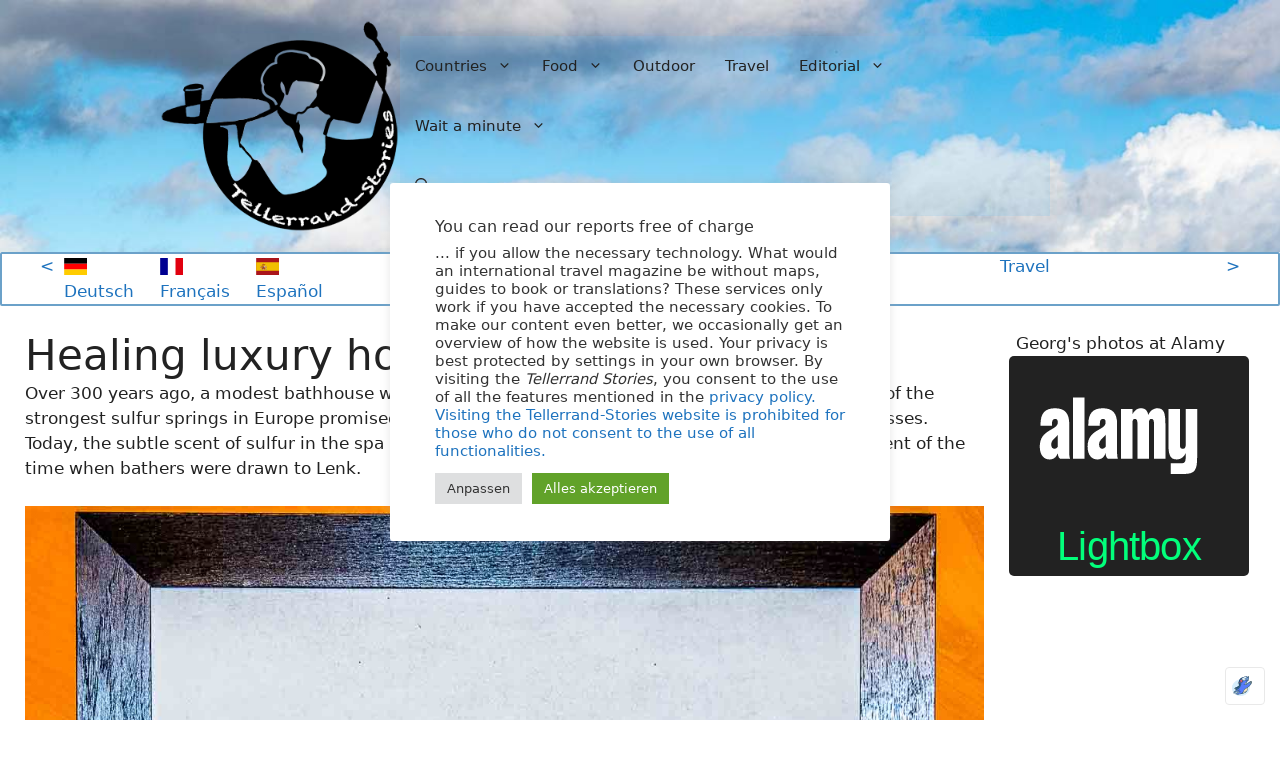

--- FILE ---
content_type: text/html; charset=UTF-8
request_url: https://en.tellerrandstories.de/heilsames-luxushotel-lenkerhof/?amp=1
body_size: 55590
content:
<!DOCTYPE html><html
lang=en-GB prefix="og: https://ogp.me/ns#"><head><meta
charset="UTF-8"><meta
name="viewport" content="width=device-width, initial-scale=1"><title>Healing luxury hotel Lenkerhof - Tellerrand-Stories in English</title><meta
name="description" content="Switzerland - Lenk is an insider tip because the place is remote and almost only known in Switzerland. When the road ends you reach the village and the hiking paradise Lenk"><meta
name="robots" content="follow, index, max-snippet:-1, max-video-preview:-1, max-image-preview:large"><link
rel=canonical href=https://en.tellerrandstories.de/heilsames-luxushotel-lenkerhof/ ><meta
property="og:locale" content="en_GB"><meta
property="og:type" content="article"><meta
property="og:title" content="Healing luxury hotel Lenkerhof - Tellerrand-Stories in English"><meta
property="og:description" content="Switzerland - Lenk is an insider tip because the place is remote and almost only known in Switzerland. When the road ends you reach the village and the hiking paradise Lenk"><meta
property="og:url" content="https://en.tellerrandstories.de/heilsames-luxushotel-lenkerhof/"><meta
property="og:site_name" content="English Tellerrand Stories"><meta
property="article:tag" content="Switzerland"><meta
property="article:section" content="Travel"><meta
property="og:updated_time" content="2025-08-07T18:17:34+02:00"><meta
property="og:image" content="https://en.tellerrandstories.de/wp-content/uploads/sites/2/2022/11/ea_7195-lenkerhof-pb2m1m-eyeturner-georg-berg.jpg"><meta
property="og:image:secure_url" content="https://en.tellerrandstories.de/wp-content/uploads/sites/2/2022/11/ea_7195-lenkerhof-pb2m1m-eyeturner-georg-berg.jpg"><meta
property="og:image:width" content="1240"><meta
property="og:image:height" content="827"><meta
property="og:image:alt" content="The Hotel Lenkerhof is located in the middle of park-like grounds on the outskirts of Lenk. 80 rooms have a south-facing balcony / © Photo: Georg Berg"><meta
property="og:image:type" content="image/jpeg"><meta
property="article:published_time" content="2018-07-22T21:53:00+02:00"><meta
property="article:modified_time" content="2025-08-07T18:17:34+02:00"><meta
name="twitter:card" content="summary_large_image"><meta
name="twitter:title" content="Healing luxury hotel Lenkerhof - Tellerrand-Stories in English"><meta
name="twitter:description" content="Switzerland - Lenk is an insider tip because the place is remote and almost only known in Switzerland. When the road ends you reach the village and the hiking paradise Lenk"><meta
name="twitter:image" content="https://en.tellerrandstories.de/wp-content/uploads/sites/2/2022/11/ea_7195-lenkerhof-pb2m1m-eyeturner-georg-berg.jpg"><meta
name="twitter:label1" content="Written by"><meta
name="twitter:data1" content="Georg Berg"><meta
name="twitter:label2" content="Time to read"><meta
name="twitter:data2" content="13 minutes"> <script type=application/ld+json class=rank-math-schema>{"@context":"https://schema.org","@graph":[{"@type":["Person","Organization"],"@id":"https://en.tellerrandstories.de/#person","name":"English Tellerrand Stories"},{"@type":"WebSite","@id":"https://en.tellerrandstories.de/#website","url":"https://en.tellerrandstories.de","name":"English Tellerrand Stories","publisher":{"@id":"https://en.tellerrandstories.de/#person"},"inLanguage":"en-GB"},{"@type":"ImageObject","@id":"https://en.tellerrandstories.de/wp-content/uploads/sites/2/2022/11/ea_7195-lenkerhof-pb2m1m-eyeturner-georg-berg.jpg","url":"https://en.tellerrandstories.de/wp-content/uploads/sites/2/2022/11/ea_7195-lenkerhof-pb2m1m-eyeturner-georg-berg.jpg","width":"1240","height":"827","caption":"The Hotel Lenkerhof is located in the middle of park-like grounds on the outskirts of Lenk. 80 rooms have a south-facing balcony / \u00a9 Photo: Georg Berg","inLanguage":"en-GB"},{"@type":"WebPage","@id":"https://en.tellerrandstories.de/heilsames-luxushotel-lenkerhof/#webpage","url":"https://en.tellerrandstories.de/heilsames-luxushotel-lenkerhof/","name":"Healing luxury hotel Lenkerhof - Tellerrand-Stories in English","datePublished":"2018-07-22T21:53:00+02:00","dateModified":"2025-08-07T18:17:34+02:00","isPartOf":{"@id":"https://en.tellerrandstories.de/#website"},"primaryImageOfPage":{"@id":"https://en.tellerrandstories.de/wp-content/uploads/sites/2/2022/11/ea_7195-lenkerhof-pb2m1m-eyeturner-georg-berg.jpg"},"inLanguage":"en-GB"},{"@type":"Person","@id":"https://en.tellerrandstories.de/georg-berg/","name":"Georg Berg","url":"https://en.tellerrandstories.de/georg-berg/","image":{"@type":"ImageObject","@id":"https://secure.gravatar.com/avatar/72d9d2ebf61cdd8e555ac998acf874d6ef7062ab4ec13d5f0af2c0149832e030?s=96&amp;d=mm&amp;r=g","url":"https://secure.gravatar.com/avatar/72d9d2ebf61cdd8e555ac998acf874d6ef7062ab4ec13d5f0af2c0149832e030?s=96&amp;d=mm&amp;r=g","caption":"Georg Berg","inLanguage":"en-GB"}},{"@type":"BlogPosting","headline":"Healing luxury hotel Lenkerhof - Tellerrand-Stories in English","datePublished":"2018-07-22T21:53:00+02:00","dateModified":"2025-08-07T18:17:34+02:00","articleSection":"Travel","author":{"@id":"https://en.tellerrandstories.de/georg-berg/","name":"Georg Berg"},"publisher":{"@id":"https://en.tellerrandstories.de/#person"},"description":"Switzerland - Lenk is an insider tip because the place is remote and almost only known in Switzerland. When the road ends you reach the village and the hiking paradise Lenk","name":"Healing luxury hotel Lenkerhof - Tellerrand-Stories in English","@id":"https://en.tellerrandstories.de/heilsames-luxushotel-lenkerhof/#richSnippet","isPartOf":{"@id":"https://en.tellerrandstories.de/heilsames-luxushotel-lenkerhof/#webpage"},"image":{"@id":"https://en.tellerrandstories.de/wp-content/uploads/sites/2/2022/11/ea_7195-lenkerhof-pb2m1m-eyeturner-georg-berg.jpg"},"inLanguage":"en-GB","mainEntityOfPage":{"@id":"https://en.tellerrandstories.de/heilsames-luxushotel-lenkerhof/#webpage"}}]}</script> <link
rel=alternate type=application/rss+xml title="Tellerrand-Stories in English &raquo; Feed" href=https://en.tellerrandstories.de/feed/ ><link
rel=alternate type=application/rss+xml title="Tellerrand-Stories in English &raquo; Comments Feed" href=https://en.tellerrandstories.de/comments/feed/ ><meta
name="DC.title" content="Lenkerhof"><meta
name="geo.region" content="CH-BE"><meta
name="geo.placename" content="Lenk"><meta
name="geo.position" content="46.454227;7.436317"><meta
name="ICBM" content="46.454227, 7.436317"><link
rel=alternate title="oEmbed (JSON)" type=application/json+oembed href="https://en.tellerrandstories.de/wp-json/oembed/1.0/embed?url=https%3A%2F%2Fen.tellerrandstories.de%2Fheilsames-luxushotel-lenkerhof%2F"><link
rel=alternate title="oEmbed (XML)" type=text/xml+oembed href="https://en.tellerrandstories.de/wp-json/oembed/1.0/embed?url=https%3A%2F%2Fen.tellerrandstories.de%2Fheilsames-luxushotel-lenkerhof%2F&#038;format=xml"><style id=wp-img-auto-sizes-contain-inline-css>img:is([sizes=auto i],[sizes^="auto," i]){contain-intrinsic-size:3000px 1500px}</style><link
rel=stylesheet href=https://en.tellerrandstories.de/wp-content/cache/minify/2/4f862.css media=all><style id=wp-emoji-styles-inline-css>img.wp-smiley,img.emoji{display:inline !important;border:none !important;box-shadow:none !important;height:1em !important;width:1em !important;margin:0
0.07em !important;vertical-align:-0.1em !important;background:none !important;padding:0
!important}</style><style id=wp-block-library-inline-css>/*<![CDATA[*/:root{--wp-block-synced-color:#7a00df;--wp-block-synced-color--rgb:122,0,223;--wp-bound-block-color:var(--wp-block-synced-color);--wp-editor-canvas-background:#ddd;--wp-admin-theme-color:#007cba;--wp-admin-theme-color--rgb:0,124,186;--wp-admin-theme-color-darker-10:#006ba1;--wp-admin-theme-color-darker-10--rgb:0,107,160.5;--wp-admin-theme-color-darker-20:#005a87;--wp-admin-theme-color-darker-20--rgb:0,90,135;--wp-admin-border-width-focus:2px}@media (min-resolution:192dpi){:root{--wp-admin-border-width-focus:1.5px}}.wp-element-button{cursor:pointer}:root .has-very-light-gray-background-color{background-color:#eee}:root .has-very-dark-gray-background-color{background-color:#313131}:root .has-very-light-gray-color{color:#eee}:root .has-very-dark-gray-color{color:#313131}:root .has-vivid-green-cyan-to-vivid-cyan-blue-gradient-background{background:linear-gradient(135deg,#00d084,#0693e3)}:root .has-purple-crush-gradient-background{background:linear-gradient(135deg,#34e2e4,#4721fb 50%,#ab1dfe)}:root .has-hazy-dawn-gradient-background{background:linear-gradient(135deg,#faaca8,#dad0ec)}:root .has-subdued-olive-gradient-background{background:linear-gradient(135deg,#fafae1,#67a671)}:root .has-atomic-cream-gradient-background{background:linear-gradient(135deg,#fdd79a,#004a59)}:root .has-nightshade-gradient-background{background:linear-gradient(135deg,#330968,#31cdcf)}:root .has-midnight-gradient-background{background:linear-gradient(135deg,#020381,#2874fc)}:root{--wp--preset--font-size--normal:16px;--wp--preset--font-size--huge:42px}.has-regular-font-size{font-size:1em}.has-larger-font-size{font-size:2.625em}.has-normal-font-size{font-size:var(--wp--preset--font-size--normal)}.has-huge-font-size{font-size:var(--wp--preset--font-size--huge)}.has-text-align-center{text-align:center}.has-text-align-left{text-align:left}.has-text-align-right{text-align:right}.has-fit-text{white-space:nowrap!important}#end-resizable-editor-section{display:none}.aligncenter{clear:both}.items-justified-left{justify-content:flex-start}.items-justified-center{justify-content:center}.items-justified-right{justify-content:flex-end}.items-justified-space-between{justify-content:space-between}.screen-reader-text{border:0;clip-path:inset(50%);height:1px;margin:-1px;overflow:hidden;padding:0;position:absolute;width:1px;word-wrap:normal!important}.screen-reader-text:focus{background-color:#ddd;clip-path:none;color:#444;display:block;font-size:1em;height:auto;left:5px;line-height:normal;padding:15px
23px 14px;text-decoration:none;top:5px;width:auto;z-index:100000}html :where(.has-border-color){border-style:solid}html :where([style*=border-top-color]){border-top-style:solid}html :where([style*=border-right-color]){border-right-style:solid}html :where([style*=border-bottom-color]){border-bottom-style:solid}html :where([style*=border-left-color]){border-left-style:solid}html :where([style*=border-width]){border-style:solid}html :where([style*=border-top-width]){border-top-style:solid}html :where([style*=border-right-width]){border-right-style:solid}html :where([style*=border-bottom-width]){border-bottom-style:solid}html :where([style*=border-left-width]){border-left-style:solid}html :where(img[class*=wp-image-]){height:auto;max-width:100%}:where(figure){margin:0
0 1em}html :where(.is-position-sticky){--wp-admin--admin-bar--position-offset:var(--wp-admin--admin-bar--height,0px)}@media screen and (max-width:600px){html:where(.is-position-sticky){--wp-admin--admin-bar--position-offset:0px}}/*]]>*/</style><style id=wp-block-heading-inline-css>h1:where(.wp-block-heading).has-background,h2:where(.wp-block-heading).has-background,h3:where(.wp-block-heading).has-background,h4:where(.wp-block-heading).has-background,h5:where(.wp-block-heading).has-background,h6:where(.wp-block-heading).has-background{padding:1.25em 2.375em}h1.has-text-align-left[style*=writing-mode]:where([style*=vertical-lr]),h1.has-text-align-right[style*=writing-mode]:where([style*=vertical-rl]),h2.has-text-align-left[style*=writing-mode]:where([style*=vertical-lr]),h2.has-text-align-right[style*=writing-mode]:where([style*=vertical-rl]),h3.has-text-align-left[style*=writing-mode]:where([style*=vertical-lr]),h3.has-text-align-right[style*=writing-mode]:where([style*=vertical-rl]),h4.has-text-align-left[style*=writing-mode]:where([style*=vertical-lr]),h4.has-text-align-right[style*=writing-mode]:where([style*=vertical-rl]),h5.has-text-align-left[style*=writing-mode]:where([style*=vertical-lr]),h5.has-text-align-right[style*=writing-mode]:where([style*=vertical-rl]),h6.has-text-align-left[style*=writing-mode]:where([style*=vertical-lr]),h6.has-text-align-right[style*=writing-mode]:where([style*=vertical-rl]){rotate:180deg}</style><style id=wp-block-image-inline-css>/*<![CDATA[*/.wp-block-image>a,.wp-block-image>figure>a{display:inline-block}.wp-block-image
img{box-sizing:border-box;height:auto;max-width:100%;vertical-align:bottom}@media not (prefers-reduced-motion){.wp-block-image
img.hide{visibility:hidden}.wp-block-image
img.show{animation:show-content-image .4s}}.wp-block-image[style*=border-radius] img,.wp-block-image[style*=border-radius]>a{border-radius:inherit}.wp-block-image.has-custom-border
img{box-sizing:border-box}.wp-block-image.aligncenter{text-align:center}.wp-block-image.alignfull>a,.wp-block-image.alignwide>a{width:100%}.wp-block-image.alignfull img,.wp-block-image.alignwide
img{height:auto;width:100%}.wp-block-image .aligncenter,.wp-block-image .alignleft,.wp-block-image .alignright,.wp-block-image.aligncenter,.wp-block-image.alignleft,.wp-block-image.alignright{display:table}.wp-block-image .aligncenter>figcaption,.wp-block-image .alignleft>figcaption,.wp-block-image .alignright>figcaption,.wp-block-image.aligncenter>figcaption,.wp-block-image.alignleft>figcaption,.wp-block-image.alignright>figcaption{caption-side:bottom;display:table-caption}.wp-block-image
.alignleft{float:left;margin:.5em 1em .5em 0}.wp-block-image
.alignright{float:right;margin:.5em 0 .5em 1em}.wp-block-image
.aligncenter{margin-left:auto;margin-right:auto}.wp-block-image :where(figcaption){margin-bottom:1em;margin-top:.5em}.wp-block-image.is-style-circle-mask
img{border-radius:9999px}@supports ((-webkit-mask-image:none) or (mask-image:none)) or (-webkit-mask-image:none){.wp-block-image.is-style-circle-mask
img{border-radius:0;-webkit-mask-image:url('data:image/svg+xml;utf8,<svg viewBox="0 0 100 100" xmlns=http://www.w3.org/2000/svg><circle cx=50 cy=50 r=50 /></svg>');mask-image:url('data:image/svg+xml;utf8,<svg viewBox="0 0 100 100" xmlns=http://www.w3.org/2000/svg><circle cx=50 cy=50 r=50 /></svg>');mask-mode:alpha;-webkit-mask-position:center;mask-position:center;-webkit-mask-repeat:no-repeat;mask-repeat:no-repeat;-webkit-mask-size:contain;mask-size:contain}}:root :where(.wp-block-image.is-style-rounded img,.wp-block-image .is-style-rounded img){border-radius:9999px}.wp-block-image
figure{margin:0}.wp-lightbox-container{display:flex;flex-direction:column;position:relative}.wp-lightbox-container
img{cursor:zoom-in}.wp-lightbox-container img:hover+button{opacity:1}.wp-lightbox-container
button{align-items:center;backdrop-filter:blur(16px) saturate(180%);background-color:#5a5a5a40;border:none;border-radius:4px;cursor:zoom-in;display:flex;height:20px;justify-content:center;opacity:0;padding:0;position:absolute;right:16px;text-align:center;top:16px;width:20px;z-index:100}@media not (prefers-reduced-motion){.wp-lightbox-container
button{transition:opacity .2s ease}}.wp-lightbox-container button:focus-visible{outline:3px
auto #5a5a5a40;outline:3px
auto -webkit-focus-ring-color;outline-offset:3px}.wp-lightbox-container button:hover{cursor:pointer;opacity:1}.wp-lightbox-container button:focus{opacity:1}.wp-lightbox-container button:focus,.wp-lightbox-container button:hover,.wp-lightbox-container button:not(:hover):not(:active):not(.has-background){background-color:#5a5a5a40;border:none}.wp-lightbox-overlay{box-sizing:border-box;cursor:zoom-out;height:100vh;left:0;overflow:hidden;position:fixed;top:0;visibility:hidden;width:100%;z-index:100000}.wp-lightbox-overlay .close-button{align-items:center;cursor:pointer;display:flex;justify-content:center;min-height:40px;min-width:40px;padding:0;position:absolute;right:calc(env(safe-area-inset-right) + 16px);top:calc(env(safe-area-inset-top) + 16px);z-index:5000000}.wp-lightbox-overlay .close-button:focus,.wp-lightbox-overlay .close-button:hover,.wp-lightbox-overlay .close-button:not(:hover):not(:active):not(.has-background){background:none;border:none}.wp-lightbox-overlay .lightbox-image-container{height:var(--wp--lightbox-container-height);left:50%;overflow:hidden;position:absolute;top:50%;transform:translate(-50%,-50%);transform-origin:top left;width:var(--wp--lightbox-container-width);z-index:9999999999}.wp-lightbox-overlay .wp-block-image{align-items:center;box-sizing:border-box;display:flex;height:100%;justify-content:center;margin:0;position:relative;transform-origin:0 0;width:100%;z-index:3000000}.wp-lightbox-overlay .wp-block-image
img{height:var(--wp--lightbox-image-height);min-height:var(--wp--lightbox-image-height);min-width:var(--wp--lightbox-image-width);width:var(--wp--lightbox-image-width)}.wp-lightbox-overlay .wp-block-image
figcaption{display:none}.wp-lightbox-overlay
button{background:none;border:none}.wp-lightbox-overlay
.scrim{background-color:#fff;height:100%;opacity:.9;position:absolute;width:100%;z-index:2000000}.wp-lightbox-overlay.active{visibility:visible}@media not (prefers-reduced-motion){.wp-lightbox-overlay.active{animation:turn-on-visibility .25s both}.wp-lightbox-overlay.active
img{animation:turn-on-visibility .35s both}.wp-lightbox-overlay.show-closing-animation:not(.active){animation:turn-off-visibility .35s both}.wp-lightbox-overlay.show-closing-animation:not(.active) img{animation:turn-off-visibility .25s both}.wp-lightbox-overlay.zoom.active{animation:none;opacity:1;visibility:visible}.wp-lightbox-overlay.zoom.active .lightbox-image-container{animation:lightbox-zoom-in .4s}.wp-lightbox-overlay.zoom.active .lightbox-image-container
img{animation:none}.wp-lightbox-overlay.zoom.active
.scrim{animation:turn-on-visibility .4s forwards}.wp-lightbox-overlay.zoom.show-closing-animation:not(.active){animation:none}.wp-lightbox-overlay.zoom.show-closing-animation:not(.active) .lightbox-image-container{animation:lightbox-zoom-out .4s}.wp-lightbox-overlay.zoom.show-closing-animation:not(.active) .lightbox-image-container
img{animation:none}.wp-lightbox-overlay.zoom.show-closing-animation:not(.active) .scrim{animation:turn-off-visibility .4s forwards}}@keyframes show-content-image{0%{visibility:hidden}99%{visibility:hidden}to{visibility:visible}}@keyframes turn-on-visibility{0%{opacity:0}to{opacity:1}}@keyframes turn-off-visibility{0%{opacity:1;visibility:visible}99%{opacity:0;visibility:visible}to{opacity:0;visibility:hidden}}@keyframes lightbox-zoom-in{0%{transform:translate(calc((-100vw + var(--wp--lightbox-scrollbar-width))/2 + var(--wp--lightbox-initial-left-position)),calc(-50vh + var(--wp--lightbox-initial-top-position))) scale(var(--wp--lightbox-scale))}to{transform:translate(-50%,-50%) scale(1)}}@keyframes lightbox-zoom-out{0%{transform:translate(-50%,-50%) scale(1);visibility:visible}99%{visibility:visible}to{transform:translate(calc((-100vw + var(--wp--lightbox-scrollbar-width))/2 + var(--wp--lightbox-initial-left-position)),calc(-50vh + var(--wp--lightbox-initial-top-position))) scale(var(--wp--lightbox-scale));visibility:hidden}}/*]]>*/</style><style id=wp-block-latest-posts-inline-css>.wp-block-latest-posts{box-sizing:border-box}.wp-block-latest-posts.alignleft{margin-right:2em}.wp-block-latest-posts.alignright{margin-left:2em}.wp-block-latest-posts.wp-block-latest-posts__list{list-style:none}.wp-block-latest-posts.wp-block-latest-posts__list
li{clear:both;overflow-wrap:break-word}.wp-block-latest-posts.is-grid{display:flex;flex-wrap:wrap}.wp-block-latest-posts.is-grid
li{margin:0
1.25em 1.25em 0;width:100%}@media (min-width:600px){.wp-block-latest-posts.columns-2
li{width:calc(50% - .625em)}.wp-block-latest-posts.columns-2 li:nth-child(2n){margin-right:0}.wp-block-latest-posts.columns-3
li{width:calc(33.33333% - .83333em)}.wp-block-latest-posts.columns-3 li:nth-child(3n){margin-right:0}.wp-block-latest-posts.columns-4
li{width:calc(25% - .9375em)}.wp-block-latest-posts.columns-4 li:nth-child(4n){margin-right:0}.wp-block-latest-posts.columns-5
li{width:calc(20% - 1em)}.wp-block-latest-posts.columns-5 li:nth-child(5n){margin-right:0}.wp-block-latest-posts.columns-6
li{width:calc(16.66667% - 1.04167em)}.wp-block-latest-posts.columns-6 li:nth-child(6n){margin-right:0}}:root :where(.wp-block-latest-posts.is-grid){padding:0}:root :where(.wp-block-latest-posts.wp-block-latest-posts__list){padding-left:0}.wp-block-latest-posts__post-author,.wp-block-latest-posts__post-date{display:block;font-size:.8125em}.wp-block-latest-posts__post-excerpt,.wp-block-latest-posts__post-full-content{margin-bottom:1em;margin-top:.5em}.wp-block-latest-posts__featured-image
a{display:inline-block}.wp-block-latest-posts__featured-image
img{height:auto;max-width:100%;width:auto}.wp-block-latest-posts__featured-image.alignleft{float:left;margin-right:1em}.wp-block-latest-posts__featured-image.alignright{float:right;margin-left:1em}.wp-block-latest-posts__featured-image.aligncenter{margin-bottom:1em;text-align:center}</style><style id=wp-block-post-navigation-link-inline-css>.wp-block-post-navigation-link .wp-block-post-navigation-link__arrow-previous{display:inline-block;margin-right:1ch}.wp-block-post-navigation-link .wp-block-post-navigation-link__arrow-previous:not(.is-arrow-chevron){transform:scaleX(1)}.wp-block-post-navigation-link .wp-block-post-navigation-link__arrow-next{display:inline-block;margin-left:1ch}.wp-block-post-navigation-link .wp-block-post-navigation-link__arrow-next:not(.is-arrow-chevron){transform:scaleX(1)}.wp-block-post-navigation-link.has-text-align-left[style*="writing-mode: vertical-lr"],.wp-block-post-navigation-link.has-text-align-right[style*="writing-mode: vertical-rl"]{rotate:180deg}</style><style id=wp-block-post-terms-inline-css>.wp-block-post-terms{box-sizing:border-box}.wp-block-post-terms .wp-block-post-terms__separator{white-space:pre-wrap}</style><style id=wp-block-paragraph-inline-css>.is-small-text{font-size:.875em}.is-regular-text{font-size:1em}.is-large-text{font-size:2.25em}.is-larger-text{font-size:3em}.has-drop-cap:not(:focus):first-letter {float:left;font-size:8.4em;font-style:normal;font-weight:100;line-height:.68;margin:.05em .1em 0 0;text-transform:uppercase}body.rtl .has-drop-cap:not(:focus):first-letter {float:none;margin-left:.1em}p.has-drop-cap.has-background{overflow:hidden}:root :where(p.has-background){padding:1.25em 2.375em}:where(p.has-text-color:not(.has-link-color)) a{color:inherit}p.has-text-align-left[style*="writing-mode:vertical-lr"],p.has-text-align-right[style*="writing-mode:vertical-rl"]{rotate:180deg}</style><style id=global-styles-inline-css>/*<![CDATA[*/:root{--wp--preset--aspect-ratio--square:1;--wp--preset--aspect-ratio--4-3:4/3;--wp--preset--aspect-ratio--3-4:3/4;--wp--preset--aspect-ratio--3-2:3/2;--wp--preset--aspect-ratio--2-3:2/3;--wp--preset--aspect-ratio--16-9:16/9;--wp--preset--aspect-ratio--9-16:9/16;--wp--preset--color--black:#000;--wp--preset--color--cyan-bluish-gray:#abb8c3;--wp--preset--color--white:#fff;--wp--preset--color--pale-pink:#f78da7;--wp--preset--color--vivid-red:#cf2e2e;--wp--preset--color--luminous-vivid-orange:#ff6900;--wp--preset--color--luminous-vivid-amber:#fcb900;--wp--preset--color--light-green-cyan:#7bdcb5;--wp--preset--color--vivid-green-cyan:#00d084;--wp--preset--color--pale-cyan-blue:#8ed1fc;--wp--preset--color--vivid-cyan-blue:#0693e3;--wp--preset--color--vivid-purple:#9b51e0;--wp--preset--color--contrast:var(--contrast);--wp--preset--color--contrast-2:var(--contrast-2);--wp--preset--color--contrast-3:var(--contrast-3);--wp--preset--color--base:var(--base);--wp--preset--color--base-2:var(--base-2);--wp--preset--color--base-3:var(--base-3);--wp--preset--color--accent:var(--accent);--wp--preset--gradient--vivid-cyan-blue-to-vivid-purple:linear-gradient(135deg,rgb(6,147,227) 0%,rgb(155,81,224) 100%);--wp--preset--gradient--light-green-cyan-to-vivid-green-cyan:linear-gradient(135deg,rgb(122,220,180) 0%,rgb(0,208,130) 100%);--wp--preset--gradient--luminous-vivid-amber-to-luminous-vivid-orange:linear-gradient(135deg,rgb(252,185,0) 0%,rgb(255,105,0) 100%);--wp--preset--gradient--luminous-vivid-orange-to-vivid-red:linear-gradient(135deg,rgb(255,105,0) 0%,rgb(207,46,46) 100%);--wp--preset--gradient--very-light-gray-to-cyan-bluish-gray:linear-gradient(135deg,rgb(238,238,238) 0%,rgb(169,184,195) 100%);--wp--preset--gradient--cool-to-warm-spectrum:linear-gradient(135deg,rgb(74,234,220) 0%,rgb(151,120,209) 20%,rgb(207,42,186) 40%,rgb(238,44,130) 60%,rgb(251,105,98) 80%,rgb(254,248,76) 100%);--wp--preset--gradient--blush-light-purple:linear-gradient(135deg,rgb(255,206,236) 0%,rgb(152,150,240) 100%);--wp--preset--gradient--blush-bordeaux:linear-gradient(135deg,rgb(254,205,165) 0%,rgb(254,45,45) 50%,rgb(107,0,62) 100%);--wp--preset--gradient--luminous-dusk:linear-gradient(135deg,rgb(255,203,112) 0%,rgb(199,81,192) 50%,rgb(65,88,208) 100%);--wp--preset--gradient--pale-ocean:linear-gradient(135deg,rgb(255,245,203) 0%,rgb(182,227,212) 50%,rgb(51,167,181) 100%);--wp--preset--gradient--electric-grass:linear-gradient(135deg,rgb(202,248,128) 0%,rgb(113,206,126) 100%);--wp--preset--gradient--midnight:linear-gradient(135deg,rgb(2,3,129) 0%,rgb(40,116,252) 100%);--wp--preset--font-size--small:13px;--wp--preset--font-size--medium:20px;--wp--preset--font-size--large:36px;--wp--preset--font-size--x-large:42px;--wp--preset--spacing--20:0.44rem;--wp--preset--spacing--30:0.67rem;--wp--preset--spacing--40:1rem;--wp--preset--spacing--50:1.5rem;--wp--preset--spacing--60:2.25rem;--wp--preset--spacing--70:3.38rem;--wp--preset--spacing--80:5.06rem;--wp--preset--shadow--natural:6px 6px 9px rgba(0, 0, 0, 0.2);--wp--preset--shadow--deep:12px 12px 50px rgba(0, 0, 0, 0.4);--wp--preset--shadow--sharp:6px 6px 0px rgba(0, 0, 0, 0.2);--wp--preset--shadow--outlined:6px 6px 0px -3px rgb(255, 255, 255), 6px 6px rgb(0, 0, 0);--wp--preset--shadow--crisp:6px 6px 0px rgb(0, 0, 0)}:where(.is-layout-flex){gap:0.5em}:where(.is-layout-grid){gap:0.5em}body .is-layout-flex{display:flex}.is-layout-flex{flex-wrap:wrap;align-items:center}.is-layout-flex>:is(*,div){margin:0}body .is-layout-grid{display:grid}.is-layout-grid>:is(*,div){margin:0}:where(.wp-block-columns.is-layout-flex){gap:2em}:where(.wp-block-columns.is-layout-grid){gap:2em}:where(.wp-block-post-template.is-layout-flex){gap:1.25em}:where(.wp-block-post-template.is-layout-grid){gap:1.25em}.has-black-color{color:var(--wp--preset--color--black) !important}.has-cyan-bluish-gray-color{color:var(--wp--preset--color--cyan-bluish-gray) !important}.has-white-color{color:var(--wp--preset--color--white) !important}.has-pale-pink-color{color:var(--wp--preset--color--pale-pink) !important}.has-vivid-red-color{color:var(--wp--preset--color--vivid-red) !important}.has-luminous-vivid-orange-color{color:var(--wp--preset--color--luminous-vivid-orange) !important}.has-luminous-vivid-amber-color{color:var(--wp--preset--color--luminous-vivid-amber) !important}.has-light-green-cyan-color{color:var(--wp--preset--color--light-green-cyan) !important}.has-vivid-green-cyan-color{color:var(--wp--preset--color--vivid-green-cyan) !important}.has-pale-cyan-blue-color{color:var(--wp--preset--color--pale-cyan-blue) !important}.has-vivid-cyan-blue-color{color:var(--wp--preset--color--vivid-cyan-blue) !important}.has-vivid-purple-color{color:var(--wp--preset--color--vivid-purple) !important}.has-black-background-color{background-color:var(--wp--preset--color--black) !important}.has-cyan-bluish-gray-background-color{background-color:var(--wp--preset--color--cyan-bluish-gray) !important}.has-white-background-color{background-color:var(--wp--preset--color--white) !important}.has-pale-pink-background-color{background-color:var(--wp--preset--color--pale-pink) !important}.has-vivid-red-background-color{background-color:var(--wp--preset--color--vivid-red) !important}.has-luminous-vivid-orange-background-color{background-color:var(--wp--preset--color--luminous-vivid-orange) !important}.has-luminous-vivid-amber-background-color{background-color:var(--wp--preset--color--luminous-vivid-amber) !important}.has-light-green-cyan-background-color{background-color:var(--wp--preset--color--light-green-cyan) !important}.has-vivid-green-cyan-background-color{background-color:var(--wp--preset--color--vivid-green-cyan) !important}.has-pale-cyan-blue-background-color{background-color:var(--wp--preset--color--pale-cyan-blue) !important}.has-vivid-cyan-blue-background-color{background-color:var(--wp--preset--color--vivid-cyan-blue) !important}.has-vivid-purple-background-color{background-color:var(--wp--preset--color--vivid-purple) !important}.has-black-border-color{border-color:var(--wp--preset--color--black) !important}.has-cyan-bluish-gray-border-color{border-color:var(--wp--preset--color--cyan-bluish-gray) !important}.has-white-border-color{border-color:var(--wp--preset--color--white) !important}.has-pale-pink-border-color{border-color:var(--wp--preset--color--pale-pink) !important}.has-vivid-red-border-color{border-color:var(--wp--preset--color--vivid-red) !important}.has-luminous-vivid-orange-border-color{border-color:var(--wp--preset--color--luminous-vivid-orange) !important}.has-luminous-vivid-amber-border-color{border-color:var(--wp--preset--color--luminous-vivid-amber) !important}.has-light-green-cyan-border-color{border-color:var(--wp--preset--color--light-green-cyan) !important}.has-vivid-green-cyan-border-color{border-color:var(--wp--preset--color--vivid-green-cyan) !important}.has-pale-cyan-blue-border-color{border-color:var(--wp--preset--color--pale-cyan-blue) !important}.has-vivid-cyan-blue-border-color{border-color:var(--wp--preset--color--vivid-cyan-blue) !important}.has-vivid-purple-border-color{border-color:var(--wp--preset--color--vivid-purple) !important}.has-vivid-cyan-blue-to-vivid-purple-gradient-background{background:var(--wp--preset--gradient--vivid-cyan-blue-to-vivid-purple) !important}.has-light-green-cyan-to-vivid-green-cyan-gradient-background{background:var(--wp--preset--gradient--light-green-cyan-to-vivid-green-cyan) !important}.has-luminous-vivid-amber-to-luminous-vivid-orange-gradient-background{background:var(--wp--preset--gradient--luminous-vivid-amber-to-luminous-vivid-orange) !important}.has-luminous-vivid-orange-to-vivid-red-gradient-background{background:var(--wp--preset--gradient--luminous-vivid-orange-to-vivid-red) !important}.has-very-light-gray-to-cyan-bluish-gray-gradient-background{background:var(--wp--preset--gradient--very-light-gray-to-cyan-bluish-gray) !important}.has-cool-to-warm-spectrum-gradient-background{background:var(--wp--preset--gradient--cool-to-warm-spectrum) !important}.has-blush-light-purple-gradient-background{background:var(--wp--preset--gradient--blush-light-purple) !important}.has-blush-bordeaux-gradient-background{background:var(--wp--preset--gradient--blush-bordeaux) !important}.has-luminous-dusk-gradient-background{background:var(--wp--preset--gradient--luminous-dusk) !important}.has-pale-ocean-gradient-background{background:var(--wp--preset--gradient--pale-ocean) !important}.has-electric-grass-gradient-background{background:var(--wp--preset--gradient--electric-grass) !important}.has-midnight-gradient-background{background:var(--wp--preset--gradient--midnight) !important}.has-small-font-size{font-size:var(--wp--preset--font-size--small) !important}.has-medium-font-size{font-size:var(--wp--preset--font-size--medium) !important}.has-large-font-size{font-size:var(--wp--preset--font-size--large) !important}.has-x-large-font-size{font-size:var(--wp--preset--font-size--x-large) !important}/*]]>*/</style><style id=core-block-supports-inline-css>/*<![CDATA[*/.wp-elements-ddb8a6564be3347e65a5d062855de315 a:where(:not(.wp-element-button)){color:var(--wp--preset--color--contrast)}.wp-elements-0f8f346b49994316b4e8c61e95bfe1cb a:where(:not(.wp-element-button)){color:var(--wp--preset--color--contrast)}/*]]>*/</style><style id=classic-theme-styles-inline-css>/*! This file is auto-generated */
.wp-block-button__link{color:#fff;background-color:#32373c;border-radius:9999px;box-shadow:none;text-decoration:none;padding:calc(.667em + 2px) calc(1.333em + 2px);font-size:1.125em}.wp-block-file__button{background:#32373c;color:#fff;text-decoration:none}</style><link
rel=stylesheet href=https://en.tellerrandstories.de/wp-content/cache/minify/2/ce72f.css media=all><style id=generate-style-inline-css>.is-right-sidebar{width:20%}.is-left-sidebar{width:15%}.site-content .content-area{width:80%}@media (max-width: 768px){.main-navigation .menu-toggle,.sidebar-nav-mobile:not(#sticky-placeholder){display:block}.main-navigation ul,.gen-sidebar-nav,.main-navigation:not(.slideout-navigation):not(.toggled) .main-nav > ul,.has-inline-mobile-toggle #site-navigation .inside-navigation>*:not(.navigation-search):not(.main-nav){display:none}.nav-align-right .inside-navigation,.nav-align-center .inside-navigation{justify-content:space-between}.has-inline-mobile-toggle .mobile-menu-control-wrapper{display:flex;flex-wrap:wrap}.has-inline-mobile-toggle .inside-header{flex-direction:row;text-align:left;flex-wrap:wrap}.has-inline-mobile-toggle .header-widget,.has-inline-mobile-toggle #site-navigation{flex-basis:100%}.nav-float-left .has-inline-mobile-toggle #site-navigation{order:10}}.dynamic-author-image-rounded{border-radius:100%}.dynamic-featured-image,.dynamic-author-image{vertical-align:middle}.one-container.blog .dynamic-content-template:not(:last-child), .one-container.archive .dynamic-content-template:not(:last-child){padding-bottom:0px}.dynamic-entry-excerpt>p:last-child{margin-bottom:0px}</style><link
rel=stylesheet href=https://en.tellerrandstories.de/wp-content/cache/minify/2/a8de4.css media=all><style id=generateblocks-inline-css>/*<![CDATA[*/.gb-container.gb-tabs__item:not(.gb-tabs__item-open){display:none}.gb-container-d3a4738e{border-radius:2px;border:2px
solid #6ba1c9;background-color:rgba(105, 160, 201, 0)}.gb-container-d3a4738e>.gb-inside-container{padding-right:3%;padding-left:3%}.gb-grid-wrapper>.gb-grid-column-d3a4738e>.gb-container{display:flex;flex-direction:column;height:100%}.gb-grid-wrapper>.gb-grid-column-c9eb8563{width:2%}.gb-grid-wrapper>.gb-grid-column-c9eb8563>.gb-container{display:flex;flex-direction:column;height:100%}.gb-grid-wrapper>.gb-grid-column-710be39d{width:8%}.gb-grid-wrapper>.gb-grid-column-710be39d>.gb-container{display:flex;flex-direction:column;height:100%}.gb-grid-wrapper>.gb-grid-column-b038d13c{width:8%}.gb-grid-wrapper>.gb-grid-column-b038d13c>.gb-container{display:flex;flex-direction:column;height:100%}.gb-grid-wrapper>.gb-grid-column-c93e0deb{width:8%}.gb-grid-wrapper>.gb-grid-column-c93e0deb>.gb-container{display:flex;flex-direction:column;height:100%}.gb-grid-wrapper>.gb-grid-column-a87e7b3a{width:72%}.gb-grid-wrapper>.gb-grid-column-a87e7b3a>.gb-container{display:flex;flex-direction:column;height:100%}.gb-grid-wrapper>.gb-grid-column-2698fe39{width:50%}.gb-grid-wrapper>.gb-grid-column-2f264879{width:25%}.gb-grid-wrapper>.gb-grid-column-40f11b26{width:25%}.gb-grid-wrapper>.gb-grid-column-d851f4fb{width:2%}.gb-grid-wrapper>.gb-grid-column-d851f4fb>.gb-container{display:flex;flex-direction:column;height:100%}.gb-container-790788a4{margin:0;border-radius:2px;border-top:0px solid #6ba1c9;border-right:2px solid #6ba1c9;border-bottom:2px solid #6ba1c9;border-left:2px solid #6ba1c9;background-color:rgba(105, 159, 201, 0.27)}.gb-container-790788a4>.gb-inside-container{padding-top:0px;padding-left:0px}.gb-grid-wrapper>.gb-grid-column-790788a4>.gb-container{display:flex;flex-direction:column;height:100%}.gb-container-ef28386c{background-color:#6ba1c9}.gb-container-ef28386c>.gb-inside-container{padding-left:50px;max-width:1400px;margin-left:auto;margin-right:auto}.gb-grid-wrapper>.gb-grid-column-ef28386c>.gb-container{display:flex;flex-direction:column;height:100%}.gb-grid-wrapper>.gb-grid-column-8051db9f{width:50%}.gb-grid-wrapper>.gb-grid-column-8051db9f>.gb-container{display:flex;flex-direction:column;height:100%}.gb-grid-wrapper>.gb-grid-column-1abc6452{width:50%}.gb-grid-wrapper>.gb-grid-column-1abc6452>.gb-container{display:flex;flex-direction:column;height:100%}.gb-container-8a25fc79{font-size:14px;margin-top:20px;margin-bottom:20px;border-top:1px solid #e8edf0;border-bottom:1px solid #e8edf0}.gb-container-8a25fc79>.gb-inside-container{padding:15px
0;max-width:1400px;margin-left:auto;margin-right:auto}.gb-grid-wrapper>.gb-grid-column-8a25fc79>.gb-container{display:flex;flex-direction:column;height:100%}.gb-container-8a25fc79.inline-post-meta-area>.gb-inside-container{display:flex;align-items:center}.gb-container-7263059e{max-width:200px;display:inline-flex;margin-right:auto;margin-left:auto}.gb-container-41e598a6{background-color:var(--base)}.gb-container-41e598a6>.gb-inside-container{max-width:1400px;margin-left:auto;margin-right:auto}.gb-grid-wrapper>.gb-grid-column-41e598a6>.gb-container{display:flex;flex-direction:column;height:100%}.gb-container-62fd9639{background-color:var(--base)}.gb-container-62fd9639>.gb-inside-container{max-width:1400px;margin-left:auto;margin-right:auto}.gb-grid-wrapper>.gb-grid-column-62fd9639>.gb-container{display:flex;flex-direction:column;height:100%}.gb-grid-wrapper-e6f08d49{display:flex;flex-wrap:wrap}.gb-grid-wrapper-e6f08d49>.gb-grid-column{box-sizing:border-box}.gb-grid-wrapper-030f483f{display:flex;flex-wrap:wrap}.gb-grid-wrapper-030f483f>.gb-grid-column{box-sizing:border-box}.gb-grid-wrapper-7de3ed56{display:flex;flex-wrap:wrap}.gb-grid-wrapper-7de3ed56>.gb-grid-column{box-sizing:border-box}div.gb-headline-3fb4928a{display:inline-block;padding-right:10px;margin-left:10px}div.gb-headline-f9b55781{display:inline-block;padding-left:10px;border-left:1px solid #e8edf0}p.gb-headline-a91364d1{text-align:left;padding-right:auto;padding-left:7px;margin-right:auto;margin-bottom:0px;margin-left:auto}p.gb-headline-a91364d1
a{color:var(--contrast)}p.gb-headline-a91364d1 a:hover{color:var(--accent)}.gb-button-wrapper{display:flex;flex-wrap:wrap;align-items:flex-start;justify-content:flex-start;clear:both}.gb-button-wrapper-384b6114{justify-content:flex-start}.gb-accordion__item:not(.gb-accordion__item-open) > .gb-button .gb-accordion__icon-open{display:none}.gb-accordion__item.gb-accordion__item-open > .gb-button .gb-accordion__icon{display:none}.gb-button-wrapper a.gb-button-3f5cc60c{display:inline-flex;flex-direction:column;align-items:center;justify-content:center;font-family:Poppins,sans-serif;font-size:40px;letter-spacing:-0.02em;text-align:center;padding-right:30px;padding-left:30px;border-radius:5px;background-color:var(--contrast);color:#02ff7b;text-decoration:none}.gb-button-wrapper a.gb-button-3f5cc60c:hover, .gb-button-wrapper a.gb-button-3f5cc60c:active, .gb-button-wrapper a.gb-button-3f5cc60c:focus{background-color:var(--contrast);color:#02ff7b}.gb-button-wrapper a.gb-button-3f5cc60c .gb-icon{line-height:0;padding-right:0.5em}.gb-button-wrapper a.gb-button-3f5cc60c .gb-icon
svg{width:4em;height:4em;fill:currentColor}@media (min-width: 1025px){.gb-button-wrapper-384b6114{flex-direction:column;align-items:flex-start}}@media (max-width: 1024px) and (min-width: 768px){.gb-button-wrapper-384b6114{flex-direction:column}.gb-button-wrapper-384b6114>.gb-button{flex:1;width:100%;box-sizing:border-box}}@media (max-width: 767px){.gb-grid-wrapper>.gb-grid-column-c9eb8563{width:100%}.gb-grid-wrapper>.gb-grid-column-710be39d{width:100%}.gb-grid-wrapper>.gb-grid-column-b038d13c{width:100%}.gb-grid-wrapper>.gb-grid-column-c93e0deb{width:100%}.gb-grid-wrapper>.gb-grid-column-a87e7b3a{width:100%}.gb-grid-wrapper>.gb-grid-column-2698fe39{width:100%}.gb-grid-wrapper>.gb-grid-column-2f264879{width:100%}.gb-grid-wrapper>.gb-grid-column-40f11b26{width:100%}.gb-grid-wrapper>.gb-grid-column-d851f4fb{width:100%}.gb-grid-wrapper>.gb-grid-column-8051db9f{width:100%}.gb-grid-wrapper>.gb-grid-column-1abc6452{width:100%}.gb-container-7263059e{min-width:300px;max-width:300px}.gb-button-wrapper a.gb-button-3f5cc60c{align-items:center;justify-content:center;font-size:30px;padding:0
10px 0 0;border-radius:5px}.gb-button-wrapper a.gb-button-3f5cc60c .gb-icon{padding-left:10px}.gb-button-wrapper a.gb-button-3f5cc60c .gb-icon
svg{width:2em;height:2em}}:root{--gb-container-width:1400px}.gb-container .wp-block-image
img{vertical-align:middle}.gb-grid-wrapper .wp-block-image{margin-bottom:0}.gb-highlight{background:none}.gb-shape{line-height:0}.gb-container-link{position:absolute;top:0;right:0;bottom:0;left:0;z-index:99}/*]]>*/</style> <script src="https://en.tellerrandstories.de/wp-includes/js/jquery/jquery.min.js?ver=3.7.1" id=jquery-core-js></script> <script src="https://en.tellerrandstories.de/wp-includes/js/jquery/jquery-migrate.min.js?ver=3.4.1" id=jquery-migrate-js></script> <script src="https://en.tellerrandstories.de/wp-content/plugins/wp-google-maps-pro/lib/remodal.min.js?ver=6.9" id=remodal-js></script> <script async src="https://en.tellerrandstories.de/wp-content/plugins/burst-statistics/assets/js/timeme/timeme.min.js?ver=1769155709" id=burst-timeme-js></script> <script id=cookie-law-info-js-extra>var Cli_Data={"nn_cookie_ids":["_ga_J8KQT4CD4S","_ga","_gid","_gat_gtag_UA_29204144_4","gt_auto_switch","CookieLawInfoConsent","cookielawinfo-checkbox-advertisement","CONSENT","CookieConsent"],"cookielist":[],"non_necessary_cookies":{"necessary":["CookieLawInfoConsent","CookieConsent"],"functional":["gt_auto_switch"],"analytics":["_ga_J8KQT4CD4S","_ga","_gid","_gat_gtag_UA_29204144_4","CONSENT","srp"]},"ccpaEnabled":"","ccpaRegionBased":"","ccpaBarEnabled":"","strictlyEnabled":["necessary","obligatoire"],"ccpaType":"gdpr","js_blocking":"1","custom_integration":"","triggerDomRefresh":"","secure_cookies":""};var cli_cookiebar_settings={"animate_speed_hide":"500","animate_speed_show":"500","background":"#FFF","border":"#b1a6a6c2","border_on":"","button_1_button_colour":"#61a229","button_1_button_hover":"#4e8221","button_1_link_colour":"#fff","button_1_as_button":"1","button_1_new_win":"","button_2_button_colour":"#333","button_2_button_hover":"#292929","button_2_link_colour":"#444","button_2_as_button":"","button_2_hidebar":"","button_3_button_colour":"#dedfe0","button_3_button_hover":"#b2b2b3","button_3_link_colour":"#333333","button_3_as_button":"1","button_3_new_win":"","button_4_button_colour":"#dedfe0","button_4_button_hover":"#b2b2b3","button_4_link_colour":"#333333","button_4_as_button":"1","button_7_button_colour":"#61a229","button_7_button_hover":"#4e8221","button_7_link_colour":"#ffffff","button_7_as_button":"1","button_7_new_win":"","font_family":"inherit","header_fix":"","notify_animate_hide":"","notify_animate_show":"","notify_div_id":"#cookie-law-info-bar","notify_position_horizontal":"right","notify_position_vertical":"bottom","scroll_close":"","scroll_close_reload":"","accept_close_reload":"","reject_close_reload":"","showagain_tab":"","showagain_background":"#fff","showagain_border":"#000","showagain_div_id":"#cookie-law-info-again","showagain_x_position":"100px","text":"#333333","show_once_yn":"1","show_once":"6000","logging_on":"","as_popup":"","popup_overlay":"","bar_heading_text":"You can read our reports free of charge","cookie_bar_as":"popup","popup_showagain_position":"bottom-right","widget_position":"right"};var log_object={"ajax_url":"https://en.tellerrandstories.de/wp-admin/admin-ajax.php"};</script> <script src="https://en.tellerrandstories.de/wp-content/plugins/cookie-law-info/legacy/public/js/cookie-law-info-public.js?ver=3.4.0" id=cookie-law-info-js></script> <script id=wpgmza_data-js-extra>var wpgmza_google_api_status={"message":"Enqueued","code":"ENQUEUED"};</script> <script src="https://en.tellerrandstories.de/wp-content/plugins/wp-google-maps/wpgmza_data.js?ver=6.9" id=wpgmza_data-js></script> <script id=mlp-redirect-frontend-js-extra>var MultilingualPressRedirectConfig={"redirectMechanism":"php","noredirectKey":"noredirect"};</script> <script src="https://en.tellerrandstories.de/wp-content/plugins/multilingualpress/src/modules/Redirect/public/js/frontend.min.js?ver=c1bd3c3abde066058455" id=mlp-redirect-frontend-js></script> <link
rel=https://api.w.org/ href=https://en.tellerrandstories.de/wp-json/ ><link
rel=alternate title=JSON type=application/json href=https://en.tellerrandstories.de/wp-json/wp/v2/posts/7487><link
rel=EditURI type=application/rsd+xml title=RSD href=https://en.tellerrandstories.de/xmlrpc.php?rsd><meta
name="generator" content="WordPress 6.9"><link
rel=shortlink href='https://en.tellerrandstories.de/?p=7487'><link
rel=alternate hreflang=de-DE href=https://tellerrandstories.de/heilsames-luxushotel-lenkerhof/ ><link
rel=alternate hreflang=fr-FR href=https://fr.tellerrandstories.de/heilsames-luxushotel-lenkerhof/ ><link
rel=alternate hreflang=es-ES href=https://es.tellerrandstories.de/heilsames-luxushotel-lenkerhof/ ><link
rel=alternate hreflang=en href=https://en.tellerrandstories.de/heilsames-luxushotel-lenkerhof/ ><meta
name='dc:identifier' content='https://en.tellerrandstories.de/heilsames-luxushotel-lenkerhof/'><meta
name='dc:title' content='Healing luxury hotel Lenkerhof'><meta
name='dc:creator' content='<dc:creator>Berg, Georg</dc:creator>'><meta
name='dc:date' content='2018-07-22'><meta
name='dc:source' content='ISSN: 2750-4069'><meta
name="p:domain_verify" content="066e8925a4429d43cdf67a909bc57eb0"><script id=google_gtagjs src="https://www.googletagmanager.com/gtag/js?id=G-FW0REWWZ57" async></script> <script id=google_gtagjs-inline>window.dataLayer=window.dataLayer||[];function gtag(){dataLayer.push(arguments);}gtag('js',new Date());gtag('config','G-FW0REWWZ57',{});</script> <link
rel=icon href=https://en.tellerrandstories.de/wp-content/uploads/sites/2/2021/12/faviconTellerrandWeiss-40x40.png sizes=32x32><link
rel=icon href=https://en.tellerrandstories.de/wp-content/uploads/sites/2/2021/12/faviconTellerrandWeiss-205x205.png sizes=192x192><link
rel=apple-touch-icon href=https://en.tellerrandstories.de/wp-content/uploads/sites/2/2021/12/faviconTellerrandWeiss-205x205.png><meta
name="msapplication-TileImage" content="https://en.tellerrandstories.de/wp-content/uploads/sites/2/2021/12/faviconTellerrandWeiss-275x275.png"><style id=wp-custom-css>.teaserblock{margin:0;padding:0}figcaption.wp-block-image{text-align:left}@media(min-width: 769px){.inside-right-sidebar{height:100%}.sticky-widget{position:sticky;top:60px}}@media(max-width: 768px){.sticky-widget{position:fixed;bottom:0;left:0;right:80px}body{padding-bottom:100px}}.wp-block-mlp-language-menu ul,
.wp-block-mlp-language-menu
li{list-style:none !important;margin:0;padding:0}</style><link
rel=stylesheet href=https://en.tellerrandstories.de/wp-content/cache/minify/2/f824d.css media=all></head><body
class="wp-singular post-template-default single single-post postid-7487 single-format-standard wp-custom-logo wp-embed-responsive wp-theme-generatepress wp-child-theme-generatepress_child post-image-aligned-center sticky-menu-fade metaslider-plugin right-sidebar nav-float-right one-container nav-search-enabled header-aligned-left dropdown-hover" itemtype=https://schema.org/Blog itemscope data-burst_id=7487 data-burst_type=post>
<a
class="screen-reader-text skip-link" href=#content title="Skip to content">Skip to content</a><header
class="site-header has-inline-mobile-toggle" id=masthead aria-label=Site  itemtype=https://schema.org/WPHeader itemscope><div
class=inside-header><div
class=site-logo>
<a
href=https://en.tellerrandstories.de/ rel=home>
<img
class="header-image is-logo-image" alt="Tellerrand-Stories in English" src=https://en.tellerrandstories.de/wp-content/uploads/sites/2/2021/12/tellerrandLogoTransparentMitSchrift300.png width=300 height=265>
</a></div><nav
class="main-navigation mobile-menu-control-wrapper" id=mobile-menu-control-wrapper aria-label="Mobile Toggle"><div
class=menu-bar-items><span
class="menu-bar-item search-item"><a
aria-label="Open Search Bar" href=#><span
class="gp-icon icon-search"><svg
viewbox="0 0 512 512" aria-hidden=true xmlns=http://www.w3.org/2000/svg width=1em height=1em><path
fill-rule=evenodd clip-rule=evenodd d="M208 48c-88.366 0-160 71.634-160 160s71.634 160 160 160 160-71.634 160-160S296.366 48 208 48zM0 208C0 93.125 93.125 0 208 0s208 93.125 208 208c0 48.741-16.765 93.566-44.843 129.024l133.826 134.018c9.366 9.379 9.355 24.575-.025 33.941-9.379 9.366-24.575 9.355-33.941-.025L337.238 370.987C301.747 399.167 256.839 416 208 416 93.125 416 0 322.875 0 208z"/></svg><svg
viewbox="0 0 512 512" aria-hidden=true xmlns=http://www.w3.org/2000/svg width=1em height=1em><path
d="M71.029 71.029c9.373-9.372 24.569-9.372 33.942 0L256 222.059l151.029-151.03c9.373-9.372 24.569-9.372 33.942 0 9.372 9.373 9.372 24.569 0 33.942L289.941 256l151.03 151.029c9.372 9.373 9.372 24.569 0 33.942-9.373 9.372-24.569 9.372-33.942 0L256 289.941l-151.029 151.03c-9.373 9.372-24.569 9.372-33.942 0-9.372-9.373-9.372-24.569 0-33.942L222.059 256 71.029 104.971c-9.372-9.373-9.372-24.569 0-33.942z"/></svg></span></a></span></div>		<button
data-nav=site-navigation class=menu-toggle aria-controls=primary-menu aria-expanded=false>
<span
class="gp-icon icon-menu-bars"><svg
viewbox="0 0 512 512" aria-hidden=true xmlns=http://www.w3.org/2000/svg width=1em height=1em><path
d="M0 96c0-13.255 10.745-24 24-24h464c13.255 0 24 10.745 24 24s-10.745 24-24 24H24c-13.255 0-24-10.745-24-24zm0 160c0-13.255 10.745-24 24-24h464c13.255 0 24 10.745 24 24s-10.745 24-24 24H24c-13.255 0-24-10.745-24-24zm0 160c0-13.255 10.745-24 24-24h464c13.255 0 24 10.745 24 24s-10.745 24-24 24H24c-13.255 0-24-10.745-24-24z"/></svg><svg
viewbox="0 0 512 512" aria-hidden=true xmlns=http://www.w3.org/2000/svg width=1em height=1em><path
d="M71.029 71.029c9.373-9.372 24.569-9.372 33.942 0L256 222.059l151.029-151.03c9.373-9.372 24.569-9.372 33.942 0 9.372 9.373 9.372 24.569 0 33.942L289.941 256l151.03 151.029c9.372 9.373 9.372 24.569 0 33.942-9.373 9.372-24.569 9.372-33.942 0L256 289.941l-151.029 151.03c-9.373 9.372-24.569 9.372-33.942 0-9.372-9.373-9.372-24.569 0-33.942L222.059 256 71.029 104.971c-9.372-9.373-9.372-24.569 0-33.942z"/></svg></span><span
class=screen-reader-text>Menu</span>		</button></nav><nav
class="main-navigation has-menu-bar-items sub-menu-right" id=site-navigation aria-label=Primary  itemtype=https://schema.org/SiteNavigationElement itemscope><div
class="inside-navigation grid-container"><form
method=get class="search-form navigation-search" action=https://en.tellerrandstories.de/ >
<input
type=search class=search-field value name=s title=Search></form>		<button
class=menu-toggle aria-controls=primary-menu aria-expanded=false>
<span
class="gp-icon icon-menu-bars"><svg
viewbox="0 0 512 512" aria-hidden=true xmlns=http://www.w3.org/2000/svg width=1em height=1em><path
d="M0 96c0-13.255 10.745-24 24-24h464c13.255 0 24 10.745 24 24s-10.745 24-24 24H24c-13.255 0-24-10.745-24-24zm0 160c0-13.255 10.745-24 24-24h464c13.255 0 24 10.745 24 24s-10.745 24-24 24H24c-13.255 0-24-10.745-24-24zm0 160c0-13.255 10.745-24 24-24h464c13.255 0 24 10.745 24 24s-10.745 24-24 24H24c-13.255 0-24-10.745-24-24z"/></svg><svg
viewbox="0 0 512 512" aria-hidden=true xmlns=http://www.w3.org/2000/svg width=1em height=1em><path
d="M71.029 71.029c9.373-9.372 24.569-9.372 33.942 0L256 222.059l151.029-151.03c9.373-9.372 24.569-9.372 33.942 0 9.372 9.373 9.372 24.569 0 33.942L289.941 256l151.03 151.029c9.372 9.373 9.372 24.569 0 33.942-9.373 9.372-24.569 9.372-33.942 0L256 289.941l-151.029 151.03c-9.373 9.372-24.569 9.372-33.942 0-9.372-9.373-9.372-24.569 0-33.942L222.059 256 71.029 104.971c-9.372-9.373-9.372-24.569 0-33.942z"/></svg></span><span
class=screen-reader-text>Menu</span>		</button><div
id=primary-menu class=main-nav><ul
id=menu-header class="menu sf-menu"><li
id=menu-item-2763 class="menu-item menu-item-type-post_type menu-item-object-page menu-item-has-children menu-item-2763"><a
href=https://en.tellerrandstories.de/reiseatlas/laender/ >Countries<span
role=presentation class=dropdown-menu-toggle><span
class="gp-icon icon-arrow"><svg
viewbox="0 0 330 512" aria-hidden=true xmlns=http://www.w3.org/2000/svg width=1em height=1em><path
d="M305.913 197.085c0 2.266-1.133 4.815-2.833 6.514L171.087 335.593c-1.7 1.7-4.249 2.832-6.515 2.832s-4.815-1.133-6.515-2.832L26.064 203.599c-1.7-1.7-2.832-4.248-2.832-6.514s1.132-4.816 2.832-6.515l14.162-14.163c1.7-1.699 3.966-2.832 6.515-2.832 2.266 0 4.815 1.133 6.515 2.832l111.316 111.317 111.316-111.317c1.7-1.699 4.249-2.832 6.515-2.832s4.815 1.133 6.515 2.832l14.162 14.163c1.7 1.7 2.833 4.249 2.833 6.515z"/></svg></span></span></a><ul
class=sub-menu>
<li
id=menu-item-170 class="menu-item menu-item-type-post_type menu-item-object-page menu-item-170"><a
href=https://en.tellerrandstories.de/reiseatlas/ >Travel Atlas</a></li></ul>
</li>
<li
id=menu-item-190 class="menu-item menu-item-type-post_type menu-item-object-page menu-item-has-children menu-item-190"><a
href=https://en.tellerrandstories.de/food-entdeckungen/ >Food<span
role=presentation class=dropdown-menu-toggle><span
class="gp-icon icon-arrow"><svg
viewbox="0 0 330 512" aria-hidden=true xmlns=http://www.w3.org/2000/svg width=1em height=1em><path
d="M305.913 197.085c0 2.266-1.133 4.815-2.833 6.514L171.087 335.593c-1.7 1.7-4.249 2.832-6.515 2.832s-4.815-1.133-6.515-2.832L26.064 203.599c-1.7-1.7-2.832-4.248-2.832-6.514s1.132-4.816 2.832-6.515l14.162-14.163c1.7-1.699 3.966-2.832 6.515-2.832 2.266 0 4.815 1.133 6.515 2.832l111.316 111.317 111.316-111.317c1.7-1.699 4.249-2.832 6.515-2.832s4.815 1.133 6.515 2.832l14.162 14.163c1.7 1.7 2.833 4.249 2.833 6.515z"/></svg></span></span></a><ul
class=sub-menu>
<li
id=menu-item-13315 class="menu-item menu-item-type-post_type menu-item-object-page menu-item-13315"><a
href=https://en.tellerrandstories.de/food-entdeckungen/dish/ >Plate dish</a></li></ul>
</li>
<li
id=menu-item-2210 class="menu-item menu-item-type-post_type menu-item-object-page menu-item-2210"><a
href=https://en.tellerrandstories.de/outdoor/ >Outdoor</a></li>
<li
id=menu-item-2211 class="menu-item menu-item-type-post_type menu-item-object-page menu-item-2211"><a
href=https://en.tellerrandstories.de/reise/ >Travel</a></li>
<li
id=menu-item-2337 class="menu-item menu-item-type-post_type menu-item-object-page menu-item-has-children menu-item-2337"><a
href=https://en.tellerrandstories.de/team/ >Editorial<span
role=presentation class=dropdown-menu-toggle><span
class="gp-icon icon-arrow"><svg
viewbox="0 0 330 512" aria-hidden=true xmlns=http://www.w3.org/2000/svg width=1em height=1em><path
d="M305.913 197.085c0 2.266-1.133 4.815-2.833 6.514L171.087 335.593c-1.7 1.7-4.249 2.832-6.515 2.832s-4.815-1.133-6.515-2.832L26.064 203.599c-1.7-1.7-2.832-4.248-2.832-6.514s1.132-4.816 2.832-6.515l14.162-14.163c1.7-1.699 3.966-2.832 6.515-2.832 2.266 0 4.815 1.133 6.515 2.832l111.316 111.317 111.316-111.317c1.7-1.699 4.249-2.832 6.515-2.832s4.815 1.133 6.515 2.832l14.162 14.163c1.7 1.7 2.833 4.249 2.833 6.515z"/></svg></span></span></a><ul
class=sub-menu>
<li
id=menu-item-2338 class="menu-item menu-item-type-post_type menu-item-object-page menu-item-2338"><a
href=https://en.tellerrandstories.de/team/angela-berg/ >Angela Berg</a></li>
<li
id=menu-item-2339 class="menu-item menu-item-type-post_type menu-item-object-page menu-item-2339"><a
href=https://en.tellerrandstories.de/team/georg-berg/ >Georg Berg</a></li>
<li
id=menu-item-397 class="menu-item menu-item-type-post_type menu-item-object-page menu-item-has-children menu-item-397"><a
href=https://en.tellerrandstories.de/team/veroeffentlichungen/ >Media<span
role=presentation class=dropdown-menu-toggle><span
class="gp-icon icon-arrow-right"><svg
viewbox="0 0 192 512" aria-hidden=true xmlns=http://www.w3.org/2000/svg width=1em height=1em fill-rule=evenodd clip-rule=evenodd stroke-linejoin=round stroke-miterlimit=1.414><path
d="M178.425 256.001c0 2.266-1.133 4.815-2.832 6.515L43.599 394.509c-1.7 1.7-4.248 2.833-6.514 2.833s-4.816-1.133-6.515-2.833l-14.163-14.162c-1.699-1.7-2.832-3.966-2.832-6.515 0-2.266 1.133-4.815 2.832-6.515l111.317-111.316L16.407 144.685c-1.699-1.7-2.832-4.249-2.832-6.515s1.133-4.815 2.832-6.515l14.163-14.162c1.7-1.7 4.249-2.833 6.515-2.833s4.815 1.133 6.514 2.833l131.994 131.993c1.7 1.7 2.832 4.249 2.832 6.515z" fill-rule=nonzero /></svg></span></span></a><ul
class=sub-menu>
<li
id=menu-item-14595 class="menu-item menu-item-type-post_type menu-item-object-page menu-item-14595"><a
href=https://en.tellerrandstories.de/team/mediafacts/ >Media data</a></li></ul>
</li>
<li
id=menu-item-9442 class="menu-item menu-item-type-post_type menu-item-object-page menu-item-9442"><a
href=https://en.tellerrandstories.de/arbeitsweise/ >Mode of Operation</a></li>
<li
id=menu-item-210 class="menu-item menu-item-type-post_type menu-item-object-page menu-item-210"><a
href=https://en.tellerrandstories.de/team/kontakt-redaktion/ >Contact</a></li></ul>
</li>
<li
id=menu-item-13316 class="menu-item menu-item-type-post_type menu-item-object-page menu-item-has-children menu-item-13316"><a
href=https://en.tellerrandstories.de/moment-mal/ >Wait a minute<span
role=presentation class=dropdown-menu-toggle><span
class="gp-icon icon-arrow"><svg
viewbox="0 0 330 512" aria-hidden=true xmlns=http://www.w3.org/2000/svg width=1em height=1em><path
d="M305.913 197.085c0 2.266-1.133 4.815-2.833 6.514L171.087 335.593c-1.7 1.7-4.249 2.832-6.515 2.832s-4.815-1.133-6.515-2.832L26.064 203.599c-1.7-1.7-2.832-4.248-2.832-6.514s1.132-4.816 2.832-6.515l14.162-14.163c1.7-1.699 3.966-2.832 6.515-2.832 2.266 0 4.815 1.133 6.515 2.832l111.316 111.317 111.316-111.317c1.7-1.699 4.249-2.832 6.515-2.832s4.815 1.133 6.515 2.832l14.162 14.163c1.7 1.7 2.833 4.249 2.833 6.515z"/></svg></span></span></a><ul
class=sub-menu>
<li
id=menu-item-13317 class="menu-item menu-item-type-post_type menu-item-object-page menu-item-13317"><a
href=https://en.tellerrandstories.de/moment-mal/rezension/ >Review</a></li></ul>
</li></ul></div><div
class=menu-bar-items><span
class="menu-bar-item search-item"><a
aria-label="Open Search Bar" href=#><span
class="gp-icon icon-search"><svg
viewbox="0 0 512 512" aria-hidden=true xmlns=http://www.w3.org/2000/svg width=1em height=1em><path
fill-rule=evenodd clip-rule=evenodd d="M208 48c-88.366 0-160 71.634-160 160s71.634 160 160 160 160-71.634 160-160S296.366 48 208 48zM0 208C0 93.125 93.125 0 208 0s208 93.125 208 208c0 48.741-16.765 93.566-44.843 129.024l133.826 134.018c9.366 9.379 9.355 24.575-.025 33.941-9.379 9.366-24.575 9.355-33.941-.025L337.238 370.987C301.747 399.167 256.839 416 208 416 93.125 416 0 322.875 0 208z"/></svg><svg
viewbox="0 0 512 512" aria-hidden=true xmlns=http://www.w3.org/2000/svg width=1em height=1em><path
d="M71.029 71.029c9.373-9.372 24.569-9.372 33.942 0L256 222.059l151.029-151.03c9.373-9.372 24.569-9.372 33.942 0 9.372 9.373 9.372 24.569 0 33.942L289.941 256l151.03 151.029c9.372 9.373 9.372 24.569 0 33.942-9.373 9.372-24.569 9.372-33.942 0L256 289.941l-151.029 151.03c-9.373 9.372-24.569 9.372-33.942 0-9.372-9.373-9.372-24.569 0-33.942L222.059 256 71.029 104.971c-9.372-9.373-9.372-24.569 0-33.942z"/></svg></span></a></span></div></div></nav></div></header><div
class="gb-container gb-container-d3a4738e"><div
class=gb-inside-container><div
class="gb-grid-wrapper gb-grid-wrapper-e6f08d49"><div
class="gb-grid-column gb-grid-column-c9eb8563"><div
class="gb-container gb-container-c9eb8563"><div
class=gb-inside-container><div
class="post-navigation-link-next has-text-align-left wp-block-post-navigation-link"><a
href=https://en.tellerrandstories.de/cresta-palace-hotel-in-celerina/ rel=next>&lt;</a></div></div></div></div><div
class="gb-grid-column gb-grid-column-710be39d"><div
class="gb-container gb-container-710be39d"><div
class=gb-inside-container><style>.wp-block-mlp-language-menu{display:flex;flex-wrap:wrap;gap:0.5em;flex-direction:row;align-items:center;justify-content:flex-start;ul{width:100%}}.wp-block-mlp-language-menu>*{margin:0}</style><nav
class="is-responsive wp-block-navigation wp-block-mlp-language-menu is-horizontal flag-display-style-is-flag_and_text wp-block-multilingualpress-language-menu"><ul
class=wp-block-navigation__container>
<li
class=wp-block-navigation-item>
<a
class=wp-block-navigation-item__content href="https://tellerrandstories.de/heilsames-luxushotel-lenkerhof/?noredirect=de-DE&#038;amp=1">
<span
class=wp-block-navigation-item__label>
<span
class="mlp-site-flag-icon fi fi-de"></span> Deutsch </span>
</a>
</li></ul></nav></div></div></div><div
class="gb-grid-column gb-grid-column-b038d13c"><div
class="gb-container gb-container-b038d13c"><div
class=gb-inside-container><style>.wp-block-mlp-language-menu{display:flex;flex-wrap:wrap;gap:0.5em;flex-direction:row;align-items:center;justify-content:flex-start;ul{width:100%}}.wp-block-mlp-language-menu>*{margin:0}</style><nav
class="is-responsive wp-block-navigation wp-block-mlp-language-menu is-horizontal flag-display-style-is-flag_and_text wp-block-multilingualpress-language-menu"><ul
class=wp-block-navigation__container>
<li
class=wp-block-navigation-item>
<a
class=wp-block-navigation-item__content href="https://fr.tellerrandstories.de/heilsames-luxushotel-lenkerhof/?noredirect=fr-FR&#038;amp=1">
<span
class=wp-block-navigation-item__label>
<span
class="mlp-site-flag-icon fi fi-fr"></span> Français </span>
</a>
</li></ul></nav></div></div></div><div
class="gb-grid-column gb-grid-column-c93e0deb"><div
class="gb-container gb-container-c93e0deb"><div
class=gb-inside-container><style>.wp-block-mlp-language-menu{display:flex;flex-wrap:wrap;gap:0.5em;flex-direction:row;align-items:center;justify-content:flex-start;ul{width:100%}}.wp-block-mlp-language-menu>*{margin:0}</style><nav
class="is-responsive wp-block-navigation wp-block-mlp-language-menu is-horizontal flag-display-style-is-flag_and_text wp-block-multilingualpress-language-menu"><ul
class=wp-block-navigation__container>
<li
class=wp-block-navigation-item>
<a
class=wp-block-navigation-item__content href="https://es.tellerrandstories.de/heilsames-luxushotel-lenkerhof/?noredirect=es-ES&#038;amp=1">
<span
class=wp-block-navigation-item__label>
<span
class="mlp-site-flag-icon fi fi-es"></span> Español </span>
</a>
</li></ul></nav></div></div></div><div
class="gb-grid-column gb-grid-column-a87e7b3a"><div
class="gb-container gb-container-a87e7b3a"><div
class=gb-inside-container><div
class="gb-grid-wrapper gb-grid-wrapper-030f483f"><div
class="gb-grid-column gb-grid-column-2698fe39"><div
class="gb-container gb-container-2698fe39"></div></div><div
class="gb-grid-column gb-grid-column-2f264879"><div
class="gb-container gb-container-2f264879"><div
class="taxonomy-post_tag has-link-color wp-elements-ddb8a6564be3347e65a5d062855de315 wp-block-post-terms has-text-color has-contrast-color"><a
href=https://en.tellerrandstories.de/tag/schweiz/ rel=tag>Switzerland</a></div></div></div><div
class="gb-grid-column gb-grid-column-40f11b26"><div
class="gb-container gb-container-40f11b26"><div
class="taxonomy-category has-link-color wp-elements-0f8f346b49994316b4e8c61e95bfe1cb wp-block-post-terms has-text-color has-contrast-color"><a
href=https://en.tellerrandstories.de/category/reise/ rel=tag>Travel</a></div></div></div></div></div></div></div><div
class="gb-grid-column gb-grid-column-d851f4fb"><div
class="gb-container gb-container-d851f4fb"><div
class=gb-inside-container><div
class="post-navigation-link-previous has-text-align-right wp-block-post-navigation-link"><a
href=https://en.tellerrandstories.de/bamurru-plains-lodge/ rel=prev>></a></div></div></div></div></div></div></div><div
class="site grid-container container hfeed" id=page><div
class=site-content id=content><div
class=content-area id=primary><main
class=site-main id=main><article
id=post-7487 class="post-7487 post type-post status-publish format-standard has-post-thumbnail hentry category-reise tag-schweiz" itemtype=https://schema.org/CreativeWork itemscope><div
class=inside-article><header
class=entry-header><h1 class="entry-title" itemprop="headline">Healing luxury hotel Lenkerhof</h1></header><div
class=entry-content itemprop=text><p>Over 300 years ago, a modest bathhouse was built on the site of today&#8217;s luxury Lenkerhof Hotel. One of the strongest sulfur springs in Europe promised cures for many aches and pains, but also for serious illnesses. Today, the subtle scent of sulfur in the spa area of the Relais &amp; Chateaux hotel is sometimes reminiscent of the time when bathers were drawn to Lenk.</p><figure
class="wp-block-image size-full"><a
href=https://www.alamy.com/historic-image-of-hotel-lenkerhof-lenk-switzerland-image213345284.html class="custom-link no-lightbox" title=_EA_7201-lenkerhof-PB2M2C-eyeturner-georg-berg.jpg aria-label onclick=event.stopPropagation() target=_blank rel><img
fetchpriority=high decoding=async width=1240 height=958 src=https://en.tellerrandstories.de/wp-content/uploads/sites/2/2018/07/ea_7201-lenkerhof-pb2m2c-eyeturner-georg-berg.jpg alt="Ein alter Kupferstich im heutigen Spa-Bereich erinnert an die medizinische Vergangenheit des heutigen Luxushotels Lenkerhof / © Foto: Georg Berg" class=wp-image-7475 srcset="https://en.tellerrandstories.de/wp-content/uploads/sites/2/2018/07/ea_7201-lenkerhof-pb2m2c-eyeturner-georg-berg.jpg 1240w, https://en.tellerrandstories.de/wp-content/uploads/sites/2/2018/07/ea_7201-lenkerhof-pb2m2c-eyeturner-georg-berg-300x232.jpg 300w, https://en.tellerrandstories.de/wp-content/uploads/sites/2/2018/07/ea_7201-lenkerhof-pb2m2c-eyeturner-georg-berg-1024x791.jpg 1024w, https://en.tellerrandstories.de/wp-content/uploads/sites/2/2018/07/ea_7201-lenkerhof-pb2m2c-eyeturner-georg-berg-768x593.jpg 768w" sizes="(max-width: 1240px) 100vw, 1240px"></a><figcaption
class=wp-element-caption>An old copperplate engraving in today&#8217;s spa area recalls the medical past of today&#8217;s luxury hotel Lenkerhof / © Photo: Georg Berg</figcaption></figure><h2 class="wp-block-heading">Seclusion as a guarantee of relaxation</h2><p>Lenk is an insider tip because the place is remote and really only known in Switzerland. And indeed: from Bern, you initially still drive south on a highway. But then the road along the river Simme becomes narrower and narrower and almost at the end of the dead-end road you reach the village and the hiking paradise Lenk. The winter sports area of Adelboden is known as the venue of the annual Ski World Cup. It can be easily reached from Lenk via ski slopes. The source of the Simme River is a natural spectacle, as it springs from a single crevice in seven places. The spa area of the hotel picks up the magic number again, because here in the 7Sources there are also seven different saunas.</p><figure
class="wp-block-image size-full"><a
href=https://www.alamy.com/siebenbrnnen-source-of-river-simme-in-switzerland-image213344922.html class="custom-link no-lightbox" title=_EA_6337-lenkerhof-PB2KHE-eyeturner-georg-berg.jpg aria-label onclick=event.stopPropagation() target=_blank rel><img
decoding=async width=1240 height=827 src=https://en.tellerrandstories.de/wp-content/uploads/sites/2/2018/07/ea_6337-lenkerhof-pb2khe-eyeturner-georg-berg.jpg alt="Eine Felsenspalte mit sieben Quellen. Die so genannten Siebenbrunnen sind zu Fuß gut vom Hotel Lenkerhof aus zu erreichen. Hier entspringt die Simme, die in den Thunersee mündet / © Foto: Georg Berg" class=wp-image-7461 srcset="https://en.tellerrandstories.de/wp-content/uploads/sites/2/2018/07/ea_6337-lenkerhof-pb2khe-eyeturner-georg-berg.jpg 1240w, https://en.tellerrandstories.de/wp-content/uploads/sites/2/2018/07/ea_6337-lenkerhof-pb2khe-eyeturner-georg-berg-300x200.jpg 300w, https://en.tellerrandstories.de/wp-content/uploads/sites/2/2018/07/ea_6337-lenkerhof-pb2khe-eyeturner-georg-berg-1024x683.jpg 1024w, https://en.tellerrandstories.de/wp-content/uploads/sites/2/2018/07/ea_6337-lenkerhof-pb2khe-eyeturner-georg-berg-768x512.jpg 768w" sizes="(max-width: 1240px) 100vw, 1240px"></a><figcaption
class=wp-element-caption>A rock crevice with seven springs. The so-called seven wells can be easily reached on foot from the Hotel Lenkerhof. This is the source of the Simme River, which flows into Lake Thun / © Photo: Georg Berg</figcaption></figure><p>However, no one regrets the remoteness here, because it is intentional. In a primal vote typical of Switzerland, the citizens of Lenk decided a few years ago against a tunnel that could connect their valley with the southern canton of Valais. And vacationers also benefit from the isolation. Many hours away from the urban hustle and bustle, one can forget time and experience every moment more intensely.</p><figure
class="wp-block-image size-full"><a
href=https://www.alamy.com/swiss-flag-at-restaurant-bhlberg-image213344789.html class="custom-link no-lightbox" title=_EA_6109-swiss-flag-PB2KCN-eyeturner-georg-berg.jpg aria-label onclick=event.stopPropagation() target=_blank rel><img
decoding=async width=1240 height=958 src=https://en.tellerrandstories.de/wp-content/uploads/sites/2/2018/07/ea_6109-swiss-flag-pb2kcn-eyeturner-georg-berg.jpg alt="Schweizer Fahne im Restaurant Bühlberg. Hoch oben auf dem Bühlberg steht das zum Lenkerhof gehörende Bergrestaurant, von dessen Terrasse aus Sie herzhafte Speisen und eine herrliche Aussicht auf die Bergkette, die den Kanton Bern vom Wallis trennt, genießen können / © Foto: Georg Berg" class=wp-image-5011 srcset="https://en.tellerrandstories.de/wp-content/uploads/sites/2/2018/07/ea_6109-swiss-flag-pb2kcn-eyeturner-georg-berg.jpg 1240w, https://en.tellerrandstories.de/wp-content/uploads/sites/2/2018/07/ea_6109-swiss-flag-pb2kcn-eyeturner-georg-berg-300x232.jpg 300w, https://en.tellerrandstories.de/wp-content/uploads/sites/2/2018/07/ea_6109-swiss-flag-pb2kcn-eyeturner-georg-berg-1024x791.jpg 1024w, https://en.tellerrandstories.de/wp-content/uploads/sites/2/2018/07/ea_6109-swiss-flag-pb2kcn-eyeturner-georg-berg-768x593.jpg 768w" sizes="(max-width: 1240px) 100vw, 1240px"></a><figcaption
class=wp-element-caption>Swiss flag in the Bühlberg restaurant. High up on the Bühlberg stands the mountain restaurant belonging to the Lenkerhof, from whose terrace you can enjoy hearty meals and a magnificent view of the mountain range that separates the canton of Bern from the Valais / © Photo: Georg Berg.</figcaption></figure><p>95% of the guests at the Lenkerhof are Swiss. Just under half of them come from Romandie, the French-speaking part of Switzerland. In contrast to more sophisticated resorts, there is an unagitated serenity in Lenk; both among guests and hotel staff. Those who vacation at the Lenkerhof don&#8217;t have to flaunt their status. Everyone is served with equal attention.</p><figure
class="wp-block-image size-full"><a
href=https://www.alamy.com/hotel-lenkerhof-lenk-switzerland-image213345264.html class="custom-link no-lightbox" title=_EA_7195-lenkerhof-PB2M1M-eyeturner-georg-berg.jpg aria-label onclick=event.stopPropagation() target=_blank rel><img
loading=lazy decoding=async width=1240 height=827 src=https://en.tellerrandstories.de/wp-content/uploads/sites/2/2018/07/ea_7195-lenkerhof-pb2m1m-eyeturner-georg-berg.jpg alt="Inmitten eines parkähnlichen Geländes am Stadtrand von Lenk liegt das Hotel Lenkerhof. 80 Zimmer haben einen nach Süden ausgerichteten Balkon / © Foto: Georg Berg" class=wp-image-7474 srcset="https://en.tellerrandstories.de/wp-content/uploads/sites/2/2018/07/ea_7195-lenkerhof-pb2m1m-eyeturner-georg-berg.jpg 1240w, https://en.tellerrandstories.de/wp-content/uploads/sites/2/2018/07/ea_7195-lenkerhof-pb2m1m-eyeturner-georg-berg-300x200.jpg 300w, https://en.tellerrandstories.de/wp-content/uploads/sites/2/2018/07/ea_7195-lenkerhof-pb2m1m-eyeturner-georg-berg-1024x683.jpg 1024w, https://en.tellerrandstories.de/wp-content/uploads/sites/2/2018/07/ea_7195-lenkerhof-pb2m1m-eyeturner-georg-berg-768x512.jpg 768w" sizes="auto, (max-width: 1240px) 100vw, 1240px"></a><figcaption
class=wp-element-caption>In the midst of park-like grounds on the outskirts of Lenk lies the Hotel Lenkerhof. 80 rooms have south-facing balconies / © Photo: Georg Berg</figcaption></figure><h2 class="wp-block-heading">The Lenkerhof&#8217;s path to becoming a five-star hotel</h2><p>The owner family Opprecht thoroughly renovated the house from 2000 to 2002 and established its orientation as a five-star hotel. The venerable hotel got a youthful ambience and was also designed a bit fancy in some places. One might expect that the guests should feel comfortable as a matter of course. But time and again, one encounters the unexpected. In dealing with the staff, for example, it quickly becomes apparent that here each of the 120 employees should let his or her personality shine through and be ready for serious conversations with the guests.</p><figure
class="wp-block-image size-full"><a
href=https://www.alamy.com/wall-art-in-hotel-lenkerhof-lenk-switzerland-image213344910.html class="custom-link no-lightbox" title=_EA_6314-lenkerhof-PB2KH2-eyeturner-georg-berg.jpg aria-label onclick=event.stopPropagation() target=_blank rel><img
loading=lazy decoding=async width=1240 height=958 src=https://en.tellerrandstories.de/wp-content/uploads/sites/2/2018/07/ea_6314-lenkerhof-pb2kh2-eyeturner-georg-berg.jpg alt="Einige Werke des Lenkerhof-Eigentümers Jürg Opprecht hängen im Hotel und ihr Verkaufserlös geht an die BPN-Stiftung / © Foto: Georg Berg" class=wp-image-7460 srcset="https://en.tellerrandstories.de/wp-content/uploads/sites/2/2018/07/ea_6314-lenkerhof-pb2kh2-eyeturner-georg-berg.jpg 1240w, https://en.tellerrandstories.de/wp-content/uploads/sites/2/2018/07/ea_6314-lenkerhof-pb2kh2-eyeturner-georg-berg-300x232.jpg 300w, https://en.tellerrandstories.de/wp-content/uploads/sites/2/2018/07/ea_6314-lenkerhof-pb2kh2-eyeturner-georg-berg-1024x791.jpg 1024w, https://en.tellerrandstories.de/wp-content/uploads/sites/2/2018/07/ea_6314-lenkerhof-pb2kh2-eyeturner-georg-berg-768x593.jpg 768w" sizes="auto, (max-width: 1240px) 100vw, 1240px"></a><figcaption
class=wp-element-caption>Some works by Lenkerhof owner Jürg Opprecht hang in the hotel and their sale proceeds go to the BPN Foundation / © Photo: Georg Berg</figcaption></figure><p>Throughout the house, in addition to exhibitions by guest artists, there are always paintings signed JO. All of Jürg Opprecht&#8217;s works are for sale, and the proceeds go to a foundation he established to support small entrepreneurs in emerging countries with microloans.</p><h2 class="wp-block-heading">130 guest beds and seats in the gourmet restaurant</h2><p>At Hotel Lenkerhof, guests have a choice of 10 suites, 30 junior suites, 32 double rooms and 8 single rooms. Part of the gourmet concept is that a seat is reserved for each guest in the gourmet restaurant.</p><figure
class="wp-block-image size-full"><a
href=https://www.alamy.com/hotel-lenkerhof-lenk-switzerland-image213344719.html class="custom-link no-lightbox" title=_BB_7996-lenkerhof-PB2KA7-eyeturner-georg-berg.jpg aria-label onclick=event.stopPropagation() target=_blank rel><img
loading=lazy decoding=async width=1240 height=827 src=https://en.tellerrandstories.de/wp-content/uploads/sites/2/2018/07/bb_7996-lenkerhof-pb2ka7-eyeturner-georg-berg.jpg alt="Die Whirlwanne im Schlafbereich der Alpine Selfness Suite ist räumlich geschickt vom Wohnbereich getrennt / © Foto: Georg Berg" class=wp-image-7453 srcset="https://en.tellerrandstories.de/wp-content/uploads/sites/2/2018/07/bb_7996-lenkerhof-pb2ka7-eyeturner-georg-berg.jpg 1240w, https://en.tellerrandstories.de/wp-content/uploads/sites/2/2018/07/bb_7996-lenkerhof-pb2ka7-eyeturner-georg-berg-300x200.jpg 300w, https://en.tellerrandstories.de/wp-content/uploads/sites/2/2018/07/bb_7996-lenkerhof-pb2ka7-eyeturner-georg-berg-1024x683.jpg 1024w, https://en.tellerrandstories.de/wp-content/uploads/sites/2/2018/07/bb_7996-lenkerhof-pb2ka7-eyeturner-georg-berg-768x512.jpg 768w" sizes="auto, (max-width: 1240px) 100vw, 1240px"></a><figcaption
class=wp-element-caption>The whirlpool tub in the sleeping area of the Alpine Selfness Suite is cleverly separated from the living area / © Photo: Georg Berg</figcaption></figure><p>With their high window fronts, the two Alpine Selfness Suites allow a panoramic view of the Wildstrubel massif and are generously equipped with a steam bath, whirlpool tub and cozy living area.</p><figure
class="wp-block-image size-full"><a
href=https://www.alamy.com/hotel-lenkerhof-lenk-switzerland-image213344898.html class="custom-link no-lightbox" title=_EA_6306-lenkerhof-PB2KGJ-eyeturner-georg-berg.jpg aria-label onclick=event.stopPropagation() target=_blank rel><img
loading=lazy decoding=async width=1240 height=698 src=https://en.tellerrandstories.de/wp-content/uploads/sites/2/2018/07/ea_6306-lenkerhof-pb2kgj-eyeturner-georg-berg.jpg alt="In der sehr geräumigen Alpine Spa Suite steht sogar ein Holzofen für die Gäste bereit / © Foto: Georg Berg" class=wp-image-7459 srcset="https://en.tellerrandstories.de/wp-content/uploads/sites/2/2018/07/ea_6306-lenkerhof-pb2kgj-eyeturner-georg-berg.jpg 1240w, https://en.tellerrandstories.de/wp-content/uploads/sites/2/2018/07/ea_6306-lenkerhof-pb2kgj-eyeturner-georg-berg-300x169.jpg 300w, https://en.tellerrandstories.de/wp-content/uploads/sites/2/2018/07/ea_6306-lenkerhof-pb2kgj-eyeturner-georg-berg-1024x576.jpg 1024w, https://en.tellerrandstories.de/wp-content/uploads/sites/2/2018/07/ea_6306-lenkerhof-pb2kgj-eyeturner-georg-berg-768x432.jpg 768w" sizes="auto, (max-width: 1240px) 100vw, 1240px"></a><figcaption
class=wp-element-caption>In the very spacious Alpine Spa Suite, there is even a wood-burning stove for guests to enjoy / © Photo: Georg Berg</figcaption></figure><figure
class="wp-block-image size-full"><a
href=https://www.alamy.com/hotel-lenkerhof-lenk-switzerland-image213344769.html class="custom-link no-lightbox" title=_BB_8034-lenkerhof-PB2KC1-eyeturner-georg-berg.jpg aria-label onclick=event.stopPropagation() target=_blank rel><img
loading=lazy decoding=async width=1240 height=827 src=https://en.tellerrandstories.de/wp-content/uploads/sites/2/2018/07/bb_8034-lenkerhof-pb2kc1-eyeturner-georg-berg.jpg alt="Mit frischem Obst, Blumen und Grüßen aus der Patisserie werden alle Gäste bei der Ankunft begrüßt / © Foto: Georg Berg" class=wp-image-7455 srcset="https://en.tellerrandstories.de/wp-content/uploads/sites/2/2018/07/bb_8034-lenkerhof-pb2kc1-eyeturner-georg-berg.jpg 1240w, https://en.tellerrandstories.de/wp-content/uploads/sites/2/2018/07/bb_8034-lenkerhof-pb2kc1-eyeturner-georg-berg-300x200.jpg 300w, https://en.tellerrandstories.de/wp-content/uploads/sites/2/2018/07/bb_8034-lenkerhof-pb2kc1-eyeturner-georg-berg-1024x683.jpg 1024w, https://en.tellerrandstories.de/wp-content/uploads/sites/2/2018/07/bb_8034-lenkerhof-pb2kc1-eyeturner-georg-berg-768x512.jpg 768w" sizes="auto, (max-width: 1240px) 100vw, 1240px"></a><figcaption
class=wp-element-caption>With fresh fruit, flowers and greetings from the patisserie, all guests are welcomed upon arrival / © Photo: Georg Berg</figcaption></figure><h2 class="wp-block-heading">Everything for a restful night at Lenkerhof</h2><p>So that in the comfortable beds and the healthy mountain air also the night&#8217;s rest contributes particularly well to the recovery, the Lenkerhof provides a choice of different pillows on which the head can be bedded.</p><figure
class="wp-block-image size-full"><a
href=https://www.alamy.com/hotel-lenkerhof-lenk-switzerland-image213344864.html class="custom-link no-lightbox" title=_EA_6287-lenkerhof-PB2KFC-eyeturner-georg-berg.jpg aria-label onclick=event.stopPropagation() target=_blank rel><img
loading=lazy decoding=async width=1240 height=698 src=https://en.tellerrandstories.de/wp-content/uploads/sites/2/2018/07/ea_6287-lenkerhof-pb2kfc-eyeturner-georg-berg.jpg alt="Bei der Ankunft kann man übrigens aussuchen, ob das Standardkopfkissen ergänzt werden soll durch eines von vier weiteren Kissen / © Foto: Georg Berg" class=wp-image-7488 srcset="https://en.tellerrandstories.de/wp-content/uploads/sites/2/2018/07/ea_6287-lenkerhof-pb2kfc-eyeturner-georg-berg.jpg 1240w, https://en.tellerrandstories.de/wp-content/uploads/sites/2/2018/07/ea_6287-lenkerhof-pb2kfc-eyeturner-georg-berg-300x169.jpg 300w, https://en.tellerrandstories.de/wp-content/uploads/sites/2/2018/07/ea_6287-lenkerhof-pb2kfc-eyeturner-georg-berg-1024x576.jpg 1024w, https://en.tellerrandstories.de/wp-content/uploads/sites/2/2018/07/ea_6287-lenkerhof-pb2kfc-eyeturner-georg-berg-768x432.jpg 768w" sizes="auto, (max-width: 1240px) 100vw, 1240px"></a><figcaption
class=wp-element-caption>Upon arrival, by the way, you can choose whether the standard pillow should be supplemented by one of four other pillows / © Photo: Georg Berg</figcaption></figure><p>For selection in the pillow menu are the<br>• Pillow Bene lined with duck feathers and combined with a neck roll made of virgin sheep&#8217;s wool<br>• Wellness pillow with medium-hard to hard viscoelastic foam, also called memory foam<br>• Elite pillow, a bolster filled with duck feathers<br>• millet pillow, filled with millet chaff<br>• synthetic pillow filled with synthetic absorbent cotton</p><h2 class="wp-block-heading">Plenty of space to enjoy, socialize or just relax</h2><p>If you add the children&#8217;s restaurant &#8220;The Little Prince&#8221;, the Relais &amp; Chateaux Hotel Lenkerhof comes to three restaurants. A large terrace, the lobby area with the bar and the two gourmet restaurants &#8220;Spettacolo&#8221; and &#8220;Oh de Vie&#8221; offer plenty of space to retreat once in a while or to get into conversation with other guests.</p><figure
class="wp-block-image size-full"><a
href=https://www.alamy.com/hotel-lenkerhof-lenk-switzerland-image213345398.html class="custom-link no-lightbox" title=_EA_7366-lenkerhof-PB2M6E-eyeturner-georg-berg.jpg aria-label onclick=event.stopPropagation() target=_blank rel><img
loading=lazy decoding=async width=1240 height=827 src=https://en.tellerrandstories.de/wp-content/uploads/sites/2/2018/07/ea_7366-lenkerhof-pb2m6e-eyeturner-georg-berg.jpg alt="Am Nachmittag auf der Terrasse und abends in der Lobby kommt die Musik nicht aus dem Lautsprecher, sondern wird live auf den Geschmack der Gäste angepasst / © Foto: Georg Berg" class=wp-image-7479 srcset="https://en.tellerrandstories.de/wp-content/uploads/sites/2/2018/07/ea_7366-lenkerhof-pb2m6e-eyeturner-georg-berg.jpg 1240w, https://en.tellerrandstories.de/wp-content/uploads/sites/2/2018/07/ea_7366-lenkerhof-pb2m6e-eyeturner-georg-berg-300x200.jpg 300w, https://en.tellerrandstories.de/wp-content/uploads/sites/2/2018/07/ea_7366-lenkerhof-pb2m6e-eyeturner-georg-berg-1024x683.jpg 1024w, https://en.tellerrandstories.de/wp-content/uploads/sites/2/2018/07/ea_7366-lenkerhof-pb2m6e-eyeturner-georg-berg-768x512.jpg 768w" sizes="auto, (max-width: 1240px) 100vw, 1240px"></a><figcaption
class=wp-element-caption>In the afternoon on the terrace and in the evening in the lobby, the music does not come from the loudspeaker, but is adapted live to the taste of the guests / © Photo: Georg Berg</figcaption></figure><figure
class="wp-block-image size-full"><a
href=https://www.alamy.com/hotel-lenkerhof-lenk-switzerland-image213345484.html class="custom-link no-lightbox" title=_EA_7459-lenkerhof-PB2M9G-eyeturner-georg-berg.jpg aria-label onclick=event.stopPropagation() target=_blank rel><img
loading=lazy decoding=async width=1240 height=827 src=https://en.tellerrandstories.de/wp-content/uploads/sites/2/2018/07/ea_7459-lenkerhof-pb2m9g-eyeturner-georg-berg.jpg alt="Während auf der Terrasse die Zeit für den Apéro gekommen ist, ist in der mediterranen Küche des „Oh de Vie“ der Siedetopf schon für die ersten Pastabestellungen bereit / © Foto: Georg Berg" class=wp-image-7484 srcset="https://en.tellerrandstories.de/wp-content/uploads/sites/2/2018/07/ea_7459-lenkerhof-pb2m9g-eyeturner-georg-berg.jpg 1240w, https://en.tellerrandstories.de/wp-content/uploads/sites/2/2018/07/ea_7459-lenkerhof-pb2m9g-eyeturner-georg-berg-300x200.jpg 300w, https://en.tellerrandstories.de/wp-content/uploads/sites/2/2018/07/ea_7459-lenkerhof-pb2m9g-eyeturner-georg-berg-1024x683.jpg 1024w, https://en.tellerrandstories.de/wp-content/uploads/sites/2/2018/07/ea_7459-lenkerhof-pb2m9g-eyeturner-georg-berg-768x512.jpg 768w" sizes="auto, (max-width: 1240px) 100vw, 1240px"></a><figcaption
class=wp-element-caption>While it&#8217;s time for the aperitif on the terrace, the simmering pot is already ready for the first pasta orders in the Mediterranean kitchen of &#8220;Oh de Vie&#8221; / © Photo: Georg Berg</figcaption></figure><h2 class="wp-block-heading">Every day, the chef manages over 1000 dishes</h2><p>Every day, including the 30 different types of cheese buffet, there are 16 dishes on the á la carte menu, which, by the way, is included in the half board for 130 hotel guests. During the peak winter season, the menu is repeated every two weeks, and every week in the summer. This helps to ensure that no guest is served the same thing twice during their stay. <em>Stefan Lünse</em> has been head chef at the Relais &amp; Chateaux Hotel Lenkerhof since 2014. He pays attention to the high quality of the products used and buys them from local producers whenever possible. However, this basic principle does not prevent him from sourcing fresh truffles from Western Australia and the small Bonnotte potato fertilized with algae from France. Fresh herbs and flowers are harvested daily from a small bed in the hotel park.</p><figure
class="wp-block-image size-full"><a
href=https://www.alamy.com/kitchenchef-stefan-lnse-of-hotel-lenkerhof-demonstrating-to-reporter-georg-berg-lenk-switzerland-image213345035.html class="custom-link no-lightbox" title=_EA_6484-lenkerhof-PB2KNF-eyeturner-georg-berg.jpg aria-label onclick=event.stopPropagation() target=_blank rel><img
loading=lazy decoding=async width=1240 height=958 src=https://en.tellerrandstories.de/wp-content/uploads/sites/2/2018/07/ea_6484-lenkerhof-pb2knf-eyeturner-georg-berg.jpg alt="Küchenchef Stefan Lünse mit Georg Berg am hoteleigenen Kräuterbeet / © Foto: Moritz Berg" class=wp-image-7464 srcset="https://en.tellerrandstories.de/wp-content/uploads/sites/2/2018/07/ea_6484-lenkerhof-pb2knf-eyeturner-georg-berg.jpg 1240w, https://en.tellerrandstories.de/wp-content/uploads/sites/2/2018/07/ea_6484-lenkerhof-pb2knf-eyeturner-georg-berg-300x232.jpg 300w, https://en.tellerrandstories.de/wp-content/uploads/sites/2/2018/07/ea_6484-lenkerhof-pb2knf-eyeturner-georg-berg-1024x791.jpg 1024w, https://en.tellerrandstories.de/wp-content/uploads/sites/2/2018/07/ea_6484-lenkerhof-pb2knf-eyeturner-georg-berg-768x593.jpg 768w" sizes="auto, (max-width: 1240px) 100vw, 1240px"></a><figcaption
class=wp-element-caption>Chef Stefan Lünse with Georg Berg at the hotel&#8217;s own herb bed / © Photo: Moritz Berg</figcaption></figure><figure
class="wp-block-image size-full"><a
href=https://www.alamy.com/alp-dairy-lenk-switzerland-image213345045.html class="custom-link no-lightbox" title=_EA_6586-lenkerhof-PB2KNW-eyeturner-georg-berg.jpg aria-label onclick=event.stopPropagation() target=_blank rel><img
loading=lazy decoding=async width=1240 height=958 src=https://en.tellerrandstories.de/wp-content/uploads/sites/2/2018/07/ea_6586-lenkerhof-pb2knw-eyeturner-georg-berg.jpg alt="Küchenchef Stefan Lünse bei den Ziegen auf der Pöris Alp bei Franziska und Christian Zurbrügg. Von hier bezieht der Lenkerhof seinen Ziegenfrischkäse / © Foto: Georg Berg" class=wp-image-7465 srcset="https://en.tellerrandstories.de/wp-content/uploads/sites/2/2018/07/ea_6586-lenkerhof-pb2knw-eyeturner-georg-berg.jpg 1240w, https://en.tellerrandstories.de/wp-content/uploads/sites/2/2018/07/ea_6586-lenkerhof-pb2knw-eyeturner-georg-berg-300x232.jpg 300w, https://en.tellerrandstories.de/wp-content/uploads/sites/2/2018/07/ea_6586-lenkerhof-pb2knw-eyeturner-georg-berg-1024x791.jpg 1024w, https://en.tellerrandstories.de/wp-content/uploads/sites/2/2018/07/ea_6586-lenkerhof-pb2knw-eyeturner-georg-berg-768x593.jpg 768w" sizes="auto, (max-width: 1240px) 100vw, 1240px"></a><figcaption
class=wp-element-caption>Chef Stefan Lünse with the goats on the Pöris Alp with Franziska and Christian Zurbrügg. This is where the Lenkerhof gets its fresh goat cheese / © Photo: Georg Berg</figcaption></figure><p><em>Stefan Lünse</em> is on the road every Sunday with his mountain bike. If guests want to accompany him, they will enjoy some personal insider tips. He takes me by car to the Pöris Alp to Franziska and Christian Zurbrügg. They are up here 100 days a year and since one week they have their grandchildren visiting, who are allowed to live here like Heidi. And the goats are also important on the Pöris Alp, because their milk is used to make the fresh goat cheese for the breakfast buffet at the Lenkerhof.</p><figure
class="wp-block-image size-full"><a
href=https://www.alamy.com/alp-dairy-lenk-switzerland-image213345066.html class="custom-link no-lightbox" title=_EA_6859-lenkerhof-PB2KPJ-eyeturner-georg-berg.jpg aria-label onclick=event.stopPropagation() target=_blank rel><img
loading=lazy decoding=async width=1240 height=958 src=https://en.tellerrandstories.de/wp-content/uploads/sites/2/2018/07/ea_6859-lenkerhof-pb2kpj-eyeturner-georg-berg.jpg alt="Franziska Zurbrügg bei der Käseproduktion auf der Pöris Alp / © Foto: Georg Berg" class=wp-image-7466 srcset="https://en.tellerrandstories.de/wp-content/uploads/sites/2/2018/07/ea_6859-lenkerhof-pb2kpj-eyeturner-georg-berg.jpg 1240w, https://en.tellerrandstories.de/wp-content/uploads/sites/2/2018/07/ea_6859-lenkerhof-pb2kpj-eyeturner-georg-berg-300x232.jpg 300w, https://en.tellerrandstories.de/wp-content/uploads/sites/2/2018/07/ea_6859-lenkerhof-pb2kpj-eyeturner-georg-berg-1024x791.jpg 1024w, https://en.tellerrandstories.de/wp-content/uploads/sites/2/2018/07/ea_6859-lenkerhof-pb2kpj-eyeturner-georg-berg-768x593.jpg 768w" sizes="auto, (max-width: 1240px) 100vw, 1240px"></a><figcaption
class=wp-element-caption>Franziska Zurbrügg at the cheese production on the Pöris Alp / © Photo: Georg Berg</figcaption></figure><p>A fixed feature in the daily routine of guests at the Lenkerhof: before dinner, the tasting of the wines recommended for the menu of the day takes place daily in the wine cellar at 6 pm.</p><figure
class="wp-block-image size-full"><a
href=https://www.alamy.com/hotel-lenkerhof-lenk-switzerland-image213344927.html class="custom-link no-lightbox" title=_EA_6346-lenkerhof-PB2KHK-eyeturner-georg-berg.jpg aria-label onclick=event.stopPropagation() target=_blank rel><img
loading=lazy decoding=async width=1240 height=958 src=https://en.tellerrandstories.de/wp-content/uploads/sites/2/2018/07/ea_6346-lenkerhof-pb2khk-eyeturner-georg-berg.jpg alt="Degustation im Weinkeller des Lenkerhofs. Hier wird man vom Sommelier anhand der Speisekarte des Tages fachkundig für die Auswahl der Weinbegleitung beraten / © Foto: Georg Berg" class=wp-image-7462 srcset="https://en.tellerrandstories.de/wp-content/uploads/sites/2/2018/07/ea_6346-lenkerhof-pb2khk-eyeturner-georg-berg.jpg 1240w, https://en.tellerrandstories.de/wp-content/uploads/sites/2/2018/07/ea_6346-lenkerhof-pb2khk-eyeturner-georg-berg-300x232.jpg 300w, https://en.tellerrandstories.de/wp-content/uploads/sites/2/2018/07/ea_6346-lenkerhof-pb2khk-eyeturner-georg-berg-1024x791.jpg 1024w, https://en.tellerrandstories.de/wp-content/uploads/sites/2/2018/07/ea_6346-lenkerhof-pb2khk-eyeturner-georg-berg-768x593.jpg 768w" sizes="auto, (max-width: 1240px) 100vw, 1240px"></a><figcaption
class=wp-element-caption>Tasting in the wine cellar of the Lenkerhof. Here, the sommelier gives expert advice on the choice of wine accompaniment based on the menu of the day / © Photo: Georg Berg</figcaption></figure><h2 class="wp-block-heading">Restaurant <em>Spettacolo</em> with a new menu every day</h2><figure
class="wp-block-image size-full"><a
href=https://www.alamy.com/kitchen-of-hotel-lenkerhof-lenk-switzerland-image213345084.html class="custom-link no-lightbox" title=_EA_7077-lenkerhof-PB2KR8-eyeturner-georg-berg.jpg aria-label onclick=event.stopPropagation() target=_blank rel><img
loading=lazy decoding=async width=1240 height=958 src=https://en.tellerrandstories.de/wp-content/uploads/sites/2/2018/07/ea_7077-lenkerhof-pb2kr8-eyeturner-georg-berg.jpg alt="Stefan Lünse, der Küchenchef des Lenkerhofs erläutert den Servicemitarbeitern jeden Abend vor dem Abendessen, welche Gerichte im Gourmetrestaurant Spettacolo zur Auswahl stehen / © Foto: Georg Berg" class=wp-image-7489 srcset="https://en.tellerrandstories.de/wp-content/uploads/sites/2/2018/07/ea_7077-lenkerhof-pb2kr8-eyeturner-georg-berg.jpg 1240w, https://en.tellerrandstories.de/wp-content/uploads/sites/2/2018/07/ea_7077-lenkerhof-pb2kr8-eyeturner-georg-berg-300x232.jpg 300w, https://en.tellerrandstories.de/wp-content/uploads/sites/2/2018/07/ea_7077-lenkerhof-pb2kr8-eyeturner-georg-berg-1024x791.jpg 1024w, https://en.tellerrandstories.de/wp-content/uploads/sites/2/2018/07/ea_7077-lenkerhof-pb2kr8-eyeturner-georg-berg-768x593.jpg 768w" sizes="auto, (max-width: 1240px) 100vw, 1240px"></a><figcaption
class=wp-element-caption>Stefan Lünse, the Lenkerhof&#8217;s chef de cuisine, explains to the service staff every evening before dinner which dishes are available in the gourmet restaurant Spettacolo / © Photo: Georg Berg</figcaption></figure><p>There are supposed to be worse problems than not being able to decide in view of the numerous delicacies. Then you just take all 15 courses of the day as a tasting menu. In this case, the kitchen is prepared to make the individual portions somewhat smaller. Although we have tried many recommendable dishes at <em>Spettacolo</em>, we will only highlight our special selection here.</p><figure
class="wp-block-image size-full"><a
href=https://www.alamy.com/kitchen-of-hotel-lenkerhof-lenk-switzerland-image213345173.html class="custom-link no-lightbox" title=_EA_7139-lenkerhof-PB2KXD-eyeturner-georg-berg.jpg aria-label onclick=event.stopPropagation() target=_blank rel><img
loading=lazy decoding=async width=1240 height=698 src=https://en.tellerrandstories.de/wp-content/uploads/sites/2/2018/07/ea_7139-lenkerhof-pb2kxd-eyeturner-georg-berg.jpg alt="Teamgeist und gute Laune. Küchenchef Stefan Lünse und Maitre d'Hotel Christian Müller als Vertreter der weißen und der schwarzen Brigade macht es trotz Stress Spaß, die Gäste zu verwöhnen / © Foto: Georg Berg" class=wp-image-7472 srcset="https://en.tellerrandstories.de/wp-content/uploads/sites/2/2018/07/ea_7139-lenkerhof-pb2kxd-eyeturner-georg-berg.jpg 1240w, https://en.tellerrandstories.de/wp-content/uploads/sites/2/2018/07/ea_7139-lenkerhof-pb2kxd-eyeturner-georg-berg-300x169.jpg 300w, https://en.tellerrandstories.de/wp-content/uploads/sites/2/2018/07/ea_7139-lenkerhof-pb2kxd-eyeturner-georg-berg-1024x576.jpg 1024w, https://en.tellerrandstories.de/wp-content/uploads/sites/2/2018/07/ea_7139-lenkerhof-pb2kxd-eyeturner-georg-berg-768x432.jpg 768w" sizes="auto, (max-width: 1240px) 100vw, 1240px"></a><figcaption
class=wp-element-caption>Team spirit and good humor. Chef Stefan Lünse and Maitre d&#8217;Hotel Christian Müller, representing the white and black brigades, enjoy spoiling guests despite the stress / © Photo: Georg Berg</figcaption></figure><p>Very fine as an appetizer is the Canadian lobster with sea asparagus, melons, crispbread and green herb broth. The recommended straw-yellow Chardonnay from Lake Biel convinces with subtle fruit notes.</p><figure
class="wp-block-image size-full"><a
href=https://www.alamy.com/dinner-dish-in-hotel-lenkerhof-image213345100.html class="custom-link no-lightbox" title=_BB_8065-lenkerhof-PB2KRT-eyeturner-georg-berg.jpg aria-label onclick=event.stopPropagation() target=_blank rel><img
loading=lazy decoding=async width=1240 height=958 src=https://en.tellerrandstories.de/wp-content/uploads/sites/2/2018/07/bb_8065-lenkerhof-pb2krt-eyeturner-georg-berg.jpg alt="Kanadischer Hummer, Salicornes, Crème Fraȋche / © Foto: Georg Berg" class=wp-image-7467 srcset="https://en.tellerrandstories.de/wp-content/uploads/sites/2/2018/07/bb_8065-lenkerhof-pb2krt-eyeturner-georg-berg.jpg 1240w, https://en.tellerrandstories.de/wp-content/uploads/sites/2/2018/07/bb_8065-lenkerhof-pb2krt-eyeturner-georg-berg-300x232.jpg 300w, https://en.tellerrandstories.de/wp-content/uploads/sites/2/2018/07/bb_8065-lenkerhof-pb2krt-eyeturner-georg-berg-1024x791.jpg 1024w, https://en.tellerrandstories.de/wp-content/uploads/sites/2/2018/07/bb_8065-lenkerhof-pb2krt-eyeturner-georg-berg-768x593.jpg 768w" sizes="auto, (max-width: 1240px) 100vw, 1240px"></a><figcaption
class=wp-element-caption>Canadian lobster, salicorns, crème fraȋche / © Photo: Georg Berg</figcaption></figure><p>After the appetizer, there is a choice of two soups. Light, frothy, yet intensely flavorful is the egg sponge soup with chives. Those who prefer a slightly stronger umami flavor are better off with a dashi with seaweed and pork belly, which, sliced very thinly, offers an amazing biting experience.</p><figure
class="wp-block-image size-full"><a
href=https://www.alamy.com/dinner-dish-in-hotel-lenkerhof-image213345125.html class="custom-link no-lightbox" title=_BB_8068-lenkerhof-PB2KTN-eyeturner-georg-berg.jpg aria-label onclick=event.stopPropagation() target=_blank rel><img
loading=lazy decoding=async width=1240 height=958 src=https://en.tellerrandstories.de/wp-content/uploads/sites/2/2018/07/bb_8068-lenkerhof-pb2ktn-eyeturner-georg-berg.jpg alt="Linsen-Dhal, Tandoori, Naan / © Foto: Georg Berg" class=wp-image-7468 srcset="https://en.tellerrandstories.de/wp-content/uploads/sites/2/2018/07/bb_8068-lenkerhof-pb2ktn-eyeturner-georg-berg.jpg 1240w, https://en.tellerrandstories.de/wp-content/uploads/sites/2/2018/07/bb_8068-lenkerhof-pb2ktn-eyeturner-georg-berg-300x232.jpg 300w, https://en.tellerrandstories.de/wp-content/uploads/sites/2/2018/07/bb_8068-lenkerhof-pb2ktn-eyeturner-georg-berg-1024x791.jpg 1024w, https://en.tellerrandstories.de/wp-content/uploads/sites/2/2018/07/bb_8068-lenkerhof-pb2ktn-eyeturner-georg-berg-768x593.jpg 768w" sizes="auto, (max-width: 1240px) 100vw, 1240px"></a><figcaption
class=wp-element-caption>Lentil dhal, tandoori, naan / © Photo: Georg Berg</figcaption></figure><p>The intermediate dishes conclude the first part of the menu, which is appropriately accompanied by the white wine suggested at the wine tasting. With the lentil neck in the mouth, one feels transported from the Alps to the Himalayas. The intense intrinsic character of the vegetable is well supported by lime and crispy flatbread.</p><figure
class="wp-block-image size-full"><a
href=https://www.alamy.com/dinner-dish-in-hotel-lenkerhof-image213345126.html class="custom-link no-lightbox" title=_BB_8069-lenkerhof-PB2KTP-eyeturner-georg-berg.jpg aria-label onclick=event.stopPropagation() target=_blank rel><img
loading=lazy decoding=async width=1240 height=958 src=https://en.tellerrandstories.de/wp-content/uploads/sites/2/2018/07/bb_8069-lenkerhof-pb2ktp-eyeturner-georg-berg.jpg alt="Granola, Avocado, Nektarine / © Foto: Georg Berg" class=wp-image-7469 srcset="https://en.tellerrandstories.de/wp-content/uploads/sites/2/2018/07/bb_8069-lenkerhof-pb2ktp-eyeturner-georg-berg.jpg 1240w, https://en.tellerrandstories.de/wp-content/uploads/sites/2/2018/07/bb_8069-lenkerhof-pb2ktp-eyeturner-georg-berg-300x232.jpg 300w, https://en.tellerrandstories.de/wp-content/uploads/sites/2/2018/07/bb_8069-lenkerhof-pb2ktp-eyeturner-georg-berg-1024x791.jpg 1024w, https://en.tellerrandstories.de/wp-content/uploads/sites/2/2018/07/bb_8069-lenkerhof-pb2ktp-eyeturner-georg-berg-768x593.jpg 768w" sizes="auto, (max-width: 1240px) 100vw, 1240px"></a><figcaption
class=wp-element-caption>Granola, avocado, nectarine / © Photo: Georg Berg</figcaption></figure><p>Before the main course, you could also opt for a slightly fruity snack. The puffed cereal along with the fruity components engages all the taste senses and creates a desire for the main course again.</p><figure
class="wp-block-image size-full"><a
href=https://www.alamy.com/dinner-dish-in-hotel-lenkerhof-image213345131.html class="custom-link no-lightbox" title=_BB_8070-lenkerhof-PB2KTY-eyeturner-georg-berg.jpg aria-label onclick=event.stopPropagation() target=_blank rel><img
loading=lazy decoding=async width=1240 height=958 src=https://en.tellerrandstories.de/wp-content/uploads/sites/2/2018/07/bb_8070-lenkerhof-pb2kty-eyeturner-georg-berg.jpg alt="Schweizer Rind, Bergkartoffel, Australischer Wintertrüffel / © Foto: Georg Berg" class=wp-image-7470 srcset="https://en.tellerrandstories.de/wp-content/uploads/sites/2/2018/07/bb_8070-lenkerhof-pb2kty-eyeturner-georg-berg.jpg 1240w, https://en.tellerrandstories.de/wp-content/uploads/sites/2/2018/07/bb_8070-lenkerhof-pb2kty-eyeturner-georg-berg-300x232.jpg 300w, https://en.tellerrandstories.de/wp-content/uploads/sites/2/2018/07/bb_8070-lenkerhof-pb2kty-eyeturner-georg-berg-1024x791.jpg 1024w, https://en.tellerrandstories.de/wp-content/uploads/sites/2/2018/07/bb_8070-lenkerhof-pb2kty-eyeturner-georg-berg-768x593.jpg 768w" sizes="auto, (max-width: 1240px) 100vw, 1240px"></a><figcaption
class=wp-element-caption>Swiss beef, mountain potato, Australian winter truffle / © Photo: Georg Berg</figcaption></figure><p>Very tender is the slice of Swiss beef, on green mashed potatoes surrounded by rich Australian winter truffle, purple potato chips and croquettes. The Australian winter truffle has only been grown for a few years in Western Australia south of Perth and can compete with the best French truffles. In the southern hemisphere, comparable weather conditions can be produced at the same longitude, only at a time of year when we cannot otherwise obtain fresh truffles in Europe.</p><figure
class="wp-block-image size-full"><a
href=https://www.alamy.com/dinner-dish-in-hotel-lenkerhof-image213345150.html class="custom-link no-lightbox" title=_BB_8071-lenkerhof-PB2KWJ-eyeturner-georg-berg.jpg aria-label onclick=event.stopPropagation() target=_blank rel><img
loading=lazy decoding=async width=1240 height=958 src=https://en.tellerrandstories.de/wp-content/uploads/sites/2/2018/07/bb_8071-lenkerhof-pb2kwj-eyeturner-georg-berg.jpg alt="Französisches Perlhuhn, Hummus, Maulbeere / © Foto: Georg Berg" class=wp-image-7471 srcset="https://en.tellerrandstories.de/wp-content/uploads/sites/2/2018/07/bb_8071-lenkerhof-pb2kwj-eyeturner-georg-berg.jpg 1240w, https://en.tellerrandstories.de/wp-content/uploads/sites/2/2018/07/bb_8071-lenkerhof-pb2kwj-eyeturner-georg-berg-300x232.jpg 300w, https://en.tellerrandstories.de/wp-content/uploads/sites/2/2018/07/bb_8071-lenkerhof-pb2kwj-eyeturner-georg-berg-1024x791.jpg 1024w, https://en.tellerrandstories.de/wp-content/uploads/sites/2/2018/07/bb_8071-lenkerhof-pb2kwj-eyeturner-georg-berg-768x593.jpg 768w" sizes="auto, (max-width: 1240px) 100vw, 1240px"></a><figcaption
class=wp-element-caption>French guinea fowl, hummus, mulberry / © Photo: Georg Berg</figcaption></figure><p>French guinea fowl comes very finely cooked in its crispy skin on mulberry compote and hummus. The special touch to this dish is the early harvested elderberries.</p><h2 class="wp-block-heading" id="papdi">Oh de Vie &#8211; the Mediterranean á la Carte Restaurant</h2><p>The strange name of the Mediterranean second restaurant at Lenkerhof is an onomatopoeia, and this playful attitude suits Hungarian chef <em>Laszlo Papdi</em> well, who, in contrast to the large Spettacolo restaurant, works his magic alone in the small kitchen. Without strictly written recipes, but with a lot of talent, real delicacies are created under his hands, and he can still tell great stories about the experience he gained with international chefs.</p><figure
class="wp-block-image size-full"><a
href=https://www.alamy.com/kitchenchef-laszlo-papdi-of-hotel-lenkerhof-lenk-switzerland-image213345464.html class="custom-link no-lightbox" title=_EA_7432-lenkerhof-PB2M8T-eyeturner-georg-berg.jpg aria-label onclick=event.stopPropagation() target=_blank rel><img
loading=lazy decoding=async width=1110 height=1000 src=https://en.tellerrandstories.de/wp-content/uploads/sites/2/2018/07/ea_7432-lenkerhof-pb2m8t-eyeturner-georg-berg.jpg alt="Aus Laszlo Papdi sprudeln die Geschichten hinter jedem Gericht nur so heraus und dabei bemerkt man gar nicht, dass er es nebenbei noch auf den Teller zaubert / © Foto: Georg Berg" class=wp-image-7483 srcset="https://en.tellerrandstories.de/wp-content/uploads/sites/2/2018/07/ea_7432-lenkerhof-pb2m8t-eyeturner-georg-berg.jpg 1110w, https://en.tellerrandstories.de/wp-content/uploads/sites/2/2018/07/ea_7432-lenkerhof-pb2m8t-eyeturner-georg-berg-300x270.jpg 300w, https://en.tellerrandstories.de/wp-content/uploads/sites/2/2018/07/ea_7432-lenkerhof-pb2m8t-eyeturner-georg-berg-1024x923.jpg 1024w, https://en.tellerrandstories.de/wp-content/uploads/sites/2/2018/07/ea_7432-lenkerhof-pb2m8t-eyeturner-georg-berg-768x692.jpg 768w" sizes="auto, (max-width: 1110px) 100vw, 1110px"></a><figcaption
class=wp-element-caption>László Papdi&#8217;s stories bubble out of every dish, and you don&#8217;t even notice that he&#8217;s putting them on your plate along the way / © Photo: Georg Berg</figcaption></figure><p>Even the first course combines influences from three countries. The fillet of fresh local salmon trout was dehydrated in the Norwegian way with salt and sugar, so that the layer of fat under the peeled skin can be nicely roasted. Spanish Chardonnay vinegar and olive-lime oil bathe the cucumber ragout in a delightful broth, which is then topped with a mascarpone ice cream. The wine pairing grows in Switzerland on Lake Biel. The 2017 Chasselas Selection Johanniter is a perfect recommendation.</p><figure
class="wp-block-image size-full"><a
href=https://www.alamy.com/dish-by-laszlo-papdi-of-hotel-lenkerhof-lenk-switzerland-image213345432.html class="custom-link no-lightbox" title=_BB_8075-lenkerhof-PB2M7M-eyeturner-georg-berg.jpg aria-label onclick=event.stopPropagation() target=_blank rel><img
loading=lazy decoding=async width=1240 height=958 src=https://en.tellerrandstories.de/wp-content/uploads/sites/2/2018/07/bb_8075-lenkerhof-pb2m7m-eyeturner-georg-berg.jpg alt="Lachsforelle aus Zweisammen mit Mascarponeeis, Meerforellenrogen, Gurkenragout, Gurkensud, Oliven-Limetten-Öl / © Foto: Georg Berg" class=wp-image-7480 srcset="https://en.tellerrandstories.de/wp-content/uploads/sites/2/2018/07/bb_8075-lenkerhof-pb2m7m-eyeturner-georg-berg.jpg 1240w, https://en.tellerrandstories.de/wp-content/uploads/sites/2/2018/07/bb_8075-lenkerhof-pb2m7m-eyeturner-georg-berg-300x232.jpg 300w, https://en.tellerrandstories.de/wp-content/uploads/sites/2/2018/07/bb_8075-lenkerhof-pb2m7m-eyeturner-georg-berg-1024x791.jpg 1024w, https://en.tellerrandstories.de/wp-content/uploads/sites/2/2018/07/bb_8075-lenkerhof-pb2m7m-eyeturner-georg-berg-768x593.jpg 768w" sizes="auto, (max-width: 1240px) 100vw, 1240px"></a><figcaption
class=wp-element-caption>Salmon trout from Zweisammen with mascarpone ice cream, sea trout roe, cucumber ragout, cucumber broth, olive-lime oil / © Photo: Georg Berg.</figcaption></figure><p>The following cold date tomato cream soup is poured over a sorbet of red wine vinegar and is a great summer dish with its sour to slightly bitter notes. When paired with the fruity Al Poggio Chardonnay 2015 from Tuscany, it creates a subtle tension.</p><figure
class="wp-block-image size-full"><a
href=https://www.alamy.com/dish-by-laszlo-papdi-of-hotel-lenkerhof-lenk-switzerland-image213345443.html class="custom-link no-lightbox" title=_BB_8078-lenkerhof-PB2M83-eyeturner-georg-berg.jpg aria-label onclick=event.stopPropagation() target=_blank rel><img
loading=lazy decoding=async width=1240 height=827 src=https://en.tellerrandstories.de/wp-content/uploads/sites/2/2018/07/bb_8078-lenkerhof-pb2m83-eyeturner-georg-berg.jpg alt="Geeiste Datteltomatencreme-Suppe mit Cannelini, Bohnenpaste, Melone aus Sizilien, Babyfenchel und Rotweinessig-Eis / © Foto: Georg Berg" class=wp-image-7481 srcset="https://en.tellerrandstories.de/wp-content/uploads/sites/2/2018/07/bb_8078-lenkerhof-pb2m83-eyeturner-georg-berg.jpg 1240w, https://en.tellerrandstories.de/wp-content/uploads/sites/2/2018/07/bb_8078-lenkerhof-pb2m83-eyeturner-georg-berg-300x200.jpg 300w, https://en.tellerrandstories.de/wp-content/uploads/sites/2/2018/07/bb_8078-lenkerhof-pb2m83-eyeturner-georg-berg-1024x683.jpg 1024w, https://en.tellerrandstories.de/wp-content/uploads/sites/2/2018/07/bb_8078-lenkerhof-pb2m83-eyeturner-georg-berg-768x512.jpg 768w" sizes="auto, (max-width: 1240px) 100vw, 1240px"></a><figcaption
class=wp-element-caption>Iced date tomato cream soup with cannellini, bean paste, melon from Sicily, baby fennel and red wine vinegar ice cream / © Photo: Georg Berg.</figcaption></figure><p>Laszlo Papdi prepares the pasta dough for the following dish by feel and never according to fixed quantities. Here in the dry Swiss air, he would probably add one more egg yolk than he did in England. The agnolotti, filled with wild wild garlic, ricotta, Parmesan and wild mushrooms, are folded using a technique that dates back to the 15th century. The balanced tannin structure of Le Volte dell Ornellaia 2015 from Tuscany, together with the fresh fruit notes of this red wine, complements the dish perfectly.</p><figure
class="wp-block-image size-full"><a
href=https://www.alamy.com/dish-by-laszlo-papdi-of-hotel-lenkerhof-lenk-switzerland-image213345453.html class="custom-link no-lightbox" title=_BB_8084-lenkerhof-PB2M8D-eyeturner-georg-berg.jpg aria-label onclick=event.stopPropagation() target=_blank rel><img
loading=lazy decoding=async width=1240 height=827 src=https://en.tellerrandstories.de/wp-content/uploads/sites/2/2018/07/bb_8084-lenkerhof-pb2m8d-eyeturner-georg-berg.jpg alt="Agnolotti mit Parmesan und Waldpilzen / © Foto: Georg Berg" class=wp-image-7482 srcset="https://en.tellerrandstories.de/wp-content/uploads/sites/2/2018/07/bb_8084-lenkerhof-pb2m8d-eyeturner-georg-berg.jpg 1240w, https://en.tellerrandstories.de/wp-content/uploads/sites/2/2018/07/bb_8084-lenkerhof-pb2m8d-eyeturner-georg-berg-300x200.jpg 300w, https://en.tellerrandstories.de/wp-content/uploads/sites/2/2018/07/bb_8084-lenkerhof-pb2m8d-eyeturner-georg-berg-1024x683.jpg 1024w, https://en.tellerrandstories.de/wp-content/uploads/sites/2/2018/07/bb_8084-lenkerhof-pb2m8d-eyeturner-georg-berg-768x512.jpg 768w" sizes="auto, (max-width: 1240px) 100vw, 1240px"></a><figcaption
class=wp-element-caption>Agnolotti with parmesan and wild mushrooms / © Photo: Georg Berg</figcaption></figure><p>The quail has been cooking in a water bath at 62 °C for a while before it arrives on the plate sharply seared next to the porcini mushroom cream enriched with apple pieces and mini vegetables. The heavy Castello La Leccia 2015, aged in barrique, nevertheless allows all the nuances of the main course to come to the fore.</p><figure
class="wp-block-image size-full"><a
href=https://www.alamy.com/dish-by-laszlo-papdi-of-hotel-lenkerhof-lenk-switzerland-image213345498.html class="custom-link no-lightbox" title=_BB_8086-lenkerhof-PB2MA2-eyeturner-georg-berg.jpg aria-label onclick=event.stopPropagation() target=_blank rel><img
loading=lazy decoding=async width=1240 height=958 src=https://en.tellerrandstories.de/wp-content/uploads/sites/2/2018/07/bb_8086-lenkerhof-pb2ma2-eyeturner-georg-berg.jpg alt="Wachtel mit Steinpilzcreme, caramelisierter Apfel an Calvados, Lauchstroh / © Foto: Georg Berg" class=wp-image-7485 srcset="https://en.tellerrandstories.de/wp-content/uploads/sites/2/2018/07/bb_8086-lenkerhof-pb2ma2-eyeturner-georg-berg.jpg 1240w, https://en.tellerrandstories.de/wp-content/uploads/sites/2/2018/07/bb_8086-lenkerhof-pb2ma2-eyeturner-georg-berg-300x232.jpg 300w, https://en.tellerrandstories.de/wp-content/uploads/sites/2/2018/07/bb_8086-lenkerhof-pb2ma2-eyeturner-georg-berg-1024x791.jpg 1024w, https://en.tellerrandstories.de/wp-content/uploads/sites/2/2018/07/bb_8086-lenkerhof-pb2ma2-eyeturner-georg-berg-768x593.jpg 768w" sizes="auto, (max-width: 1240px) 100vw, 1240px"></a><figcaption
class=wp-element-caption>Quail with porcini cream, caramelized apple on calvados, leek straw / © Photo: Georg Berg.</figcaption></figure><p>With a wide range of textures and flavors, the dessert adds another highlight to the menu. The tartuffo, resting on a hazelnut cream and filled with Amalfi lemon gel, gets a distinct accent from lavender flowers.</p><figure
class="wp-block-image size-full"><a
href=https://www.alamy.com/dish-by-laszlo-papdi-of-hotel-lenkerhof-lenk-switzerland-image213345507.html class="custom-link no-lightbox" title=_BB_8089-lenkerhof-PB2MAB-eyeturner-georg-berg.jpg aria-label onclick=event.stopPropagation() target=_blank rel><img
loading=lazy decoding=async width=1240 height=958 src=https://en.tellerrandstories.de/wp-content/uploads/sites/2/2018/07/bb_8089-lenkerhof-pb2mab-eyeturner-georg-berg.jpg alt="Tartuffo di Pizzo mit Amalfi Zitronengel und Lavendel / © Foto: Georg Berg" class=wp-image-7486 srcset="https://en.tellerrandstories.de/wp-content/uploads/sites/2/2018/07/bb_8089-lenkerhof-pb2mab-eyeturner-georg-berg.jpg 1240w, https://en.tellerrandstories.de/wp-content/uploads/sites/2/2018/07/bb_8089-lenkerhof-pb2mab-eyeturner-georg-berg-300x232.jpg 300w, https://en.tellerrandstories.de/wp-content/uploads/sites/2/2018/07/bb_8089-lenkerhof-pb2mab-eyeturner-georg-berg-1024x791.jpg 1024w, https://en.tellerrandstories.de/wp-content/uploads/sites/2/2018/07/bb_8089-lenkerhof-pb2mab-eyeturner-georg-berg-768x593.jpg 768w" sizes="auto, (max-width: 1240px) 100vw, 1240px"></a><figcaption
class=wp-element-caption>Tartuffo di Pizzo with Amalfi lemon gel and lavender / © Photo: Georg Berg</figcaption></figure><h2 class="wp-block-heading">Magnificent view from the mountain restaurant Bühlberg</h2><p>Simpler but also very good is Gunter Steininger&#8217;s cuisine at the Bergrestaurtant Bühlberg. We enjoyed a dinner in the evening atmosphere and afterwards learned from the German couple running the restaurant, Anja and Gunter Steininger, how much they enjoy life at 1664 meters above sea level.</p><figure
class="wp-block-image size-full"><a
href=https://www.alamy.com/restaurant-bhlberg-image213344828.html class="custom-link no-lightbox" title=_EA_6246-lenkerhof-PB2KE4-eyeturner-georg-berg.jpg aria-label onclick=event.stopPropagation() target=_blank rel><img
loading=lazy decoding=async width=1240 height=958 src=https://en.tellerrandstories.de/wp-content/uploads/sites/2/2018/07/ea_6246-lenkerhof-pb2ke4-eyeturner-georg-berg.jpg alt="Anja und Gunter Steininger als Postkartenmotiv vom Bergrestaurant Bühlberg / © Foto: Georg Berg" class=wp-image-7458 srcset="https://en.tellerrandstories.de/wp-content/uploads/sites/2/2018/07/ea_6246-lenkerhof-pb2ke4-eyeturner-georg-berg.jpg 1240w, https://en.tellerrandstories.de/wp-content/uploads/sites/2/2018/07/ea_6246-lenkerhof-pb2ke4-eyeturner-georg-berg-300x232.jpg 300w, https://en.tellerrandstories.de/wp-content/uploads/sites/2/2018/07/ea_6246-lenkerhof-pb2ke4-eyeturner-georg-berg-1024x791.jpg 1024w, https://en.tellerrandstories.de/wp-content/uploads/sites/2/2018/07/ea_6246-lenkerhof-pb2ke4-eyeturner-georg-berg-768x593.jpg 768w" sizes="auto, (max-width: 1240px) 100vw, 1240px"></a><figcaption
class=wp-element-caption>Anja and Gunter Steininger as postcard motif of the mountain restaurant Bühlberg / © Photo: Georg Berg</figcaption></figure><figure
class="wp-block-image size-full"><a
href=https://www.alamy.com/dish-in-restaurant-bhlberg-image213344805.html class="custom-link no-lightbox" title=_EA_6118-lenkerhof-PB2KD9-eyeturner-georg-berg.jpg aria-label onclick=event.stopPropagation() target=_blank rel><img
loading=lazy decoding=async width=1240 height=827 src=https://en.tellerrandstories.de/wp-content/uploads/sites/2/2018/07/ea_6118-lenkerhof-pb2kd9-eyeturner-georg-berg.jpg alt="Schweinsmedaillons im Lenker Trockenfleischmantel mit feinen Nudeln an Lenker Berg Bleu Sauce / © Foto: Georg Berg" class=wp-image-7456 srcset="https://en.tellerrandstories.de/wp-content/uploads/sites/2/2018/07/ea_6118-lenkerhof-pb2kd9-eyeturner-georg-berg.jpg 1240w, https://en.tellerrandstories.de/wp-content/uploads/sites/2/2018/07/ea_6118-lenkerhof-pb2kd9-eyeturner-georg-berg-300x200.jpg 300w, https://en.tellerrandstories.de/wp-content/uploads/sites/2/2018/07/ea_6118-lenkerhof-pb2kd9-eyeturner-georg-berg-1024x683.jpg 1024w, https://en.tellerrandstories.de/wp-content/uploads/sites/2/2018/07/ea_6118-lenkerhof-pb2kd9-eyeturner-georg-berg-768x512.jpg 768w" sizes="auto, (max-width: 1240px) 100vw, 1240px"></a><figcaption
class=wp-element-caption>Pork medallions in Lenker dried meat coat with fine noodles on Lenker Berg Bleu sauce / © Photo: Georg Berg</figcaption></figure><p>Up on the alp, the hearty Swiss dishes are good against the hunger you inevitably get from long walks in the fresh mountain air.</p><figure
class="wp-block-image size-full"><a
href=https://www.alamy.com/cattle-in-summer-on-the-alps-for-seasonal-mountain-pasture-image213344814.html class="custom-link no-lightbox" title=_EA_6140-lenkerhof-PB2KDJ-eyeturner-georg-berg.jpg aria-label onclick=event.stopPropagation() target=_blank rel><img
loading=lazy decoding=async width=1240 height=827 src=https://en.tellerrandstories.de/wp-content/uploads/sites/2/2018/07/ea_6140-lenkerhof-pb2kdj-eyeturner-georg-berg.jpg alt="Die Kühe auf der Alp sind übrigens tagsüber im Stall. Dafür fressen sie das saftige Alpengras vom Sonnenuntergang bis zum Morgengrauen, was an dem kontinuierlichen Geläut ihrer Glocken nicht zu überhören ist / © Foto: Georg Berg" class=wp-image-7457 srcset="https://en.tellerrandstories.de/wp-content/uploads/sites/2/2018/07/ea_6140-lenkerhof-pb2kdj-eyeturner-georg-berg.jpg 1240w, https://en.tellerrandstories.de/wp-content/uploads/sites/2/2018/07/ea_6140-lenkerhof-pb2kdj-eyeturner-georg-berg-300x200.jpg 300w, https://en.tellerrandstories.de/wp-content/uploads/sites/2/2018/07/ea_6140-lenkerhof-pb2kdj-eyeturner-georg-berg-1024x683.jpg 1024w, https://en.tellerrandstories.de/wp-content/uploads/sites/2/2018/07/ea_6140-lenkerhof-pb2kdj-eyeturner-georg-berg-768x512.jpg 768w" sizes="auto, (max-width: 1240px) 100vw, 1240px"></a><figcaption
class=wp-element-caption>By the way, the cows on the alp are in the stable during the day. In return, they eat the lush alpine grass from sunset to dawn, which cannot be missed by the continuous ringing of their bells / © Photo: Georg Berg</figcaption></figure><h2 class="wp-block-heading">Health and well-being at the 7 Sources</h2><p>The 34°C warm sulfur water from the hotel&#8217;s own Belmen spring can be used in various ways. Enjoyed from a carafe at the breakfast buffet, it is said to activate the metabolism, thin the blood and make you hungry. However, such medicinal promises are no longer top of mind today. Seven saunas, various massages, a fitness room two pools and several beauty offers leave hardly any wish unfulfilled.</p><figure
class="wp-block-image size-full"><a
href=https://www.alamy.com/buffet-of-hotel-lenkerhof-lenk-switzerland-image213344984.html class="custom-link no-lightbox" title=_EA_6385-lenkerhof-PB2KKM-eyeturner-georg-berg.jpg aria-label onclick=event.stopPropagation() target=_blank rel><img
loading=lazy decoding=async width=1240 height=958 src=https://en.tellerrandstories.de/wp-content/uploads/sites/2/2018/07/ea_6385-lenkerhof-pb2kkm-eyeturner-georg-berg.jpg alt="Zum Frühstück: Detox mit Schwefelwasser / © Foto: Georg Berg" class=wp-image-7463 srcset="https://en.tellerrandstories.de/wp-content/uploads/sites/2/2018/07/ea_6385-lenkerhof-pb2kkm-eyeturner-georg-berg.jpg 1240w, https://en.tellerrandstories.de/wp-content/uploads/sites/2/2018/07/ea_6385-lenkerhof-pb2kkm-eyeturner-georg-berg-300x232.jpg 300w, https://en.tellerrandstories.de/wp-content/uploads/sites/2/2018/07/ea_6385-lenkerhof-pb2kkm-eyeturner-georg-berg-1024x791.jpg 1024w, https://en.tellerrandstories.de/wp-content/uploads/sites/2/2018/07/ea_6385-lenkerhof-pb2kkm-eyeturner-georg-berg-768x593.jpg 768w" sizes="auto, (max-width: 1240px) 100vw, 1240px"></a><figcaption
class=wp-element-caption>For breakfast: Detox with sulfur water / © Photo: Georg Berg</figcaption></figure><figure
class="wp-block-image size-full"><a
href=https://www.alamy.com/spa-in-hotel-lenkerhof-lenk-switzerland-image213345352.html class="custom-link no-lightbox" title=_EA_7249-lenkerhof-PB2M4T-eyeturner-georg-berg.jpg aria-label onclick=event.stopPropagation() target=_blank rel><img
loading=lazy decoding=async width=1240 height=698 src=https://en.tellerrandstories.de/wp-content/uploads/sites/2/2018/07/ea_7249-lenkerhof-pb2m4t-eyeturner-georg-berg.jpg alt="Sieben verschiedene Saunen und eine auf -2°C heruntergekühlte Kältekammer sind im Spa-Bereich leicht zu finden / © Foto: Georg Berg" class=wp-image-7477 srcset="https://en.tellerrandstories.de/wp-content/uploads/sites/2/2018/07/ea_7249-lenkerhof-pb2m4t-eyeturner-georg-berg.jpg 1240w, https://en.tellerrandstories.de/wp-content/uploads/sites/2/2018/07/ea_7249-lenkerhof-pb2m4t-eyeturner-georg-berg-300x169.jpg 300w, https://en.tellerrandstories.de/wp-content/uploads/sites/2/2018/07/ea_7249-lenkerhof-pb2m4t-eyeturner-georg-berg-1024x576.jpg 1024w, https://en.tellerrandstories.de/wp-content/uploads/sites/2/2018/07/ea_7249-lenkerhof-pb2m4t-eyeturner-georg-berg-768x432.jpg 768w" sizes="auto, (max-width: 1240px) 100vw, 1240px"></a><figcaption
class=wp-element-caption>Seven different saunas and a cold chamber cooled down to -2°C are easy to find in the spa area / © Photo: Georg Berg</figcaption></figure><figure
class="wp-block-image size-full"><a
href=https://www.alamy.com/spa-in-hotel-lenkerhof-lenk-switzerland-image213345332.html class="custom-link no-lightbox" title=_EA_7238-lenkerhof-PB2M44-eyeturner-georg-berg.jpg aria-label onclick=event.stopPropagation() target=_blank rel><img
loading=lazy decoding=async width=1240 height=698 src=https://en.tellerrandstories.de/wp-content/uploads/sites/2/2018/07/ea_7238-lenkerhof-pb2m44-eyeturner-georg-berg.jpg alt="Finnische Sauna mit Panoramablick / © Foto: Georg Berg" class=wp-image-7476 srcset="https://en.tellerrandstories.de/wp-content/uploads/sites/2/2018/07/ea_7238-lenkerhof-pb2m44-eyeturner-georg-berg.jpg 1240w, https://en.tellerrandstories.de/wp-content/uploads/sites/2/2018/07/ea_7238-lenkerhof-pb2m44-eyeturner-georg-berg-300x169.jpg 300w, https://en.tellerrandstories.de/wp-content/uploads/sites/2/2018/07/ea_7238-lenkerhof-pb2m44-eyeturner-georg-berg-1024x576.jpg 1024w, https://en.tellerrandstories.de/wp-content/uploads/sites/2/2018/07/ea_7238-lenkerhof-pb2m44-eyeturner-georg-berg-768x432.jpg 768w" sizes="auto, (max-width: 1240px) 100vw, 1240px"></a><figcaption
class=wp-element-caption>Finnish sauna with panoramic view / © Photo: Georg Berg</figcaption></figure><figure
class="wp-block-image size-full"><a
href=https://www.alamy.com/massage-in-hotel-lenkerhof-lenk-switzerland-image213345371.html class="custom-link no-lightbox" title=_EA_7333-lenkerhof-PB2M5F-eyeturner-georg-berg.jpg aria-label onclick=event.stopPropagation() target=_blank rel><img
loading=lazy decoding=async width=1240 height=958 src=https://en.tellerrandstories.de/wp-content/uploads/sites/2/2018/07/ea_7333-lenkerhof-pb2m5f-eyeturner-georg-berg.jpg alt="Georg Berg freut sich über eine entspannende Massage, bei der auch heiße Kieselsteine aus dem Flussbett der Simme zum Einsatz kommen / © Foto: Moritz Berg" class=wp-image-7478 srcset="https://en.tellerrandstories.de/wp-content/uploads/sites/2/2018/07/ea_7333-lenkerhof-pb2m5f-eyeturner-georg-berg.jpg 1240w, https://en.tellerrandstories.de/wp-content/uploads/sites/2/2018/07/ea_7333-lenkerhof-pb2m5f-eyeturner-georg-berg-300x232.jpg 300w, https://en.tellerrandstories.de/wp-content/uploads/sites/2/2018/07/ea_7333-lenkerhof-pb2m5f-eyeturner-georg-berg-1024x791.jpg 1024w, https://en.tellerrandstories.de/wp-content/uploads/sites/2/2018/07/ea_7333-lenkerhof-pb2m5f-eyeturner-georg-berg-768x593.jpg 768w" sizes="auto, (max-width: 1240px) 100vw, 1240px"></a><figcaption
class=wp-element-caption>Georg Berg enjoys a relaxing massage that includes hot pebbles from the Simme riverbed / © Photo: Moritz Berg</figcaption></figure><figure
class="wp-block-image size-full"><a
href=https://www.alamy.com/hotel-lenkerhof-lenk-switzerland-image213345207.html class="custom-link no-lightbox" title=_EA_7158-lenkerhof-PB2KYK-eyeturner-georg-berg.jpg aria-label onclick=event.stopPropagation() target=_blank rel><img
loading=lazy decoding=async width=1240 height=827 src=https://en.tellerrandstories.de/wp-content/uploads/sites/2/2018/07/ea_7158-lenkerhof-pb2kyk-eyeturner-georg-berg.jpg alt="Abendliches Alpenglühen über dem 34°C warmen Außenpool / © Foto: Georg Berg" class=wp-image-7473 srcset="https://en.tellerrandstories.de/wp-content/uploads/sites/2/2018/07/ea_7158-lenkerhof-pb2kyk-eyeturner-georg-berg.jpg 1240w, https://en.tellerrandstories.de/wp-content/uploads/sites/2/2018/07/ea_7158-lenkerhof-pb2kyk-eyeturner-georg-berg-300x200.jpg 300w, https://en.tellerrandstories.de/wp-content/uploads/sites/2/2018/07/ea_7158-lenkerhof-pb2kyk-eyeturner-georg-berg-1024x683.jpg 1024w, https://en.tellerrandstories.de/wp-content/uploads/sites/2/2018/07/ea_7158-lenkerhof-pb2kyk-eyeturner-georg-berg-768x512.jpg 768w" sizes="auto, (max-width: 1240px) 100vw, 1240px"></a><figcaption
class=wp-element-caption>Evening alpenglow above the 34°C outdoor pool / © Photo: Georg Berg</figcaption></figure><div
class=wp-block-webfactory-map><div
class=wp-block-webfactory-map><iframe
title=Map width=100% height=100px src="https://www.google.com/maps/embed/v1/place?q=Lenkerhof%2C%2020%2C%20Badstrasse%2C%20Lenk%2C%20Verwaltungskreis%20Obersimmental-Saanen%2C%20Verwaltungsregion%20Oberland%2C%20Bern%2FBerne%2C%203775%2C%20Schweiz&amp;maptype=roadmap&amp;zoom=15&amp;key=AIzaSyDNTPcGaUdO7xniSWuwzgeONGoNg1sIOGI" frameborder=0></iframe></div></div><div
class="dmca-badge aligncenter"><a
href="https://www.dmca.com/Protection/Status.aspx?ID=8cc42da1-dd2d-4bff-aa95-b01df8500509" title="Content Protection by DMCA.com" class=dmca-badge target=_blank rel=noopener><img
decoding=async src="https://images.dmca.com/Badges/dmca-badge-w100-5x1-08.png?ID=8cc42da1-dd2d-4bff-aa95-b01df8500509?ID=https://www.dmca.com/Protection/Status.aspx?ID=8cc42da1-dd2d-4bff-aa95-b01df8500509" alt="Content Protection by DMCA.com"></a> <script src=https://images.dmca.com/Badges/DMCABadgeHelper.min.js></script></div></div><div
class="gb-container gb-container-8a25fc79 inline-post-meta-area"><div
class=gb-inside-container>
<img
alt='Photo of author' src='https://secure.gravatar.com/avatar/72d9d2ebf61cdd8e555ac998acf874d6ef7062ab4ec13d5f0af2c0149832e030?s=30&#038;d=mm&#038;r=g' srcset='https://secure.gravatar.com/avatar/72d9d2ebf61cdd8e555ac998acf874d6ef7062ab4ec13d5f0af2c0149832e030?s=60&#038;d=mm&#038;r=g 2x' class='avatar avatar-30 photo dynamic-author-image dynamic-author-image-rounded' height=30 width=30 loading=lazy decoding=async><div
class="gb-headline gb-headline-3fb4928a gb-headline-text"><a
href=https://en.tellerrandstories.de/georg-berg/ >Georg Berg</a></div><div
class="gb-headline gb-headline-f9b55781 gb-headline-text"><time
class="entry-date published" datetime=2018-07-22T21:53:00+02:00>22. July 2018</time></div></div></div><div
class="gb-container gb-container-790788a4 hide-on-print"><div
class=gb-inside-container><div
class="gb-container gb-container-ef28386c"><div
class=gb-inside-container><h5 class="wp-block-heading has-base-3-color has-text-color">Travel Topics on Tellerrand-Stories</h5></div></div><ul
class="wp-block-latest-posts__list is-grid columns-3 wp-block-latest-posts"><li><a
class=wp-block-latest-posts__post-title href=https://en.tellerrandstories.de/japan-trend-bag-charms/ >Japan and the plush charms</a></li>
<li><a
class=wp-block-latest-posts__post-title href=https://en.tellerrandstories.de/bodensee-mia-hesse/ >Mia Hesse and Hermann Hesse</a></li>
<li><a
class=wp-block-latest-posts__post-title href=https://en.tellerrandstories.de/third-man-records-vinyl-detroit/ >Vinyl from Detroit</a></li>
<li><a
class=wp-block-latest-posts__post-title href=https://en.tellerrandstories.de/angouleme-comics/ >Angoulême &#8211; City of comics</a></li>
<li><a
class=wp-block-latest-posts__post-title href=https://en.tellerrandstories.de/nohant-george-sand/ >George Sand: Fighter from the country</a></li>
<li><a
class=wp-block-latest-posts__post-title href=https://en.tellerrandstories.de/aubusson-tapestry/ >In the carpet universe of Aubusson</a></li>
<li><a
class=wp-block-latest-posts__post-title href=https://en.tellerrandstories.de/teppich-george-sand/ >A carpet for George Sand</a></li>
<li><a
class=wp-block-latest-posts__post-title href=https://en.tellerrandstories.de/limoges-porzellan-museum/ >Porcelain worlds in Limoges</a></li>
<li><a
class=wp-block-latest-posts__post-title href=https://en.tellerrandstories.de/limoges-porzellan-tour/ >Porcelain tour through Limoges</a></li>
<li><a
class=wp-block-latest-posts__post-title href=https://en.tellerrandstories.de/poitiers-reisetipps/ >Poitiers: city, country, cinema</a></li>
<li><a
class=wp-block-latest-posts__post-title href=https://en.tellerrandstories.de/poitiers-eleonore-aquitanien/ >Eleonore in Poitiers</a></li>
<li><a
class=wp-block-latest-posts__post-title href=https://en.tellerrandstories.de/bike-charente/ >Cycling through the Charente</a></li>
<li><a
class=wp-block-latest-posts__post-title href=https://en.tellerrandstories.de/lanzarote/ >Volcanoes and visions on Lanzarote</a></li>
<li><a
class=wp-block-latest-posts__post-title href=https://en.tellerrandstories.de/insel-aix/ >Aix Island: Pebble in the ocean</a></li>
<li><a
class=wp-block-latest-posts__post-title href=https://en.tellerrandstories.de/tradition-schwarzwald-schaeferlauf/ >The shepherd&#8217;s run in the Black Forest</a></li>
<li><a
class=wp-block-latest-posts__post-title href=https://en.tellerrandstories.de/schaeferlauf-frauen-wildberg/ >The shepherd queen of Wildberg</a></li>
<li><a
class=wp-block-latest-posts__post-title href=https://en.tellerrandstories.de/thomas-mann-anniversary/ >Thomas Mann was already here</a></li>
<li><a
class=wp-block-latest-posts__post-title href=https://en.tellerrandstories.de/semana-santa-cuenca/ >Semana Santa &#8211; Easter in Cuenca</a></li>
<li><a
class=wp-block-latest-posts__post-title href=https://en.tellerrandstories.de/demokratie-san-marino/ >The dual leadership of San Marino</a></li>
<li><a
class=wp-block-latest-posts__post-title href=https://en.tellerrandstories.de/sightseeing-bremen/ >City tour through Bremen</a></li>
<li><a
class=wp-block-latest-posts__post-title href=https://en.tellerrandstories.de/nevers-bernadette-pilger/ >Pilgrimage to Nevers</a></li>
<li><a
class=wp-block-latest-posts__post-title href=https://en.tellerrandstories.de/badekultur-usedom/ >Bathing fun on Usedom</a></li>
<li><a
class=wp-block-latest-posts__post-title href=https://en.tellerrandstories.de/curacao-farbe/ >Curaçao: an island full of color</a></li>
<li><a
class=wp-block-latest-posts__post-title href=https://en.tellerrandstories.de/insel-ven-schweden/ >Ven Island in the Öresund</a></li>
<li><a
class=wp-block-latest-posts__post-title href=https://en.tellerrandstories.de/pullman-city-chicago/ >Pullman City near Chicago</a></li>
<li><a
class=wp-block-latest-posts__post-title href=https://en.tellerrandstories.de/nostalgie-zugstrecken/ >Legendary train routes</a></li>
<li><a
class=wp-block-latest-posts__post-title href=https://en.tellerrandstories.de/open-house-chicago/ >Open House Chicago</a></li>
<li><a
class=wp-block-latest-posts__post-title href=https://en.tellerrandstories.de/salzburgerland-alm-leben/ >Summer on the mountain pasture</a></li>
<li><a
class=wp-block-latest-posts__post-title href=https://en.tellerrandstories.de/stockholm-altstadt-tipps/ >Stockholm&#8217;s secret eye-catchers</a></li>
<li><a
class=wp-block-latest-posts__post-title href=https://en.tellerrandstories.de/schweden-uppsala-runen/ >The talking stones of Uppsala</a></li>
<li><a
class=wp-block-latest-posts__post-title href=https://en.tellerrandstories.de/schweden-uppsala-tipps-culture/ >Cult and culture in Uppsala</a></li>
<li><a
class=wp-block-latest-posts__post-title href=https://en.tellerrandstories.de/potsdam-babelsberg-filmstadt/ >Potsdam and the German dream factory</a></li>
<li><a
class=wp-block-latest-posts__post-title href=https://en.tellerrandstories.de/mackinac-island-michigan/ >Mackinac Island in Lake Huron</a></li>
<li><a
class=wp-block-latest-posts__post-title href=https://en.tellerrandstories.de/chicago-riverwalk-pedway/ >Chicago Riverwalk &#038; Pedway</a></li>
<li><a
class=wp-block-latest-posts__post-title href=https://en.tellerrandstories.de/trends-detroit/ >Good vibes from Detroit</a></li>
<li><a
class=wp-block-latest-posts__post-title href=https://en.tellerrandstories.de/highlights-detroit/ >Highlights in Detroit &#8211; the classics</a></li>
<li><a
class=wp-block-latest-posts__post-title href=https://en.tellerrandstories.de/gozo-bethlehem-ghajnsielem/ >Bethlehem f&#8217;Għajnsielem on Gozo</a></li>
<li><a
class=wp-block-latest-posts__post-title href=https://en.tellerrandstories.de/caspar-david-friedrich-anniversary/ >Caspar David Friedrich in Dresden</a></li>
<li><a
class=wp-block-latest-posts__post-title href=https://en.tellerrandstories.de/georgien-chronik/ >Georgia&#8217;s turbulent history</a></li>
<li><a
class=wp-block-latest-posts__post-title href=https://en.tellerrandstories.de/thawale-lodge-majete/ >Thawale Lodge in Majete</a></li>
<li><a
class=wp-block-latest-posts__post-title href=https://en.tellerrandstories.de/liwonde-kutchire-lodge/ >Bush Experience Kutchire Lodge</a></li>
<li><a
class=wp-block-latest-posts__post-title href=https://en.tellerrandstories.de/hotels-lilongwe/ >Special hotels in Lilongwe</a></li>
<li><a
class=wp-block-latest-posts__post-title href=https://en.tellerrandstories.de/urlaub-lake-malawi/ >Vacation at Lake Malawi</a></li>
<li><a
class=wp-block-latest-posts__post-title href=https://en.tellerrandstories.de/salzburg-kloster-kontraste/ >Salzburg&#8217;s Monastery Worlds</a></li>
<li><a
class=wp-block-latest-posts__post-title href=https://en.tellerrandstories.de/nikosia-city-tour/ >Nicosia. City with border experience</a></li>
<li><a
class=wp-block-latest-posts__post-title href=https://en.tellerrandstories.de/barock-kloster-neuzelle/ >Neuzelle Monastery. The baroque miracle</a></li>
<li><a
class=wp-block-latest-posts__post-title href=https://en.tellerrandstories.de/island-husavik-walmuseum/ >Experience whales in Iceland</a></li>
<li><a
class=wp-block-latest-posts__post-title href=https://en.tellerrandstories.de/royston-cave-england-uk/ >Mysterious Royston Cave</a></li>
<li><a
class=wp-block-latest-posts__post-title href=https://en.tellerrandstories.de/avignon-papstpalast-theater/ >Avignon, the popes and a lot of theater</a></li>
<li><a
class=wp-block-latest-posts__post-title href=https://en.tellerrandstories.de/niederlande-twente-overijssel/ >Hof van Twente on the Overijssel</a></li>
<li><a
class=wp-block-latest-posts__post-title href=https://en.tellerrandstories.de/japan-seto-inland-sea/ >Japan can also be Mediterranean</a></li>
<li><a
class=wp-block-latest-posts__post-title href=https://en.tellerrandstories.de/japan-kawaii-popkultur/ >Kawaii. Oh how cute!</a></li>
<li><a
class=wp-block-latest-posts__post-title href=https://en.tellerrandstories.de/japan-reisen-tipps/ >Travel to Japan possible again</a></li>
<li><a
class=wp-block-latest-posts__post-title href=https://en.tellerrandstories.de/holland-hanse/ >Holland and the Hanseatic</a></li>
<li><a
class=wp-block-latest-posts__post-title href=https://en.tellerrandstories.de/ticino-digital-detox/ >Digital Detox in Ticino</a></li>
<li><a
class=wp-block-latest-posts__post-title href=https://en.tellerrandstories.de/moureze-schoen-spektakulaer/ >Mourèze &#8211; beautiful and spectacular</a></li>
<li><a
class=wp-block-latest-posts__post-title href=https://en.tellerrandstories.de/navacelles-moulin-de-la-foux/ >Footpath to the Moulins-de-la-Foux</a></li>
<li><a
class=wp-block-latest-posts__post-title href=https://en.tellerrandstories.de/palast-der-paepste/ >Palace of the Popes in Avignon</a></li>
<li><a
class=wp-block-latest-posts__post-title href=https://en.tellerrandstories.de/zypern-varosha/ >Varosha ghost town</a></li>
<li><a
class=wp-block-latest-posts__post-title href=https://en.tellerrandstories.de/keine-reise-ohne-denkmal/ >No trip without a monument</a></li>
<li><a
class=wp-block-latest-posts__post-title href=https://en.tellerrandstories.de/ecotourism/ >Travel for a better world</a></li>
<li><a
class=wp-block-latest-posts__post-title href=https://en.tellerrandstories.de/rituale-aus-aller-welt/ >Rituals from around the world</a></li>
<li><a
class=wp-block-latest-posts__post-title href=https://en.tellerrandstories.de/lumbung-leitmotiv-der-documenta-fifteen/ >Lumbung leitmotif of documenta fifteen</a></li>
<li><a
class=wp-block-latest-posts__post-title href=https://en.tellerrandstories.de/documenta-kassel/ >The documenta in Kassel</a></li>
<li><a
class=wp-block-latest-posts__post-title href=https://en.tellerrandstories.de/elsass-von-hotel-zu-hotel/ >In Alsace on foot from hotel to hotel</a></li>
<li><a
class=wp-block-latest-posts__post-title href=https://en.tellerrandstories.de/glamping-besondere-unterkuenfte/ >Glamping and Hide Aways</a></li>
<li><a
class=wp-block-latest-posts__post-title href=https://en.tellerrandstories.de/besondere-hotels/ >Special hotels</a></li>
<li><a
class=wp-block-latest-posts__post-title href=https://en.tellerrandstories.de/esch2022-esch-sur-alzette-wird-2022-kulturhauptstadt-europas/ >Esch-sur-Alzette is Capital of Culture</a></li>
<li><a
class=wp-block-latest-posts__post-title href=https://en.tellerrandstories.de/landpartie-danemark-fyn/ >Country outing in the heart of Denmark</a></li>
<li><a
class=wp-block-latest-posts__post-title href=https://en.tellerrandstories.de/saint-chamond/ >A trip to Saint Chamond</a></li>
<li><a
class=wp-block-latest-posts__post-title href=https://en.tellerrandstories.de/nationalpark-hoge-veluwe-niederlanden/ >Hoge Veluwe National Park in Gelderland</a></li>
<li><a
class=wp-block-latest-posts__post-title href=https://en.tellerrandstories.de/schenna-hohenwart-meran/ >Hotel Hohenwart high above Merano</a></li>
<li><a
class=wp-block-latest-posts__post-title href=https://en.tellerrandstories.de/unterwegs-in-der-daenischen-suedsee/ >Hiking in the Danish South Sea</a></li>
<li><a
class=wp-block-latest-posts__post-title href=https://en.tellerrandstories.de/heidadorf-visperterminen/ >Heath village Visperterminen</a></li>
<li><a
class=wp-block-latest-posts__post-title href=https://en.tellerrandstories.de/luxemburg-stadt-voller-kontraste/ >Luxembourg &#8211; City full of contrasts</a></li>
<li><a
class=wp-block-latest-posts__post-title href=https://en.tellerrandstories.de/kissingen-unesco-welterbe/ >Bad Kissingen is a Unesco World Heritage Site</a></li>
<li><a
class=wp-block-latest-posts__post-title href=https://en.tellerrandstories.de/bismarck-kissingen/ >Otto von Bismarck in Bad Kissingen</a></li>
<li><a
class=wp-block-latest-posts__post-title href=https://en.tellerrandstories.de/die-reiche-geschichte-bulgariens/ >The rich history of Bulgaria</a></li>
<li><a
class=wp-block-latest-posts__post-title href=https://en.tellerrandstories.de/stadt-luxemburg/ >Luxembourg City: Culture and Architecture</a></li>
<li><a
class=wp-block-latest-posts__post-title href=https://en.tellerrandstories.de/wanderland-luxemburg/ >Green hiking country Luxembourg</a></li>
<li><a
class=wp-block-latest-posts__post-title href=https://en.tellerrandstories.de/island-dort-wo-wasabi-waechst/ >Iceland, where wasabi grows</a></li>
<li><a
class=wp-block-latest-posts__post-title href=https://en.tellerrandstories.de/flamenco-saintes-maries/ >Flamenco in Les-Saintes-Maries-de-la-Mer</a></li>
<li><a
class=wp-block-latest-posts__post-title href=https://en.tellerrandstories.de/muggiotal-tessin/ >The green Muggio Valley in Ticino</a></li>
<li><a
class=wp-block-latest-posts__post-title href=https://en.tellerrandstories.de/sion-wallis/ >Sion: city &#8211; country &#8211; wine</a></li>
<li><a
class=wp-block-latest-posts__post-title href=https://en.tellerrandstories.de/waldeck-oberpfalz/ >Waldeck in the Upper Palatinate</a></li>
<li><a
class=wp-block-latest-posts__post-title href=https://en.tellerrandstories.de/malta-gozo/ >The small islands of Malta and Gozo</a></li>
<li><a
class=wp-block-latest-posts__post-title href=https://en.tellerrandstories.de/bougainville-entstehen-einer-nation/ >Bougainville: Emergence of a Nation</a></li>
<li><a
class=wp-block-latest-posts__post-title href=https://en.tellerrandstories.de/pamir-abschnitt-der-seidenstrasse/ >Pamir stage of the Silk Road</a></li>
<li><a
class=wp-block-latest-posts__post-title href=https://en.tellerrandstories.de/yamamoto-wrack-im-dschungel-von-bougainville/ >Airplane wreckage deep in the jungle</a></li>
<li><a
class=wp-block-latest-posts__post-title href=https://en.tellerrandstories.de/basel-am-rhein/ >Basel on the Rhine</a></li>
<li><a
class=wp-block-latest-posts__post-title href=https://en.tellerrandstories.de/papua-neuguinea-begegnungen/ >Meeting in Papua New Guinea</a></li>
<li><a
class=wp-block-latest-posts__post-title href=https://en.tellerrandstories.de/fujinomiya-mount-fuji/ >Fujinomiya, city at the foot of Mount Fuji</a></li>
<li><a
class=wp-block-latest-posts__post-title href=https://en.tellerrandstories.de/karibisches-wochenende-grenada/ >Caribbean weekend in Grenada</a></li>
<li><a
class=wp-block-latest-posts__post-title href=https://en.tellerrandstories.de/dunloe-hotel-design/ >Design and view at Dunloe Hotel</a></li>
<li><a
class=wp-block-latest-posts__post-title href=https://en.tellerrandstories.de/japan-mount-fuji/ >Japan &#8211; Destinations around Mount Fuji</a></li>
<li><a
class=wp-block-latest-posts__post-title href=https://en.tellerrandstories.de/nippondaira-hotel-in-shizuoka/ >Nippondaira Hotel in Shizuoka</a></li>
<li><a
class=wp-block-latest-posts__post-title href=https://en.tellerrandstories.de/dunloe-hotel/ >The Dunloe Hotel &#038; Gardens</a></li>
<li><a
class=wp-block-latest-posts__post-title href=https://en.tellerrandstories.de/das-neue-hotel-okura-in-tokio/ >The new Hotel Okura in Tokyo</a></li>
<li><a
class=wp-block-latest-posts__post-title href=https://en.tellerrandstories.de/brittany-ferries-irische-see/ >Brittany Ferries in the Irish Sea</a></li>
<li><a
class=wp-block-latest-posts__post-title href=https://en.tellerrandstories.de/tajikistan-dushanbe/ >Tajikistan&#8217;s capital Dushanbe</a></li></ul></div></div><link
rel=stylesheet type=text/css media=print href=https://en.tellerrandstories.de/wp-content/themes/generatepress_child/print.css><div
class="gb-container gb-container-41e598a6 hide-on-print"><div
class=gb-inside-container><p
class=hide-on-print>Our <a
href=https://en.tellerrandstories.de/arbeitsweise/ data-type=page data-id=3664>mode of operation</a> is characterized by self-experienced, well-researched text work and professional, vivid photography. For all stories, travel impressions and photos are created in the same place. Thus, the photos complement and support what is read and carry it further.</p></div></div><div
class="gb-container gb-container-62fd9639 hide-on-print"><div
class=gb-inside-container><p>Never miss new Tellerrand-Stories again! <a
href=https://en.tellerrandstories.de/rss-feed/ class="custom-link no-lightbox" title=icons8-rss-48 aria-label="RSS Feed Reader Explanation" onclick=event.stopPropagation() target=_blank rel><img
loading=lazy decoding=async width=24 height=24 class=wp-image-3534 style="width: 24px;" src=https://tellerrandstories.de/wp-content/uploads/2022/02/icons8-rss-48-e1644263960491.png alt="Mithilfe eines Feed-Readers lassen sich die Information über neue Blogartikel in Echtzeit abonnieren"></a> With the help of a feed reader, all stories about the Tellerrand (edge of the plate) can be subscribed to in real time.</p></div></div></div></article>
Permalink of the original version in German:<a
href=https://tellerrandstories.de/heilsames-luxushotel-lenkerhof> https://tellerrandstories.de/heilsames-luxushotel-lenkerhof</a><div
class="gb-grid-wrapper gb-grid-wrapper-7de3ed56"><div
class="gb-grid-column gb-grid-column-8051db9f"><div
class="gb-container gb-container-8051db9f"><div
class=gb-inside-container><div
class="post-navigation-link-next has-text-align-left wp-block-post-navigation-link"><a
href=https://en.tellerrandstories.de/cresta-palace-hotel-in-celerina/ rel=next>Cresta Palace Hotel in Celerina</a></div></div></div></div><div
class="gb-grid-column gb-grid-column-1abc6452"><div
class="gb-container gb-container-1abc6452"><div
class=gb-inside-container><div
class="post-navigation-link-previous has-text-align-right wp-block-post-navigation-link"><a
href=https://en.tellerrandstories.de/bamurru-plains-lodge/ rel=prev>Bamurru Plains Lodge</a></div></div></div></div></div></main></div><div
class="widget-area sidebar is-right-sidebar" id=right-sidebar><div
class=inside-right-sidebar><div
class=gen-sidebar-secondary-nav></div><p
class="gb-headline gb-headline-a91364d1 gb-headline-text">Georg's photos at <a
href=https://www.alamy.com/portfolio/georgberg target=_blank rel="noreferrer noopener">Alamy</a></p><div
class="gb-container gb-container-7263059e sticky-widget"><div
class="gb-button-wrapper gb-button-wrapper-384b6114">
<a
class="gb-button gb-button-3f5cc60c" href="https://www.alamy.com/stock-photo/lenkerhof.html?qn=Georg+Berg&amp;sortBy=relevant" rel="noopener noreferrer" target=_blank aria-label="Alle Fotos zu diesem Thema" title="Alle Fotos zu diesem Thema"><span
class=gb-icon><svg
xmlns=http://www.w3.org/2000/svg fill=none viewbox="0 0 67 33" height=99 width=201> <path
fill=white d="M12.672 22.928V11.536C12.672 7.024 10.88 4.88 6.688 4.88C2.496 4.88 0.64 7.024 0.64 11.536V12.176H5.44V11.536C5.44 10 5.76 9.36 6.688 9.36C7.552 9.36 7.872 9.68 7.872 10.864C7.84 14.256 0.32 13.552 0.32 20.912C0.32 24.688 2.208 26.32 4.352 26.32C6.176 26.32 7.136 25.488 7.872 23.664C7.872 24.24 8.032 25.52 8.832 26H12.992C12.672 24.976 12.672 24.272 12.672 22.928ZM7.872 21.04C7.552 21.424 7.104 21.84 6.464 21.84C5.664 21.84 5.12 21.296 5.12 20.048C5.12 18.096 6.88 17.456 7.872 16.016V21.04ZM14.2725 0.4V26H19.0725V0.4H14.2725ZM32.702 22.928V11.536C32.702 7.024 30.91 4.88 26.718 4.88C22.526 4.88 20.67 7.024 20.67 11.536V12.176H25.47V11.536C25.47 10 25.79 9.36 26.718 9.36C27.582 9.36 27.902 9.68 27.902 10.864C27.87 14.256 20.35 13.552 20.35 20.912C20.35 24.688 22.238 26.32 24.382 26.32C26.206 26.32 27.166 25.488 27.902 23.664C27.902 24.24 28.062 25.52 28.862 26H33.022C32.702 24.976 32.702 24.272 32.702 22.928ZM27.902 21.04C27.582 21.424 27.134 21.84 26.494 21.84C25.694 21.84 25.15 21.296 25.15 20.048C25.15 18.096 26.91 17.456 27.902 16.016V21.04ZM49.5985 4.88C47.7105 4.88 46.3025 6.288 45.7585 7.696C45.3745 5.808 44.5105 4.88 42.6865 4.88C40.7345 4.88 39.6145 6.384 39.1025 7.536V5.2H34.3025V26H39.1025V11.216C39.1025 9.68 39.5185 9.36 40.1585 9.36C40.7985 9.36 41.2145 9.68 41.2145 11.216V26H46.0145V11.536V11.216C46.0145 9.68 46.4305 9.36 47.0705 9.36C47.7105 9.36 48.1265 9.68 48.1265 11.216V26H52.9265V11.536C52.9265 7.024 52.3825 4.88 49.5985 4.88ZM61.4245 5.2V19.984C61.4245 21.52 61.0085 21.84 60.2085 21.84C59.4085 21.84 58.9925 21.52 58.9925 19.984V5.2H54.1925V19.664C54.1925 24.176 54.7365 26.32 57.6805 26.32C59.7925 26.32 60.9125 24.816 61.4245 23.664V25.424C61.4245 27.6 60.7845 27.92 59.5685 27.92H55.1525V32.4H60.8485C65.3605 32.4 66.2245 30.576 66.2245 25.424V5.2H61.4245Z"></path> </svg></span><span
class=gb-button-text>Lightbox</span></a></div></div><aside
id=block-26 class="widget inner-padding widget_block"><h2 class="wp-block-heading"></h2></aside></div></div></div></div><div
class="site-footer grid-container footer-bar-active footer-bar-align-left"><div
id=footer-widgets class="site footer-widgets"><div
class="footer-widgets-container grid-container"><div
class=inside-footer-widgets><div
class=footer-widget-1><aside
id=block-9 class="widget inner-padding widget_block widget_text"><p>© 2017 - 2025 Tellerrand-Stories <a
href=https://d-nb.info/1247110346 target=_blank rel="noreferrer noopener">ISSN: 2750-4069</a></p></aside></div><div
class=footer-widget-2><aside
id=block-11 class="widget inner-padding widget_block widget_text"><p><a
href=/sitemap/ >Sitemap</a></p></aside></div><div
class=footer-widget-3><aside
id=block-23 class="widget inner-padding widget_block widget_text"><p><a
href=/impressum/ >Imprint</a></p></aside></div><div
class=footer-widget-4><aside
id=block-21 class="widget inner-padding widget_block widget_text"><p><a
href=/datenschutz/ >Privacy policy</a></p></aside></div><div
class=footer-widget-5><aside
id=block-24 class="widget inner-padding widget_block widget_media_image"><figure
class="wp-block-image size-full is-resized"><a
href=https://contentauthenticity.org/ target=_blank rel=" noreferrer noopener"><img
decoding=async src=https://tellerrandstories.de/wp-content/uploads/2024/08/CAIbanner.png alt="Content Authenticity Initiative Member" class=wp-image-19594 style=width:282px;height:auto></a></figure></aside></div></div></div></div><footer
class=site-info aria-label=Site  itemtype=https://schema.org/WPFooter itemscope><div
class="inside-site-info grid-container"><div
class=footer-bar><aside
id=nav_menu-4 class="widget inner-padding widget_nav_menu"></aside></div><div
class=copyright-bar></div></div></footer></div><p>This post contains <a
title href=https://tellerrandstories.de/datenschutz/#partnerprogramme-einleitung target=_blank rel=noopener>advertising links</a> (also called affiliate or commission links) that lead to intermediaries of goods or services.</p><script type=speculationrules>{"prefetch":[{"source":"document","where":{"and":[{"href_matches":"/*"},{"not":{"href_matches":["/wp-*.php","/wp-admin/*","/wp-content/uploads/sites/2/*","/wp-content/*","/wp-content/plugins/*","/wp-content/themes/generatepress_child/*","/wp-content/themes/generatepress/*","/*\\?(.+)"]}},{"not":{"selector_matches":"a[rel~=\"nofollow\"]"}},{"not":{"selector_matches":".no-prefetch, .no-prefetch a"}}]},"eagerness":"conservative"}]}</script> <div
id=cookie-law-info-bar data-nosnippet=true><h5 class="cli_messagebar_head">You can read our reports free of charge</h5><span><div
class="cli-bar-container cli-style-v2"><div
class=cli-bar-message>... if you allow the necessary technology. What would an international travel magazine be without maps, guides to book or translations? These services only work if you have accepted the necessary cookies. To make our content even better, we occasionally get an overview of how the website is used. Your privacy is best protected by settings in your own browser. By visiting the <em>Tellerrand Stories</em>, you consent to the use of all the features mentioned in the <a
href=https://en.tellerrandstories.de/datenschutz/ target=_blank>privacy policy. Visiting the Tellerrand-Stories website is prohibited for those who do not consent to the use of all functionalities.</div><div
class=cli-bar-btn_container><a
role=button class="medium cli-plugin-button cli-plugin-main-button cli_settings_button" style="margin:0px 5px 0px 0px">Anpassen</a><a
id=wt-cli-accept-all-btn role=button data-cli_action=accept_all class="wt-cli-element medium cli-plugin-button wt-cli-accept-all-btn cookie_action_close_header cli_action_button">Alles akzeptieren</a></div></div></span></div><div
id=cookie-law-info-again data-nosnippet=true><span
id=cookie_hdr_showagain>Manage consent</span></div><div
class=cli-modal data-nosnippet=true id=cliSettingsPopup tabindex=-1 role=dialog aria-labelledby=cliSettingsPopup aria-hidden=true><div
class=cli-modal-dialog role=document><div
class="cli-modal-content cli-bar-popup">
<button
type=button class=cli-modal-close id=cliModalClose>
<svg
class viewbox="0 0 24 24"><path
d="M19 6.41l-1.41-1.41-5.59 5.59-5.59-5.59-1.41 1.41 5.59 5.59-5.59 5.59 1.41 1.41 5.59-5.59 5.59 5.59 1.41-1.41-5.59-5.59z"></path><path
d="M0 0h24v24h-24z" fill=none></path></svg>
<span
class=wt-cli-sr-only>Close</span>
</button><div
class=cli-modal-body><div
class="cli-container-fluid cli-tab-container"><div
class=cli-row><div
class="cli-col-12 cli-align-items-stretch cli-px-0"><div
class=cli-privacy-overview><h4>Datenschutzübersicht</h4><div
class=cli-privacy-content><div
class=cli-privacy-content-text>Diese Website verwendet Analysemethoden und Cookies, um Ihr Erlebnis zu verbessern, während Sie durch die Website navigieren. Von diesen werden die als notwendig eingestuften Cookies in Ihrem Browser gespeichert, da sie für das Funktionieren der grundlegenden Funktionen der Website unerlässlich sind. Wir verwenden auch Cookies von Dritten, die uns helfen zu analysieren und zu verstehen, wie Sie diese Website nutzen. Diese Cookies werden nur mit Ihrer Zustimmung in Ihrem Browser gespeichert. Sie haben auch die Möglichkeit, diese Cookies abzulehnen. Die Ablehnung einiger dieser Cookies kann jedoch Ihr Surferlebnis beeinträchtigen.</div></div>
<a
class=cli-privacy-readmore aria-label="Show more" role=button data-readmore-text="Show more" data-readless-text="Show less"></a></div></div><div
class="cli-col-12 cli-align-items-stretch cli-px-0 cli-tab-section-container"><div
class=cli-tab-section><div
class=cli-tab-header>
<a
role=button tabindex=0 class="cli-nav-link cli-settings-mobile" data-target=necessary data-toggle=cli-toggle-tab>
Necessary	</a><div
class=wt-cli-necessary-checkbox>
<input
type=checkbox class=cli-user-preference-checkbox  id=wt-cli-checkbox-necessary data-id=checkbox-necessary checked=checked>
<label
class=form-check-label for=wt-cli-checkbox-necessary>Necessary</label></div>
<span
class=cli-necessary-caption>Always Enabled</span></div><div
class=cli-tab-content><div
class="cli-tab-pane cli-fade" data-id=necessary><div
class=wt-cli-cookie-description>
Necessary cookies are absolutely essential for the website to function properly. These cookies ensure basic functionalities and security features of the website, anonymously.<table
class="cookielawinfo-row-cat-table cookielawinfo-winter"><thead><tr><th
class=cookielawinfo-column-1>Cookie</th><th
class=cookielawinfo-column-3>Duration</th><th
class=cookielawinfo-column-4>Description</th></tr></thead><tbody><tr
class=cookielawinfo-row><td
class=cookielawinfo-column-1>CookieConsent</td><td
class=cookielawinfo-column-3>0 years 7 months 16 days 1 hour</td><td
class=cookielawinfo-column-4>This cookie stores the user's consent state for the current domain.</td></tr><tr
class=cookielawinfo-row><td
class=cookielawinfo-column-1>cookielawinfo-checkbox-advertisement</td><td
class=cookielawinfo-column-3>1 year</td><td
class=cookielawinfo-column-4>Set by the GDPR Cookie Consent plugin, this cookie is used to record the user consent for the cookies in the "Advertisement" category .</td></tr><tr
class=cookielawinfo-row><td
class=cookielawinfo-column-1>cookielawinfo-checkbox-analytics</td><td
class=cookielawinfo-column-3>11 months</td><td
class=cookielawinfo-column-4>This cookie is set by GDPR Cookie Consent plugin. The cookie is used to store the user consent for the cookies in the category "Analytics".</td></tr><tr
class=cookielawinfo-row><td
class=cookielawinfo-column-1>cookielawinfo-checkbox-functional</td><td
class=cookielawinfo-column-3>11 months</td><td
class=cookielawinfo-column-4>The cookie is set by GDPR cookie consent to record the user consent for the cookies in the category "Functional".</td></tr><tr
class=cookielawinfo-row><td
class=cookielawinfo-column-1>cookielawinfo-checkbox-necessary</td><td
class=cookielawinfo-column-3>11 months</td><td
class=cookielawinfo-column-4>This cookie is set by GDPR Cookie Consent plugin. The cookies is used to store the user consent for the cookies in the category "Necessary".</td></tr><tr
class=cookielawinfo-row><td
class=cookielawinfo-column-1>cookielawinfo-checkbox-others</td><td
class=cookielawinfo-column-3>11 months</td><td
class=cookielawinfo-column-4>This cookie is set by GDPR Cookie Consent plugin. The cookie is used to store the user consent for the cookies in the category "Other.</td></tr><tr
class=cookielawinfo-row><td
class=cookielawinfo-column-1>cookielawinfo-checkbox-performance</td><td
class=cookielawinfo-column-3>11 months</td><td
class=cookielawinfo-column-4>This cookie is set by GDPR Cookie Consent plugin. The cookie is used to store the user consent for the cookies in the category "Performance".</td></tr><tr
class=cookielawinfo-row><td
class=cookielawinfo-column-1>CookieLawInfoConsent</td><td
class=cookielawinfo-column-3>1 year</td><td
class=cookielawinfo-column-4>Records the default button state of the corresponding category &amp; the status of CCPA. It works only in coordination with the primary cookie.</td></tr><tr
class=cookielawinfo-row><td
class=cookielawinfo-column-1>viewed_cookie_policy</td><td
class=cookielawinfo-column-3>11 months</td><td
class=cookielawinfo-column-4>The cookie is set by the GDPR Cookie Consent plugin and is used to store whether or not user has consented to the use of cookies. It does not store any personal data.</td></tr></tbody></table></div></div></div></div><div
class=cli-tab-section><div
class=cli-tab-header>
<a
role=button tabindex=0 class="cli-nav-link cli-settings-mobile" data-target=functional data-toggle=cli-toggle-tab>
Functional	</a><div
class=cli-switch>
<input
type=checkbox id=wt-cli-checkbox-functional class=cli-user-preference-checkbox  data-id=checkbox-functional>
<label
for=wt-cli-checkbox-functional class=cli-slider data-cli-enable=Enabled data-cli-disable=Disabled><span
class=wt-cli-sr-only>Functional</span></label></div></div><div
class=cli-tab-content><div
class="cli-tab-pane cli-fade" data-id=functional><div
class=wt-cli-cookie-description>
Functional cookies help to perform certain functionalities like sharing the content of the website on social media platforms, collect feedbacks, and other third-party features.<table
class="cookielawinfo-row-cat-table cookielawinfo-winter"><thead><tr><th
class=cookielawinfo-column-1>Cookie</th><th
class=cookielawinfo-column-3>Duration</th><th
class=cookielawinfo-column-4>Description</th></tr></thead><tbody><tr
class=cookielawinfo-row><td
class=cookielawinfo-column-1>gt_auto_switch</td><td
class=cookielawinfo-column-3>1 years 1 month 22 days</td><td
class=cookielawinfo-column-4>Ihr Rechner behält die Sprache bei, die Sie ausgewählt haben</td></tr></tbody></table></div></div></div></div><div
class=cli-tab-section><div
class=cli-tab-header>
<a
role=button tabindex=0 class="cli-nav-link cli-settings-mobile" data-target=performance data-toggle=cli-toggle-tab>
Performance	</a><div
class=cli-switch>
<input
type=checkbox id=wt-cli-checkbox-performance class=cli-user-preference-checkbox  data-id=checkbox-performance>
<label
for=wt-cli-checkbox-performance class=cli-slider data-cli-enable=Enabled data-cli-disable=Disabled><span
class=wt-cli-sr-only>Performance</span></label></div></div><div
class=cli-tab-content><div
class="cli-tab-pane cli-fade" data-id=performance><div
class=wt-cli-cookie-description>
Performance cookies are used to understand and analyze the key performance indexes of the website which helps in delivering a better user experience for the visitors.</div></div></div></div><div
class=cli-tab-section><div
class=cli-tab-header>
<a
role=button tabindex=0 class="cli-nav-link cli-settings-mobile" data-target=analytics data-toggle=cli-toggle-tab>
Analytics	</a><div
class=cli-switch>
<input
type=checkbox id=wt-cli-checkbox-analytics class=cli-user-preference-checkbox  data-id=checkbox-analytics>
<label
for=wt-cli-checkbox-analytics class=cli-slider data-cli-enable=Enabled data-cli-disable=Disabled><span
class=wt-cli-sr-only>Analytics</span></label></div></div><div
class=cli-tab-content><div
class="cli-tab-pane cli-fade" data-id=analytics><div
class=wt-cli-cookie-description>
Analytical cookies are used to understand how visitors interact with the website. These cookies help provide information on metrics the number of visitors, bounce rate, traffic source, etc.<table
class="cookielawinfo-row-cat-table cookielawinfo-winter"><thead><tr><th
class=cookielawinfo-column-1>Cookie</th><th
class=cookielawinfo-column-3>Duration</th><th
class=cookielawinfo-column-4>Description</th></tr></thead><tbody><tr
class=cookielawinfo-row><td
class=cookielawinfo-column-1>_ga</td><td
class=cookielawinfo-column-3>2 years</td><td
class=cookielawinfo-column-4>The _ga cookie, installed by Google Analytics, calculates visitor, session and campaign data and also keeps track of site usage for the site's analytics report. The cookie stores information anonymously and assigns a randomly generated number to recognize unique visitors.</td></tr><tr
class=cookielawinfo-row><td
class=cookielawinfo-column-1>_ga_J8KQT4CD4S</td><td
class=cookielawinfo-column-3>2 years</td><td
class=cookielawinfo-column-4>This cookie is installed by Google Analytics.</td></tr><tr
class=cookielawinfo-row><td
class=cookielawinfo-column-1>_gat_gtag_UA_29204144_4</td><td
class=cookielawinfo-column-3>1 minute</td><td
class=cookielawinfo-column-4>Set by Google to distinguish users.</td></tr><tr
class=cookielawinfo-row><td
class=cookielawinfo-column-1>_gid</td><td
class=cookielawinfo-column-3>1 day</td><td
class=cookielawinfo-column-4>Installed by Google Analytics, _gid cookie stores information on how visitors use a website, while also creating an analytics report of the website's performance. Some of the data that are collected include the number of visitors, their source, and the pages they visit anonymously.</td></tr><tr
class=cookielawinfo-row><td
class=cookielawinfo-column-1>CONSENT</td><td
class=cookielawinfo-column-3>2 years</td><td
class=cookielawinfo-column-4>YouTube sets this cookie via embedded youtube-videos and registers anonymous statistical data.</td></tr><tr
class=cookielawinfo-row><td
class=cookielawinfo-column-1>srp</td><td
class=cookielawinfo-column-3>session</td><td
class=cookielawinfo-column-4>Das Cookie der VG Wort hilft die Kopierwahrscheinlichkeit unserer Texte zu ermitteln</td></tr></tbody></table></div></div></div></div><div
class=cli-tab-section><div
class=cli-tab-header>
<a
role=button tabindex=0 class="cli-nav-link cli-settings-mobile" data-target=advertisement data-toggle=cli-toggle-tab>
Advertisement	</a><div
class=cli-switch>
<input
type=checkbox id=wt-cli-checkbox-advertisement class=cli-user-preference-checkbox  data-id=checkbox-advertisement>
<label
for=wt-cli-checkbox-advertisement class=cli-slider data-cli-enable=Enabled data-cli-disable=Disabled><span
class=wt-cli-sr-only>Advertisement</span></label></div></div><div
class=cli-tab-content><div
class="cli-tab-pane cli-fade" data-id=advertisement><div
class=wt-cli-cookie-description>
Advertisement cookies are used to provide visitors with relevant ads and marketing campaigns. These cookies track visitors across websites and collect information to provide customized ads.</div></div></div></div><div
class=cli-tab-section><div
class=cli-tab-header>
<a
role=button tabindex=0 class="cli-nav-link cli-settings-mobile" data-target=others data-toggle=cli-toggle-tab>
Others	</a><div
class=cli-switch>
<input
type=checkbox id=wt-cli-checkbox-others class=cli-user-preference-checkbox  data-id=checkbox-others>
<label
for=wt-cli-checkbox-others class=cli-slider data-cli-enable=Enabled data-cli-disable=Disabled><span
class=wt-cli-sr-only>Others</span></label></div></div><div
class=cli-tab-content><div
class="cli-tab-pane cli-fade" data-id=others><div
class=wt-cli-cookie-description>
Other uncategorized cookies are those that are being analyzed and have not been classified into a category as yet.</div></div></div></div></div></div></div></div><div
class=cli-modal-footer><div
class="wt-cli-element cli-container-fluid cli-tab-container"><div
class=cli-row><div
class="cli-col-12 cli-align-items-stretch cli-px-0"><div
class="cli-tab-footer wt-cli-privacy-overview-actions">
<a
id=wt-cli-privacy-save-btn role=button tabindex=0 data-cli-action=accept class="wt-cli-privacy-btn cli_setting_save_button wt-cli-privacy-accept-btn cli-btn">SAVE &amp; ACCEPT</a></div><div
class=wt-cli-ckyes-footer-section><div
class=wt-cli-ckyes-brand-logo>Powered by <a
href=https://www.cookieyes.com/ ><img
src=https://en.tellerrandstories.de/wp-content/plugins/cookie-law-info/legacy/public/images/logo-cookieyes.svg alt="CookieYes Logo"></a></div></div></div></div></div></div></div></div></div><div
class="cli-modal-backdrop cli-fade cli-settings-overlay"></div><div
class="cli-modal-backdrop cli-fade cli-popupbar-overlay"></div>
 <script>function mgclInit(){var elements=document.querySelectorAll('.no-lightbox, .no-lightbox img');for(var i=0;i<elements.length;i++){elements[i].onclick=null;}
var elements=document.querySelectorAll('a.no-lightbox');for(var i=0;i<elements.length;i++){elements[i].onclick=mgclOnClick;}
var elements=document.querySelectorAll('a.set-target');for(var i=0;i<elements.length;i++){elements[i].onclick=mgclOnClick;}}
function mgclOnClick(){if(!this.target||this.target==''||this.target=='_self')
window.location=this.href;else
window.open(this.href,this.target);return false;}
function mgclAddLoadEvent(func){var oldOnload=window.onload;if(typeof window.onload!='function'){window.onload=func;}else{window.onload=function(){oldOnload();func();}}}
mgclAddLoadEvent(mgclInit);mgclInit();</script> <a
style="display:flex;position:fixed;align-items:center;bottom:15px;background-color:#fff;padding:8px 6px;font-size:12px;font-weight:600;color:#444;border:1px solid #E9E9E9;z-index:9999999999;border-radius:4px;text-decoration:none;font-family:Arial, Helvetica, sans-serif;right:15px;" href="https://optimole.com/wordpress/?from=badgeOn" aria-label="Optimized by Optimole" rel=nofollow target=_blank>
<svg
style=margin-right:6px width=20 height=20 viewbox="0 0 251 250" fill=none xmlns=http://www.w3.org/2000/svg>
<path
d="M217.696 99.0926C240.492 152.857 211.284 215.314 153.249 239.999C95.2141 264.683 30.4436 242.239 7.64869 188.474C-15.1462 134.71 14.8767 75.1972 72.9116 50.4991C130.947 25.8007 194.902 45.3142 217.696 99.0926Z" fill=#EDF0FF />
<path
d="M217.696 99.0926C240.492 152.857 211.284 215.314 153.249 239.999C95.2141 264.683 30.4436 242.239 7.64869 188.474C-15.1462 134.71 14.8767 75.1972 72.9116 50.4991C130.947 25.8007 194.902 45.3142 217.696 99.0926Z" fill=#D7EEFC />
<path
d="M181.711 75.8034C176.438 78.931 171.418 82.6928 167.832 87.6665C164.246 92.6402 162.221 98.9662 163.346 104.996C163.458 105.602 163.627 106.236 164.091 106.645C164.71 107.18 165.624 107.11 166.425 107.011C178.786 105.334 190.57 99.628 199.556 90.9633C204.956 85.7784 210.103 79.1566 217.542 78.2969C220.987 77.8883 224.475 78.8464 227.582 80.3685C229.186 81.1431 230.732 82.1012 231.899 83.4397C234.571 86.4971 234.796 90.9771 234.402 95.0352C233.967 99.487 232.968 103.926 231.393 108.11C230.001 111.815 226.851 114.661 224.193 117.578C218.203 124.171 211.678 130.301 204.52 135.612C194.437 143.079 184.833 150.772 173.654 156.703C167.93 159.732 162.671 162.029 157.974 166.651C153.488 171.06 149.832 176.33 147.231 182.064C145.093 186.784 143.842 191.546 141.409 196.182C138.836 201.07 135.938 205.804 132.634 210.228C128.584 215.667 124.689 218.809 118.319 221.373C108.63 225.276 98.0689 226.332 87.6486 226.98C79.9569 227.459 72.2365 227.727 64.5448 227.262C62.5477 227.149 58.1321 226.713 57.6544 224.134C57.1197 221.232 61.0852 219.893 63.11 219.471C75.6818 216.85 88.4785 213.145 98.477 205.072C100.502 203.437 102.569 201.056 101.852 198.562C96.5926 198.323 91.5721 200.507 86.5096 201.944C80.9129 203.536 75.0631 204.24 69.2552 204.029C67.3714 203.958 64.9242 203.226 64.9242 201.338C64.9385 199.774 66.6681 198.914 68.0885 198.266C72.9537 196.083 77.0602 192.56 81.096 189.08C84.5268 186.122 88.1269 182.909 89.3643 178.541C89.533 177.95 89.6457 177.288 89.3643 176.752C88.7456 175.541 86.9597 175.865 85.7084 176.386C79.3382 179.021 73.1085 182.007 67.0617 185.332C59.4121 189.545 51.3682 194.448 42.678 193.73C40.9623 193.589 38.7826 192.575 39.12 190.884C39.303 189.94 40.2308 189.348 41.0607 188.869C63.2649 175.935 82.277 156.238 87.3534 131.019C91.5019 110.406 85.9334 89.0332 87.8178 68.0968C88.0987 64.9266 88.5631 61.7426 89.6458 58.7416C90.3911 56.6705 91.4173 54.6978 92.5287 52.7957C99.8831 40.0872 110.711 29.4076 123.493 22.208C135.291 15.5862 148.328 15.0649 160.829 9.92232C168.788 6.6536 176.874 2.80726 185.48 2.97633C186.071 2.99042 186.689 3.03269 187.153 3.38492C187.561 3.70897 187.772 4.21618 187.941 4.72339C189.263 8.6261 189.249 12.8529 190.261 16.8542C190.36 17.2628 190.514 17.7136 190.88 17.9109C191.245 18.1081 191.71 17.9954 192.103 17.8686C195.478 16.7978 198.853 15.727 202.228 14.6563C203.283 14.3181 204.422 13.9941 205.448 14.3745C207.431 15.1071 207.656 17.7981 207.459 19.9116C205.533 41.0312 199.936 64.9968 181.711 75.8034Z" fill=#577BF9 />
<path
d="M118.165 39.6223C108.461 45.8356 99.8553 53.7539 92.8244 62.8836C97.6475 64.3067 102.4 66.0112 107.027 67.9977C103.132 71.8867 98.4348 74.9718 93.3303 77.0008C87.6496 79.2549 83.7963 82.0873 80.3649 87.1594C87.6772 89.1315 95.2572 85.9895 102.387 83.4258C109.572 80.8472 116.941 78.8043 124.436 77.3248C129.006 76.423 133.858 75.6341 137.429 72.6331C137.711 72.3937 138.006 72.0835 137.992 71.7175C137.978 71.4073 137.739 71.1541 137.514 70.9424C134.195 67.885 129.47 66.6172 126.391 63.306C126.053 62.94 125.716 62.4607 125.843 61.9819C125.941 61.6015 126.306 61.3477 126.644 61.1365C130.005 59.009 133.352 56.8816 136.712 54.7541C132.41 50.1187 128.036 45.5397 123.593 41.0453C122.242 39.6786 119.781 38.5796 118.165 39.6223Z" fill=#EE686B />
<path
d="M165.793 91.1041C163.67 96.2326 163.205 101.953 163.74 107.49C168.296 107.011 172.782 105.897 177.015 104.165C177.703 103.883 178.435 103.545 178.815 102.897C179.067 102.46 179.124 101.924 179.152 101.417C179.461 95.4293 177.085 89.3432 178.617 83.5524C178.969 82.2277 180.08 78.7904 177.788 78.4095C176.551 78.1983 174.553 80.4385 173.639 81.1291C170.152 83.7779 167.466 87.0465 165.793 91.1041Z" fill=#F6E5C1 />
<path
d="M171.558 156.534C169.041 157.929 166.524 159.338 164.274 161.128C161.222 163.565 158.762 166.665 156.498 169.863C150.17 178.824 145.276 188.7 140.411 198.534C139.44 200.479 138.484 202.423 137.514 204.368C136.318 206.776 135.109 209.242 134.8 211.919C134.687 212.905 134.771 214.061 135.573 214.652C136.108 215.047 136.839 215.075 137.499 215.033C140.298 214.892 143.012 214.061 145.656 213.131C164.893 206.34 181.81 193.138 193.073 176.104C194.283 174.273 195.45 172.385 196.223 170.328C196.913 168.482 197.292 166.552 197.63 164.607C198.572 159.226 199.275 153.801 199.697 148.349C199.838 146.587 199.964 142.488 197.574 142.192C195.563 141.938 190.782 145.827 188.967 146.827C183.174 150.068 177.366 153.308 171.558 156.534Z" fill=#F6E5C1 />
<path
d="M58.9198 140.29C55.4043 141.952 51.6495 143.798 49.7369 147.194C47.7403 150.744 48.2744 155.365 50.4259 158.831C52.5778 162.297 56.1071 164.72 59.862 166.298C60.9728 166.763 62.1538 167.172 63.3492 167.031C64.6287 166.89 65.7539 166.143 66.7807 165.354C71.59 161.607 74.9644 156.351 78.241 151.223C82.2209 145.01 86.2987 138.486 87.1005 131.146C87.8878 123.862 79.7317 130.498 77.102 131.738C71.0415 134.583 64.9804 137.43 58.9198 140.29Z" fill=#336093 />
<path
d="M136.515 18.9961C142.604 15.6429 149.129 13.149 155.626 10.6694C164.471 7.30208 173.358 3.92065 182.667 2.24404C183.427 2.10315 184.228 1.99043 184.931 2.2863C185.663 2.58218 186.155 3.27255 186.577 3.93474C188.995 7.82333 190.163 12.4869 189.853 17.0659C189.825 17.5167 189.769 17.9957 189.474 18.3339C189.277 18.5734 188.981 18.7002 188.7 18.827C185.747 20.1655 182.653 21.2645 179.827 22.8565C176.986 24.4486 174.357 26.6183 172.923 29.5348C170.265 34.9309 172.135 41.7078 169.618 47.1744C168.183 50.3022 165.469 52.627 162.727 54.6982C158.621 57.812 153.756 60.714 148.651 60.0097C145.698 59.6011 143.04 58.0232 140.495 56.4591C139.103 55.6137 137.724 54.7827 136.332 53.9374C130.088 50.1473 123.353 45.7373 121.286 38.7209C119.725 33.3952 121.286 30.7183 125.068 27.1396C128.5 23.9273 132.409 21.2504 136.515 18.9961Z" fill=#D6EDFB />
<path
d="M199.416 58.9386C199.894 59.8829 200.78 60.7847 201.835 60.6575C202.285 60.6011 202.693 60.3761 203.086 60.1362C204.605 59.235 206.18 58.2907 207.08 56.7691C207.924 55.3604 208.064 53.6553 208.177 52.0351C208.416 48.6115 208.5 44.8355 206.391 42.1304C206.152 41.8346 205.857 41.5246 205.477 41.4823C202.468 41.102 200.682 45.7232 200.161 47.8648C199.275 51.4434 197.574 55.3322 199.416 58.9386Z" fill=#F6E5C1 />
<path
d="M220.565 71.295C217.767 72.5633 214.673 74.9163 215.193 77.9594C218.892 77.7764 222.647 77.8046 226.19 78.9031C229.72 80.0023 233.024 82.3127 234.571 85.6803C236.99 90.9354 234.656 97.163 235.696 102.841C240.646 100.178 244.626 95.7538 246.763 90.555C247.663 88.343 248.254 85.8915 247.733 83.5667C247.298 81.6366 246.13 79.8895 245.891 77.9312C245.638 75.8319 246.468 73.789 247.199 71.8025C247.523 70.9428 247.79 69.8581 247.171 69.1675C246.552 68.4775 245.47 68.6185 244.569 68.7733C240.28 69.5341 236.146 69.2665 231.885 68.6041C228.089 68.0264 224.067 69.7171 220.565 71.295Z" fill=#F6E5C1 />
<path
d="M40.5681 149.138C40.4415 149.8 40.3994 150.49 40.1606 151.124C39.1338 153.773 35.2808 154.125 33.7621 156.52C33.4246 157.056 33.2137 157.704 33.3121 158.338C33.495 159.578 34.7324 160.381 35.9277 160.79C37.123 161.198 38.4167 161.409 39.387 162.212C40.9341 163.494 41.1166 165.876 42.5088 167.341C43.451 168.341 44.8289 168.778 46.1509 169.102C49.0477 169.82 52.029 170.201 55.0103 170.229C55.8397 170.243 56.7681 170.173 57.3166 169.553C58.0055 168.778 57.682 167.482 56.9649 166.735C56.2478 165.988 55.2492 165.594 54.3352 165.087C52.0428 163.818 50.2292 161.705 49.3147 159.239C48.3587 156.619 48.4571 153.745 49.1604 151.068C49.6382 149.264 52.5631 145.235 51.2416 143.53C50.0601 142.008 46.4605 143.009 45.0821 143.643C42.8743 144.672 41.0464 146.686 40.5681 149.138Z" fill=#F6E5C1 />
<path
d="M25.8872 210.694C26.0419 211.68 27.1809 212.116 28.1371 212.37C30.6543 213.018 33.1855 213.554 35.7448 214.019C36.9823 214.23 38.2338 214.427 39.4715 214.23C40.7089 214.033 41.932 213.37 42.5087 212.272C42.8321 211.651 42.9449 210.933 42.9726 210.214C43.0151 209.242 42.9023 208.242 42.4384 207.383C41.5665 205.79 39.6257 205.086 37.812 205.044C36.012 205.016 34.2401 205.509 32.4402 205.748C30.134 206.058 25.3247 207.242 25.8872 210.694Z" fill=#6B8FCA />
<path
d="M151.745 39.27C154.262 38.2133 157.186 38.2133 159.816 39.4954C161.026 38.2274 162.165 36.8748 163.219 35.48C163.304 35.3673 164.57 33.5639 164.471 33.578C163.29 33.6766 162.109 33.9584 160.998 34.381C160.351 34.6206 159.577 33.9725 158.959 33.7471C158.129 33.4371 157.271 33.2257 156.399 33.113C154.599 32.8876 152.392 33.099 150.746 33.8738C148.721 34.8319 146.935 36.3394 145.599 38.1147C143.631 40.7212 142.548 43.9617 143.11 47.2022C143.153 47.4276 143.251 47.6953 143.476 47.7094C143.617 47.7094 143.729 47.6249 143.827 47.5263C145.332 46.1596 146.373 44.328 147.512 42.6655C148.623 41.1157 150.099 39.9604 151.745 39.27Z" fill=#1D445C />
<path
opacity=0.5 d="M132.213 48.3997C132.606 48.8223 133.07 49.2732 133.605 49.8226C135.475 51.7106 137.022 53.8942 138.991 55.6695C140.284 56.825 142.028 58.121 143.814 58.3045C144.404 58.3609 148.567 58.4875 148.68 58.1635C151.45 49.4423 153.812 40.6788 156.287 31.8449C156.962 29.4356 164.232 9.25987 162.446 8.69632C161.997 8.55544 161.504 8.75266 161.068 8.93582C156.147 11.0915 151.239 13.2471 146.317 15.4028C142.942 16.8821 142.155 18.8828 140.72 22.0811C138.681 26.6459 136.727 31.239 134.842 35.8603C133.717 38.6217 132.649 41.4114 131.537 44.187C130.694 46.2158 131.116 47.188 132.213 48.3997Z" fill=white />
<path
opacity=0.5 d="M157.693 55.6844C161.448 54.2187 165.498 52.5142 167.453 48.9778C168.507 47.0616 168.817 44.8496 169.098 42.6799C170.799 29.8165 172.501 16.939 174.203 4.07556C174.258 3.61062 170.687 4.97727 170.335 5.35768C169.407 6.3439 169.393 7.59788 169.028 8.87995C167.973 12.5995 166.693 16.2627 165.625 19.9822C163.473 27.4918 161.616 35.0859 160.042 42.7363C159.184 47.0335 158.396 51.3588 157.693 55.6844Z" fill=white />
<path
d="M199.289 106.546C190.261 110.969 181.725 112.703 171.839 112.914C164.077 113.083 155.879 112.351 149.481 107.941C147.948 106.884 146.556 105.644 145.346 104.249C148.44 104.63 151.52 106.475 154.529 107.349C157.623 108.25 160.829 108.73 164.049 108.405C170.785 107.729 177.267 105.292 183.188 102.094C189.361 98.7685 195.042 94.6402 200.737 90.5544C202.551 89.2584 204.225 87.8635 205.589 86.1446C207.122 84.2145 208.823 82.4674 211.073 81.3965C213.956 80.0298 217.275 79.9452 220.467 80.0718C223.617 80.199 226.865 80.5512 229.579 82.1573C233.995 84.7636 235.978 90.7236 234.121 95.4291C232.883 92.8229 229.973 91.2167 227.09 91.2449C222.59 91.287 217.809 95.4573 214.209 97.7965C209.385 100.938 204.478 103.953 199.317 106.489C199.331 106.531 199.303 106.531 199.289 106.546Z" fill=#6C99CE />
<path
d="M179.096 24.4344C173.091 28.0553 171.249 34.4096 171.46 41.0033C171.685 47.8084 176.649 52.4015 183.23 54.1485C203.058 59.4036 207.361 34.4519 208.05 20.1513C208.106 18.8551 208.078 17.3898 207.15 16.474C206.503 15.8401 205.575 15.6287 204.675 15.516C198.994 14.8115 192.792 16.474 188.081 19.6864C185.241 21.6166 181.964 22.7015 179.096 24.4344Z" fill=#6C99CE />
<path
d="M86.9743 69.4919C86.5242 72.7041 86.3556 76.1137 87.7473 79.044C93.9488 75.7897 99.9397 72.1263 105.663 68.0826C102.119 67.0963 98.5756 66.1105 95.032 65.1098C94.4973 64.9688 93.9206 64.7858 93.6397 64.307C93.3445 63.8277 93.4567 63.194 93.6254 62.6583C94.4409 60.052 96.3115 57.9246 98.224 55.9663C103.764 50.2881 110.036 45.3146 116.828 41.2288C118.192 40.4115 119.655 39.524 120.26 38.0728C121.202 35.8326 119.796 33.0288 121.005 30.9295C121.806 29.5347 123.452 28.9571 124.872 28.1822C127.656 26.6746 128.331 23.3918 124.829 22.2224C122.074 21.3066 119.936 23.6595 117.77 25.0403C112.427 28.4499 107.449 31.8594 103.075 36.5088C94.5537 45.54 88.7038 57.1638 86.9743 69.4919Z" fill=#336093 />
<path
d="M94.9195 86.8914C88.4791 87.3143 86.6794 88.0751 87.1576 94.5139C87.7056 102.023 88.4227 109.589 88.4791 117.127C88.5494 126.341 87.3821 135.795 83.1213 143.967C79.9437 150.053 75.2605 155.238 71.1407 160.677C67.1608 165.932 63.3639 170.99 58.6674 175.696C61.6625 172.695 68.328 171.469 72.111 169.313C76.7655 166.665 81.1386 163.522 85.1467 159.958C100.123 146.658 112.005 129.314 115.422 109.265C117.053 99.6988 116.857 89.9206 116.66 80.2275C109.826 82.5237 102.133 86.4264 94.9195 86.8914Z" fill=#336093 />
<path
d="M43.1137 204.283C42.9169 204.156 42.7062 204.015 42.5094 203.93C41.0746 203.184 39.6685 203.282 38.0093 203.297C35.9984 203.325 34.0297 203.423 32.0609 203.776C28.1798 204.452 24.383 205.79 20.8674 207.396C18.8143 208.341 12.0785 210.679 15.7488 213.666C17.1128 214.793 18.8705 215.286 20.6002 215.653C25.1142 216.653 29.7688 216.991 34.3812 216.681C36.8562 216.512 38.8391 216.132 41.131 215.061C41.9891 214.652 42.8605 214.244 43.5638 213.61C46.2919 211.186 46.1371 206.382 43.1137 204.283ZM40.5686 209.862C38.9514 212.328 33.889 211.595 31.5125 211.37C30.711 211.285 29.8672 211.158 29.3188 210.567C29.2063 210.44 29.1079 210.271 29.1079 210.116C29.1079 209.806 29.4032 209.608 29.6844 209.482C31.4 208.622 33.2844 208.059 35.1968 207.847C36.4624 207.72 38.6983 207.312 39.8233 208.059C40.8075 208.721 40.9203 209.327 40.5686 209.862Z" fill=#1D445C />
<path
d="M185.1 49.0198C186.155 48.2309 187.336 47.2164 187.238 45.9061C187.111 44.3282 185.1 43.4687 183.722 43.8773C182.372 44.2718 180.966 45.8498 180.052 46.8501C175.453 51.894 170.869 56.9519 166.271 61.9958C165.933 62.3624 164.302 63.7993 165.708 63.7429C166.679 63.7009 167.986 62.5034 168.746 61.9538C170.743 60.4887 172.529 58.7554 174.455 57.2195C177.943 54.4302 181.5 51.6968 185.1 49.0198Z" fill=#1D445C />
<path
d="M175.411 66.871C175.017 67.5334 173.302 70.1258 175.271 68.7171C176.775 67.618 177.802 66.0821 178.983 64.6733C180.234 63.18 181.514 61.7005 182.836 60.2636C184.074 58.9107 185.48 57.7414 186.703 56.3608C187.772 55.1489 190.233 52.4158 188.475 50.7533C187.913 50.2179 186.703 50.6828 186.141 51.0632C185.142 51.7395 184.748 52.8384 184.059 53.7822C183.3 54.8249 182.695 55.9522 181.936 56.9806C179.63 60.179 177.45 63.4758 175.411 66.871Z" fill=#1D445C />
<path
d="M248.746 78.0012C248.605 77.7336 248.451 77.508 248.296 77.325C248.914 75.8035 249.407 74.1692 249.744 72.3801C249.871 71.7316 250.18 70.21 249.463 68.7449C248.83 67.491 247.55 66.5749 246.06 66.2791C245.005 66.0817 244.007 66.1945 243.093 66.3637C242.137 66.5328 241.222 66.7722 240.323 67.068C237.046 65.1241 233.615 65.5045 230.563 65.8423L229.917 65.9269C226.359 66.3355 222.843 67.5612 219.75 69.5057C215.77 71.9715 212.226 75.5923 209.189 80.2697C206.067 82.3407 203.241 84.9614 200.583 87.399C199.05 88.8221 197.601 90.1601 196.153 91.372C192.778 94.1336 189.727 96.6133 186.338 98.6844C184.903 99.5861 183.398 100.403 181.852 101.122C179.756 94.373 179.883 87.1596 182.274 81.397C183.469 78.579 185.269 76.4377 187.195 74.1548C188.081 73.1126 188.981 72.0135 189.895 70.8016C190.5 69.9845 191.105 69.1535 191.723 68.3081C193.327 66.0817 194.803 63.7856 196.223 61.4464C196.8 60.4888 197.826 59.5306 198.684 60.9394C199.092 61.5874 199.205 62.4189 199.753 62.9541C200.681 63.7994 202.144 63.3063 203.254 62.7147C205.715 61.3762 208.106 59.5163 209.076 56.8536C209.793 54.8671 209.611 52.6549 209.414 50.5416C209.104 47.1884 208.795 43.8492 208.5 40.5242C208.289 38.2981 207.909 36.072 208.148 33.8459C208.373 31.5071 209.245 29.1824 209.709 26.8718C209.821 26.3363 209.99 25.6742 210.159 24.9556C210.651 22.969 211.143 20.9684 211.607 18.9959C212.086 16.9389 212.901 14.9523 213.435 12.9939C214.139 10.4579 214.87 7.1328 213.323 4.77991C211.874 2.582 208.682 1.8071 206.573 3.44144C206.404 3.55415 206.278 3.68096 206.137 3.82185C205.589 4.3995 205.153 5.13215 204.422 5.44209C203.831 5.7098 203.17 5.65346 202.509 5.62526C200.892 5.59707 199.219 5.89297 197.925 6.86509C195.267 8.89393 195.998 11.2891 197.756 13.318C197.32 13.6279 196.912 13.9097 196.561 14.0647C195.605 14.5578 194.634 14.9523 193.65 15.2764C192.919 12.8389 192.173 10.4156 191.414 7.96405C190.669 5.56892 189.867 1.34215 187.322 0.271376C186.689 0.00368107 185.972 -0.0104081 185.283 0.00368111C176.255 0.0882161 167.733 3.61051 159.577 7.17509C157.721 7.97815 155.893 8.73896 154.107 9.49978C150.985 10.8101 147.877 12.1204 144.812 13.5575C143.546 14.1492 142.407 14.9382 141.071 15.2905C139.707 15.6567 138.287 15.7695 136.909 16.1076C135.531 16.4598 134.167 16.9389 132.774 17.277C130.426 17.8265 128.092 18.531 125.828 19.3622C121.342 21.0106 117.039 23.1663 113.059 25.7728C105.114 30.9435 98.3362 37.8754 93.3157 45.9344C90.2083 50.922 87.7893 56.3461 86.1438 61.9959C85.3426 64.7719 84.5409 67.5612 84.0488 70.4074C83.5423 73.3238 83.5705 76.1275 83.7535 79.0721C83.7535 79.1705 83.7673 79.2551 83.7392 79.3541C83.7115 79.4669 83.6407 79.5653 83.5705 79.6637C82.7268 80.8192 81.4755 81.5236 80.4349 82.5099C77.594 85.1726 74.5004 87.5118 72.1101 90.6251C72.124 90.5969 74.1349 90.6958 74.3318 90.7097C75.1191 90.724 75.9065 90.7379 76.6944 90.7522C77.4818 90.7522 78.2691 90.7522 79.0565 90.7522C79.8444 90.7379 80.6317 90.724 81.4191 90.7097C82.291 90.6815 83.1486 90.5692 84.0067 90.4985C84.1754 90.4846 84.3722 90.4846 84.4989 90.6112C84.5973 90.7097 84.6111 90.8506 84.6393 90.9778C84.9346 93.2319 85.6379 95.4721 85.6379 97.7964C85.6661 98.1492 85.7225 98.5014 85.7363 98.8535C85.9331 100.53 86.0736 102.235 86.1582 103.926C86.2002 104.362 86.2428 104.813 86.2566 105.25C86.3412 106.701 86.3832 108.152 86.397 109.631C86.4396 111.576 86.4252 113.506 86.3268 115.45C86.2146 118.367 85.947 121.298 85.5251 124.2C79.1411 128.201 71.7867 132.047 62.3931 136.359C60.9445 137.007 59.4118 137.725 57.8647 138.542C57.5413 138.641 57.1338 138.726 56.7539 138.782C55.7133 138.994 54.6727 139.163 53.6603 139.303C48.9494 140.05 44.0981 140.839 39.7809 144.531C37.2074 146.715 35.6043 149.504 35.2809 152.378C35.2668 152.547 35.2809 152.702 35.2809 152.871C34.2403 153.618 33.2278 154.491 32.2294 155.52C31.8216 155.943 30.8654 156.929 30.6966 158.394C30.556 159.691 31.0482 161.029 32.0607 161.987C32.7497 162.635 33.5232 163.016 34.2544 163.34C34.9434 163.635 35.6184 163.861 36.3215 164.058C37.7699 166.848 40.3151 168.13 42.5654 169.229L43.0432 169.468C47.4449 171.652 51.9866 171.708 56.3884 171.751C56.9226 171.751 57.429 171.765 57.9493 171.765C57.8365 171.878 57.7243 171.99 57.5977 172.103C52.4793 176.654 46.8821 180.74 40.9763 184.234C35.309 187.615 29.3045 190.067 23.2436 192.673C22.7515 192.885 22.2171 193.152 22.0343 193.659C21.7671 194.392 22.414 195.125 23.0468 195.547C24.2139 196.35 25.7045 196.984 27.0685 197.337C28.2779 197.647 29.5295 197.675 30.7529 197.816C32.9888 198.055 35.2809 198.027 37.5309 197.901C45.9399 197.407 54.462 194.646 62.0415 191.011C63.8976 190.123 65.7256 189.179 67.5535 188.249C69.6071 187.192 71.7303 186.094 73.8397 185.121C74.2754 184.91 74.8239 184.628 75.4426 184.319C77.0599 183.515 78.6346 182.67 80.2381 181.825C80.927 181.472 81.5739 181.064 82.249 180.697C82.938 180.317 83.894 179.584 84.6813 179.528C85.7501 179.443 84.5973 181.965 84.344 182.444C83.7955 183.515 82.98 184.417 82.1224 185.262C81.841 185.558 81.5457 185.84 81.2643 186.108C79.6614 187.615 77.8893 188.926 76.0613 190.151C74.444 191.222 72.7847 192.222 71.0972 193.152C69.5789 193.998 68.2148 194.913 66.7805 195.815C64.868 197.013 53.4635 201.282 55.9383 204.551C56.7683 205.65 58.7228 206.1 59.9603 206.382C65.6974 207.721 71.7303 206.706 77.3833 205.452C83.3316 204.128 89.1251 202.198 94.975 200.549C95.5656 200.38 96.3816 200.324 96.6205 200.873C98.1394 204.339 86.5518 208.975 84.527 209.904C77.046 213.342 69.2272 215.723 61.1557 217.386C57.9913 218.034 54.8132 218.696 51.6212 219.161C48.8367 219.569 45.659 219.344 43.1416 220.781C39.7389 222.725 43.7183 225.825 45.8133 226.952C48.2179 228.249 50.946 228.84 53.6039 229.432C63.1385 231.531 73.1928 231.08 82.8677 230.418C101.978 229.08 120.849 225.008 139.102 219.231C141.015 218.626 142.913 218.005 144.826 217.372C146.851 216.681 148.946 216.005 150.985 215.202C157.538 212.666 163.543 209.51 169.013 205.762C171.094 204.339 173.105 202.817 175.032 201.226C176.283 200.197 177.492 199.126 178.659 198.013C180.094 196.675 181.458 195.266 182.794 193.814C189.91 186.023 195.436 176.781 199.205 166.284C201.961 158.578 202.607 151.406 201.44 141.628C207.585 137.007 213.45 131.991 218.976 126.538C224.348 121.213 230.381 115.211 234.191 107.405L234.318 107.448C234.529 106.898 235.162 106.293 235.767 105.715C236.709 104.813 237.679 103.954 238.621 103.108C242.91 99.2339 247.34 95.2327 249.294 88.7093C250.462 84.863 250.25 81.073 248.746 78.0012ZM222.323 73.6478C224.812 72.0981 227.624 71.1118 230.465 70.7878L231.112 70.7032C231.449 70.675 231.801 70.633 232.125 70.5904C231.73 70.9006 231.379 71.2384 231.013 71.6049C230.296 72.3237 229.509 73.0563 228.651 73.8027C228.383 74 228.116 74.2112 227.849 74.4086C226.907 75.1273 225.937 75.8317 224.995 76.5361C223.265 76.1839 221.479 76.0429 219.665 76.2259C219.356 76.2403 219.075 76.2967 218.779 76.3387C219.918 75.3103 221.099 74.4086 222.323 73.6478ZM203.93 57.9245C203.662 58.6709 202.045 60.3334 201.188 59.4599C200.99 59.2487 200.892 58.9529 200.808 58.6709C200.414 57.3606 199.739 55.9801 200.006 54.6554C200.175 53.8664 201.243 50.3584 202.157 50.4429C203.691 50.5698 204.323 56.7829 203.93 57.9245ZM206.77 49.6821C206.798 50.3584 206.812 50.9361 206.404 51.5138C205.434 52.8804 204.914 49.8512 204.787 49.3017C204.436 47.8364 204.408 46.2866 205.055 44.9059C205.406 44.1169 206.081 44.4973 206.278 45.2018C206.658 46.6389 206.728 48.1887 206.77 49.6821ZM136.149 23.913C142.519 19.6299 149.073 16.8825 156.033 13.966C157.848 13.2052 159.704 12.4304 161.56 11.6132C168.422 8.62628 175.13 6.11837 182.498 4.52631C183.118 4.3995 183.75 4.25861 184.369 4.42768C185.325 4.70947 185.719 6.09023 186.113 6.92148C186.647 8.07678 186.802 9.373 187.153 10.5987C187.8 12.698 188.7 14.6846 189.066 16.8543C189.08 16.953 189.094 17.0516 189.038 17.1361C189.009 17.1784 188.939 17.2207 188.869 17.2489C187.392 17.8828 185.902 18.545 184.425 19.1791C183.82 19.4468 183.089 19.9258 182.414 19.9821C181.866 20.0103 181.261 19.8694 180.685 19.8835C176.691 19.9821 174.624 22.5887 172.472 25.5051C170.026 28.7738 169.632 32.7892 169.35 36.7342C169.041 40.9891 169.027 44.3564 165.962 47.7801C163.557 50.4852 160.337 52.3309 157.13 53.9936C154.234 55.5151 151.168 56.952 147.892 56.9802C142.449 57.0792 138.864 52.6549 135.137 49.3863C132.31 46.9066 130.004 43.7506 127.515 40.9046C125.87 39.0307 123.001 36.4524 122.945 33.7613C122.917 32.5356 123.873 31.7466 124.745 31.0281C126.798 29.3796 129.09 28.0411 131.383 26.7449C132.971 25.8714 134.63 24.9415 136.149 23.913ZM92.5284 57.9102C94.4127 53.1902 97.1828 48.5409 100.234 44.4409C103.441 40.1156 107.238 36.2129 111.484 32.8878C113.622 31.2253 115.858 29.7037 118.192 28.337C119.893 27.3508 121.468 26.3223 123.24 25.491C124.126 25.0824 125.026 24.6597 125.982 24.5752C123.409 26.3786 120.794 28.1398 118.291 30.0137C117.657 30.4927 116.997 30.9999 116.659 31.6903C116.322 32.4511 116.378 33.3528 116.659 34.1559C117.292 35.917 118.909 37.0583 116.856 38.5376C113.368 41.0173 109.895 43.4829 106.408 45.9626C103.638 47.9351 101.106 50.288 98.6315 52.6409C97.5207 53.6696 96.3955 54.6836 95.4251 55.8391C94.2861 57.1914 93.3721 58.8965 91.9235 59.9392C92.0362 59.1359 92.2469 58.6289 92.5284 57.9102ZM88.7878 74.8033C88.816 74.3948 88.8581 73.9718 88.9001 73.5632C88.9847 72.7605 89.0831 71.9571 89.1954 71.1682C89.3363 70.1818 89.4486 69.1955 89.6034 68.2235C89.6316 68.0262 89.9551 65.6311 90.1939 65.6875C91.0238 65.9131 91.8676 66.1525 92.7114 66.3216C94.1456 66.6174 95.5517 66.9978 96.9722 67.3356C98.35 67.674 99.7423 67.9134 101.12 68.2374C101.556 68.3363 101.992 68.4491 102.428 68.5475C102.456 68.5475 101.852 68.9423 101.81 68.9705C101.486 69.1391 101.163 69.2945 100.839 69.4493C100.192 69.7733 99.5311 70.0834 98.8847 70.4074C97.6047 71.0272 96.3252 71.6613 95.0734 72.3657C92.922 73.5351 90.8408 74.7469 88.7176 75.9865C88.8017 75.9163 88.7735 74.9438 88.7878 74.8033ZM85.8209 85.187C85.4831 85.2151 85.1458 85.2572 84.8079 85.2854C84.6255 85.2997 84.4568 85.3279 84.2738 85.3418C84.26 85.3418 83.9365 85.3561 83.9365 85.3279C84.2456 84.8768 84.7377 84.5954 85.174 84.257C85.5533 83.9612 85.8767 83.5947 86.2284 83.285C90.1801 79.7201 95.2001 77.7054 99.8125 75.2119C103.905 72.9855 107.87 70.5058 111.653 67.7724C111.836 67.632 112.033 67.5048 112.216 67.3638C111.695 67.1106 111.048 67.026 110.486 66.8286C109.783 66.5749 109.066 66.3498 108.348 66.1381C106.858 65.7013 105.367 65.3209 103.863 64.9549C102.4 64.6027 100.938 64.2506 99.4891 63.842C99.1092 63.743 95.2283 62.4045 95.2001 62.4471C95.8049 61.4607 96.5923 60.6436 97.394 59.8264C98.6171 58.6007 99.8827 57.4314 101.12 56.2195C102.597 54.7682 104.242 53.5142 105.803 52.1477C110.542 47.9914 115.661 44.5959 120.906 41.1582C122.354 43.1448 124.014 44.9764 125.673 46.7939C127.586 48.8932 129.484 50.9924 131.396 53.0776C131.875 53.6132 132.423 54.1909 132.999 54.7543C132.62 54.9799 132.24 55.2049 131.875 55.4023C127.586 58.2623 123.17 60.9537 118.656 63.4334C118.726 63.3908 119.19 63.6446 119.275 63.6866C119.485 63.7712 119.683 63.8558 119.893 63.9404C122.439 65.0252 124.913 66.2791 127.361 67.5756C128.584 68.2235 129.793 68.8859 131.017 69.5339C131.635 69.8579 132.24 70.1818 132.859 70.5058C133.421 70.8016 134.026 71.0416 134.532 71.464C134.462 71.5204 134.363 71.5624 134.293 71.6049C134.195 71.6752 134.096 71.7459 133.998 71.8023C133.815 71.9151 133.618 72.0274 133.407 72.1263C133.056 72.2955 132.69 72.4359 132.325 72.5631C131.453 72.8871 130.581 73.2111 129.709 73.5351C128.893 73.8308 128.12 74.1974 127.29 74.4794C126.896 74.606 126.559 74.7188 126.306 74.8172C121.806 76.4797 117.039 78.0294 111.695 79.5791C111.203 79.7201 110.725 79.8611 110.233 80.0021C102.316 82.3551 94.0892 84.3836 85.8209 85.187ZM42.9868 148.222C44.8711 146.587 46.9805 145.728 49.2585 145.122C48.9494 145.517 48.6398 145.869 48.3589 146.292C47.9652 146.898 47.67 147.588 47.4167 148.321C47.2337 148.334 47.0651 148.363 46.8821 148.391C45.5744 148.504 44.2247 148.616 42.8883 148.912C42.5931 148.982 42.3404 149.039 42.059 149.123C42.326 148.799 42.6356 148.518 42.9868 148.222ZM36.209 158.803C36.1668 158.774 36.0825 158.732 35.984 158.69C38.0793 156.591 40.2028 155.337 42.7899 154.689L46.6571 153.731C46.7416 155.83 47.1497 157.929 47.8104 159.691C47.5854 159.719 47.3742 159.761 47.1353 159.789C43.2262 160.057 39.5277 160.198 36.209 158.803ZM45.293 165.072C46.0383 164.904 46.8539 164.763 47.6976 164.65C47.9652 164.636 48.2179 164.622 48.4855 164.608C49.2867 164.537 50.0885 164.495 50.8902 164.439C51.7898 165.326 52.8448 166.115 54.012 166.791C50.9184 166.693 47.9791 166.411 45.293 165.072ZM57.9211 163.269C55.4883 162.24 53.646 160.691 52.7602 158.873C51.4243 156.21 51.0024 151.195 52.4511 148.969C54.1524 146.391 56.9369 144.531 59.9459 142.938C60.2694 142.812 60.579 142.643 60.9025 142.445C62.1117 141.839 63.3071 141.29 64.5025 140.726C72.2644 137.19 78.649 133.921 84.3158 130.61C83.5567 133.738 82.5581 136.866 81.2786 139.937C77.594 148.743 71.9691 157.281 64.8254 165.016C62.3931 164.608 60.0587 164.171 57.9211 163.269ZM194.62 164.622C193.987 166.439 193.27 168.229 192.483 169.99C192.188 170.68 191.878 171.342 191.569 172.004C187.842 179.81 182.752 186.925 176.648 193.011C175.791 193.871 174.905 194.73 173.991 195.547C172.416 196.984 170.785 198.351 169.083 199.648C168.887 199.816 168.69 199.957 168.492 200.098C167.143 201.113 165.765 202.057 164.386 202.944C158.551 206.635 152.349 209.129 145.487 210.877C144.052 211.257 139.314 212.891 138.371 210.975C138.16 210.524 138.188 209.96 138.287 209.453C138.962 206.016 141.493 202.789 142.998 199.661C147.947 189.362 150.521 178.274 158.705 169.82C163.838 164.509 170.236 160.437 176.691 157.14C183.694 153.562 190.444 149.49 196.884 144.967C197.531 152.547 196.842 158.408 194.62 164.622ZM232.645 95.5988C232.349 98.5014 231.604 101.347 230.423 104.024C227.048 111.675 220.945 117.719 215.545 123.045C203.367 135.076 189.558 145.066 174.469 152.772C167.986 156.07 161.419 159.676 156.118 164.763C148.552 171.99 144.967 180.162 141.352 189.743C138.681 196.773 134.617 203.282 129.54 208.834C121.412 217.71 109.811 222.303 98.2234 224.487C92.2469 225.614 86.1438 226.149 80.0694 226.318C74.9643 226.445 67.4695 227.46 62.8006 225.05C62.6038 224.952 62.3788 224.839 62.1963 224.712C62.1819 224.698 62.1681 224.698 62.1537 224.684C61.8585 224.472 61.5776 224.191 61.5212 223.853C61.3382 223.035 62.2521 222.444 63.0257 222.148C70.7179 219.189 78.9022 217.738 86.4252 214.314C91.741 211.919 96.6205 208.566 100.698 204.381C102.316 202.719 110.205 193.829 105.086 192.236C104.664 192.11 104.2 192.236 103.778 192.363C98.7299 193.97 93.8222 195.843 88.7033 197.238C85.5251 198.126 82.3474 198.985 79.1693 199.873C76.4832 200.605 73.6146 201.211 70.8445 201.324C70.5349 201.338 70.2114 201.352 69.9162 201.254C67.4131 200.408 72.3772 197.999 72.8975 197.717C75.1191 196.449 77.3833 195.224 79.4784 193.744C83.3598 191.039 86.6503 187.714 89.4768 183.938C91.3893 181.36 93.3019 178.556 93.9062 175.315C94.1313 174.146 94.708 170.173 93.3859 169.37C93.1471 169.243 92.8518 169.257 92.5704 169.285C90.9531 169.553 89.5896 170.596 88.2394 171.511C83.5285 174.738 78.3111 177.372 73.2491 179.951C72.7006 180.233 72.1942 180.486 71.8005 180.669C69.6071 181.698 67.4551 182.811 65.3463 183.882C59.1586 187.066 52.6899 189.7 45.659 190.236C45.2089 190.264 44.745 190.306 44.337 190.109C43.9151 189.926 43.5917 189.489 43.7044 189.052C43.7885 188.77 44.0135 188.559 44.2524 188.376C46.2213 186.812 48.3728 185.502 50.4401 184.065C54.096 181.514 57.5413 178.711 60.8461 175.752C72.0394 165.805 80.6456 154.083 85.7645 141.839C89.5188 132.865 91.0095 123.524 91.2766 114.549C91.3191 113.013 91.3473 111.477 91.3047 109.984C91.2909 108.11 91.2063 106.25 91.1079 104.419C90.9813 102.291 90.7988 100.206 90.5876 98.163C90.2923 95.4296 89.9551 92.7951 89.5752 90.2591C94.1313 89.2025 98.6735 87.7932 103.201 86.5537C108.039 85.2433 112.848 83.8905 117.644 82.4253C119.092 81.9747 120.54 81.5236 121.975 81.0448C123.479 80.5516 124.97 80.0303 126.447 79.4951C127.937 78.9593 129.414 78.396 130.876 77.8044C132.339 77.2122 133.787 76.5925 135.235 75.9301C136.67 75.2683 138.09 74.5778 139.482 73.8452C140.185 73.4787 140.875 73.0983 141.549 72.7179C141.887 72.5205 142.239 72.3237 142.576 72.1263C142.745 72.0274 142.913 71.9289 143.082 71.8305C143.11 71.8162 143.518 71.5768 143.504 71.5624C143.237 71.3512 142.956 71.1964 142.674 70.999C142.464 70.858 142.266 70.6894 142.056 70.5622C141.001 69.8999 139.932 69.2381 138.877 68.5757C136.529 67.1106 134.195 65.6875 131.692 64.5182C130.398 63.9122 129.104 63.3063 127.937 62.4891C127.923 62.4753 128.893 61.8693 128.978 61.8268C129.202 61.7001 129.442 61.5735 129.681 61.4464C130.019 61.2777 130.314 61.0378 130.637 60.8266C131.523 60.277 132.451 59.7982 133.351 59.263C134.392 58.6289 135.46 58.0368 136.543 57.4734C138.273 59.1923 140.635 60.277 142.857 61.1931C145.29 62.1933 148.426 62.0385 150.971 61.6299C154.881 60.9958 158.565 59.3471 161.94 57.2478C169.646 52.4577 173.541 46.0471 174.188 37.0864C174.427 33.7614 174.666 30.6336 176.339 28.4075C178.308 25.801 182.175 24.3779 185.916 22.9972C188.826 21.9405 191.794 20.6444 194.705 19.3763C196.237 18.7282 197.756 18.0519 199.289 17.432C199.922 17.1643 200.808 16.6148 201.511 16.6007C202.678 16.5726 204.576 17.5306 205.532 18.1505C206.756 18.9396 206.278 20.6866 205.954 21.856C204.253 27.9144 203.114 34.029 201.005 39.9888C197.784 49.034 193.327 57.6 187.758 65.4199C183.61 71.2528 177.324 75.1694 171.952 79.7063C164.738 85.8067 160.688 95.162 160.646 105.687C160.646 105.786 160.491 105.828 160.407 105.841C160.069 105.912 159.717 105.87 159.38 105.841C158.818 105.799 158.255 105.729 157.707 105.645C156.99 105.546 156.272 105.419 155.555 105.306C154.74 105.165 153.924 105.01 153.108 104.856C152.251 104.686 151.407 104.517 150.549 104.348C149.72 104.179 148.89 104.01 148.046 103.841C147.287 103.686 146.541 103.531 145.782 103.362C145.164 103.235 144.559 103.094 143.94 102.968C143.603 102.897 143.279 102.798 142.956 102.756C142.941 102.756 142.913 102.756 142.885 102.798C142.871 102.869 142.913 102.953 142.941 103.024C143.026 103.165 143.082 103.305 143.195 103.418C143.701 103.968 144.193 104.532 144.784 105.01C148.552 108.025 153.052 109.857 157.848 110.378C159.225 110.533 160.618 110.604 162.01 110.576C178.463 110.336 192.16 101.812 203.873 90.9634C208.809 86.3983 213.928 81.6789 220.115 81.073C224.094 80.6782 228.088 82.1998 230.268 84.9193C232.279 87.4272 233.109 91.2028 232.645 95.5988ZM177.338 102.968C173.527 104.306 169.547 105.151 165.54 105.517C165.638 96.5425 169.041 88.5822 175.102 83.4819C175.692 82.9887 176.297 82.5243 176.873 82.045C174.919 88.4694 175.074 95.9653 177.338 102.968ZM234.107 81.8901C233.094 80.6218 231.843 79.5653 230.437 78.6917C230.887 78.3396 231.323 77.973 231.745 77.6208C235.654 74.6624 239.423 71.9853 243.923 71.182C244.302 71.1118 244.668 71.0698 245.019 71.098C245.005 71.182 244.991 71.2948 244.949 71.4358C244.19 75.3103 242.769 78.1847 240.393 80.7346L236.146 85.2715C235.626 84.1022 234.965 82.9611 234.107 81.8901ZM244.625 87.3144C243.318 91.696 240.59 94.6832 237.299 97.7124C237.383 97.191 237.468 96.6553 237.524 96.1058C237.693 94.556 237.735 92.7387 237.538 90.8506C238.213 90.3011 238.888 89.7239 239.634 89.1461C240.871 88.1598 242.179 87.1596 243.332 85.9759C244.021 85.2854 244.597 84.5672 245.16 83.8341C245.16 84.9475 244.977 86.1169 244.625 87.3144Z" fill=#1D445C />
<path
d="M57.1758 149.912C57.063 150.124 56.9369 150.335 56.9508 150.574C56.9646 150.814 57.1476 151.054 57.3865 151.039C57.5131 151.026 57.6115 150.955 57.7099 150.885C60.0161 149.222 62.3506 147.531 64.2493 145.418C66.1475 143.305 67.6381 140.698 67.9472 137.866C67.9898 137.415 67.9334 136.851 67.5115 136.711C67.3147 136.64 67.1035 136.697 66.9066 136.739C65.6272 137.091 63.7567 137.768 62.8709 138.81C62.1399 139.669 62.0973 140.811 61.6755 141.882C60.5364 144.742 58.6803 147.249 57.1758 149.912Z" fill=#1D445C />
<path
d="M66.4287 147.926C66.2744 148.194 66.1196 148.49 66.1334 148.786C66.1478 149.095 66.3867 149.42 66.6963 149.392C66.8506 149.377 66.9916 149.279 67.1182 149.194C70.1272 147.024 73.1505 144.827 75.6398 142.079C78.1285 139.332 80.0554 135.936 80.4491 132.245C80.5055 131.668 80.4347 130.921 79.8867 130.738C79.6335 130.653 79.3521 130.709 79.0988 130.78C77.4395 131.245 74.9929 132.104 73.8395 133.471C72.8835 134.598 72.8414 136.077 72.2929 137.472C70.8023 141.191 68.3976 144.46 66.4287 147.926Z" fill=#1D445C />
<path
d="M106.605 99.9099C106.521 100.036 106.366 100.107 106.212 100.177C102.71 101.713 99.1663 103.249 95.37 103.996C93.9916 104.278 92.5711 104.447 91.1512 104.475C89.4919 104.517 87.8044 104.362 86.2009 103.967C86.1169 102.263 85.9759 100.572 85.7791 98.8953C86.5106 98.4447 87.2841 98.0925 88.0294 97.9654C88.9152 97.8244 89.7728 97.9936 90.6309 98.233C91.2635 98.4022 91.8965 98.5713 92.5711 98.6698C96.8181 99.2901 101.093 98.8671 105.326 98.9379C105.649 98.9379 106.015 98.9517 106.282 99.1209C106.577 99.2757 106.774 99.6561 106.605 99.9099Z" fill=#1D445C />
<path
d="M100.727 110.97C100.642 111.097 100.487 111.167 100.333 111.238C97.3938 112.506 94.4407 113.802 91.305 114.62C90.7002 114.803 90.0958 114.929 89.4771 115.056C88.4642 115.267 87.4236 115.408 86.3691 115.479C86.4676 113.534 86.4814 111.604 86.4394 109.66C86.524 109.674 86.6224 109.688 86.7064 109.702C88.2535 109.928 89.8005 110.012 91.3471 110.026C94.047 110.069 96.7613 109.913 99.4612 109.956C99.7846 109.956 100.136 109.97 100.417 110.139C100.712 110.308 100.895 110.702 100.727 110.97Z" fill=#1D445C />
<path
d="M182.837 193.871C181.5 195.322 180.136 196.731 178.702 198.07C177.071 197.351 175.524 196.519 174.005 195.618C172.74 194.871 171.502 194.082 170.251 193.293C170.124 193.209 169.97 193.11 169.913 192.969C169.787 192.687 170.026 192.349 170.349 192.222C170.659 192.11 170.996 192.138 171.348 192.194C173.12 192.462 174.905 192.786 176.663 193.096C178.702 193.448 180.756 193.772 182.837 193.871Z" fill=#1D445C />
<path
d="M175.074 201.282C173.147 202.888 171.151 204.396 169.055 205.818C167.902 205.283 166.777 204.649 165.737 203.945C165.287 203.649 164.837 203.325 164.415 203.015C161.743 201 159.409 198.619 157.117 196.252C157.004 196.139 156.892 196.026 156.85 195.858C156.807 195.561 157.13 195.266 157.454 195.224C157.792 195.195 158.129 195.308 158.439 195.435C161.996 196.816 165.413 198.619 169.112 199.718C169.534 199.845 169.955 199.957 170.406 200.07C171.966 200.465 173.598 200.352 174.92 201.169C174.948 201.197 175.018 201.226 175.074 201.282Z" fill=#1D445C />
</svg></a><script id=generate-a11y>!function(){"use strict";if("querySelector"in document&&"addEventListener"in window){var e=document.body;e.addEventListener("pointerdown",(function(){e.classList.add("using-mouse")}),{passive:!0}),e.addEventListener("keydown",(function(){e.classList.remove("using-mouse")}),{passive:!0})}}();</script> <script defer src="https://en.tellerrandstories.de/wp-content/uploads/sites/2/burst/js/burst.min.js?ver=1769778853" id=burst-js></script> <script id=generate-menu-js-before>var generatepressMenu={"toggleOpenedSubMenus":true,"openSubMenuLabel":"Open Sub-Menu","closeSubMenuLabel":"Close Sub-Menu"};</script> <script src="https://en.tellerrandstories.de/wp-content/themes/generatepress/assets/js/menu.min.js?ver=3.6.1" id=generate-menu-js></script> <script id=generate-navigation-search-js-before>var generatepressNavSearch={"open":"Open Search Bar","close":"Close Search Bar"};</script> <script src="https://en.tellerrandstories.de/wp-content/themes/generatepress/assets/js/navigation-search.min.js?ver=3.6.1" id=generate-navigation-search-js></script> <script id=statify-js-js-extra>var statify_ajax={"url":"https://en.tellerrandstories.de/wp-admin/admin-ajax.php","nonce":"ed9a1e8312"};</script> <script src="https://en.tellerrandstories.de/wp-content/plugins/statify/js/snippet.min.js?ver=1.8.4" id=statify-js-js></script> <script id=wp-emoji-settings type=application/json>{"baseUrl":"https://s.w.org/images/core/emoji/17.0.2/72x72/","ext":".png","svgUrl":"https://s.w.org/images/core/emoji/17.0.2/svg/","svgExt":".svg","source":{"concatemoji":"https://en.tellerrandstories.de/wp-includes/js/wp-emoji-release.min.js?ver=6.9"}}</script> <script type=module>/*! This file is auto-generated */
const a=JSON.parse(document.getElementById("wp-emoji-settings").textContent),o=(window._wpemojiSettings=a,"wpEmojiSettingsSupports"),s=["flag","emoji"];function i(e){try{var t={supportTests:e,timestamp:(new Date).valueOf()};sessionStorage.setItem(o,JSON.stringify(t))}catch(e){}}function c(e,t,n){e.clearRect(0,0,e.canvas.width,e.canvas.height),e.fillText(t,0,0);t=new Uint32Array(e.getImageData(0,0,e.canvas.width,e.canvas.height).data);e.clearRect(0,0,e.canvas.width,e.canvas.height),e.fillText(n,0,0);const a=new Uint32Array(e.getImageData(0,0,e.canvas.width,e.canvas.height).data);return t.every((e,t)=>e===a[t])}function p(e,t){e.clearRect(0,0,e.canvas.width,e.canvas.height),e.fillText(t,0,0);var n=e.getImageData(16,16,1,1);for(let e=0;e<n.data.length;e++)if(0!==n.data[e])return!1;return!0}function u(e,t,n,a){switch(t){case"flag":return n(e,"\ud83c\udff3\ufe0f\u200d\u26a7\ufe0f","\ud83c\udff3\ufe0f\u200b\u26a7\ufe0f")?!1:!n(e,"\ud83c\udde8\ud83c\uddf6","\ud83c\udde8\u200b\ud83c\uddf6")&&!n(e,"\ud83c\udff4\udb40\udc67\udb40\udc62\udb40\udc65\udb40\udc6e\udb40\udc67\udb40\udc7f","\ud83c\udff4\u200b\udb40\udc67\u200b\udb40\udc62\u200b\udb40\udc65\u200b\udb40\udc6e\u200b\udb40\udc67\u200b\udb40\udc7f");case"emoji":return!a(e,"\ud83e\u1fac8")}return!1}function f(e,t,n,a){let r;const o=(r="undefined"!=typeof WorkerGlobalScope&&self instanceof WorkerGlobalScope?new OffscreenCanvas(300,150):document.createElement("canvas")).getContext("2d",{willReadFrequently:!0}),s=(o.textBaseline="top",o.font="600 32px Arial",{});return e.forEach(e=>{s[e]=t(o,e,n,a)}),s}function r(e){var t=document.createElement("script");t.src=e,t.defer=!0,document.head.appendChild(t)}a.supports={everything:!0,everythingExceptFlag:!0},new Promise(t=>{let n=function(){try{var e=JSON.parse(sessionStorage.getItem(o));if("object"==typeof e&&"number"==typeof e.timestamp&&(new Date).valueOf()<e.timestamp+604800&&"object"==typeof e.supportTests)return e.supportTests}catch(e){}return null}();if(!n){if("undefined"!=typeof Worker&&"undefined"!=typeof OffscreenCanvas&&"undefined"!=typeof URL&&URL.createObjectURL&&"undefined"!=typeof Blob)try{var e="postMessage("+f.toString()+"("+[JSON.stringify(s),u.toString(),c.toString(),p.toString()].join(",")+"));",a=new Blob([e],{type:"text/javascript"});const r=new Worker(URL.createObjectURL(a),{name:"wpTestEmojiSupports"});return void(r.onmessage=e=>{i(n=e.data),r.terminate(),t(n)})}catch(e){}i(n=f(s,u,c,p))}t(n)}).then(e=>{for(const n in e)a.supports[n]=e[n],a.supports.everything=a.supports.everything&&a.supports[n],"flag"!==n&&(a.supports.everythingExceptFlag=a.supports.everythingExceptFlag&&a.supports[n]);var t;a.supports.everythingExceptFlag=a.supports.everythingExceptFlag&&!a.supports.flag,a.supports.everything||((t=a.source||{}).concatemoji?r(t.concatemoji):t.wpemoji&&t.twemoji&&(r(t.twemoji),r(t.wpemoji)))});</script>  <script>window.addEventListener('load',function(){var s=document.createElement('script');s.src='https://widget.getyourguide.com/dist/pa.umd.production.min.js';s.async=true;s.defer=true;s.setAttribute('data-gyg-partner-id','UFI2OZ9');document.body.appendChild(s);});</script><img
src=https://vg01.met.vgwort.de/na/f7de370bd5064b138ef75a78bc33cc95 width=1 height=1 alt class=wpvgw-marker-image loading=eager data-no-lazy=1 referrerpolicy=no-referrer-when-downgrade style=display:none;></body></html>

--- FILE ---
content_type: text/css
request_url: https://en.tellerrandstories.de/wp-content/cache/minify/2/a8de4.css
body_size: 4855
content:
.fib,.fi{background-size:contain;background-position:50%;background-repeat:no-repeat}.fi{position:relative;display:inline-block;width:1.333333em;line-height:1em}.fi:before{content:" "}.fi.fis{width:1em}.fi-xx{background-image:url(/wp-content/plugins/multilingualpress/src/modules/SiteFlags/public/css/flags/4x3/xx.svg)}.fi-xx.fis{background-image:url(/wp-content/plugins/multilingualpress/src/modules/SiteFlags/public/css/flags/1x1/xx.svg)}.fi-ad{background-image:url(/wp-content/plugins/multilingualpress/src/modules/SiteFlags/public/css/flags/4x3/ad.svg)}.fi-ad.fis{background-image:url(/wp-content/plugins/multilingualpress/src/modules/SiteFlags/public/css/flags/1x1/ad.svg)}.fi-ae{background-image:url(/wp-content/plugins/multilingualpress/src/modules/SiteFlags/public/css/flags/4x3/ae.svg)}.fi-ae.fis{background-image:url(/wp-content/plugins/multilingualpress/src/modules/SiteFlags/public/css/flags/1x1/ae.svg)}.fi-af{background-image:url(/wp-content/plugins/multilingualpress/src/modules/SiteFlags/public/css/flags/4x3/af.svg)}.fi-af.fis{background-image:url(/wp-content/plugins/multilingualpress/src/modules/SiteFlags/public/css/flags/1x1/af.svg)}.fi-ag{background-image:url(/wp-content/plugins/multilingualpress/src/modules/SiteFlags/public/css/flags/4x3/ag.svg)}.fi-ag.fis{background-image:url(/wp-content/plugins/multilingualpress/src/modules/SiteFlags/public/css/flags/1x1/ag.svg)}.fi-ai{background-image:url(/wp-content/plugins/multilingualpress/src/modules/SiteFlags/public/css/flags/4x3/ai.svg)}.fi-ai.fis{background-image:url(/wp-content/plugins/multilingualpress/src/modules/SiteFlags/public/css/flags/1x1/ai.svg)}.fi-al{background-image:url(/wp-content/plugins/multilingualpress/src/modules/SiteFlags/public/css/flags/4x3/al.svg)}.fi-al.fis{background-image:url(/wp-content/plugins/multilingualpress/src/modules/SiteFlags/public/css/flags/1x1/al.svg)}.fi-am{background-image:url(/wp-content/plugins/multilingualpress/src/modules/SiteFlags/public/css/flags/4x3/am.svg)}.fi-am.fis{background-image:url(/wp-content/plugins/multilingualpress/src/modules/SiteFlags/public/css/flags/1x1/am.svg)}.fi-ao{background-image:url(/wp-content/plugins/multilingualpress/src/modules/SiteFlags/public/css/flags/4x3/ao.svg)}.fi-ao.fis{background-image:url(/wp-content/plugins/multilingualpress/src/modules/SiteFlags/public/css/flags/1x1/ao.svg)}.fi-aq{background-image:url(/wp-content/plugins/multilingualpress/src/modules/SiteFlags/public/css/flags/4x3/aq.svg)}.fi-aq.fis{background-image:url(/wp-content/plugins/multilingualpress/src/modules/SiteFlags/public/css/flags/1x1/aq.svg)}.fi-ar{background-image:url(/wp-content/plugins/multilingualpress/src/modules/SiteFlags/public/css/flags/4x3/ar.svg)}.fi-ar.fis{background-image:url(/wp-content/plugins/multilingualpress/src/modules/SiteFlags/public/css/flags/1x1/ar.svg)}.fi-as{background-image:url(/wp-content/plugins/multilingualpress/src/modules/SiteFlags/public/css/flags/4x3/as.svg)}.fi-as.fis{background-image:url(/wp-content/plugins/multilingualpress/src/modules/SiteFlags/public/css/flags/1x1/as.svg)}.fi-at{background-image:url(/wp-content/plugins/multilingualpress/src/modules/SiteFlags/public/css/flags/4x3/at.svg)}.fi-at.fis{background-image:url(/wp-content/plugins/multilingualpress/src/modules/SiteFlags/public/css/flags/1x1/at.svg)}.fi-au{background-image:url(/wp-content/plugins/multilingualpress/src/modules/SiteFlags/public/css/flags/4x3/au.svg)}.fi-au.fis{background-image:url(/wp-content/plugins/multilingualpress/src/modules/SiteFlags/public/css/flags/1x1/au.svg)}.fi-aw{background-image:url(/wp-content/plugins/multilingualpress/src/modules/SiteFlags/public/css/flags/4x3/aw.svg)}.fi-aw.fis{background-image:url(/wp-content/plugins/multilingualpress/src/modules/SiteFlags/public/css/flags/1x1/aw.svg)}.fi-ax{background-image:url(/wp-content/plugins/multilingualpress/src/modules/SiteFlags/public/css/flags/4x3/ax.svg)}.fi-ax.fis{background-image:url(/wp-content/plugins/multilingualpress/src/modules/SiteFlags/public/css/flags/1x1/ax.svg)}.fi-az{background-image:url(/wp-content/plugins/multilingualpress/src/modules/SiteFlags/public/css/flags/4x3/az.svg)}.fi-az.fis{background-image:url(/wp-content/plugins/multilingualpress/src/modules/SiteFlags/public/css/flags/1x1/az.svg)}.fi-ba{background-image:url(/wp-content/plugins/multilingualpress/src/modules/SiteFlags/public/css/flags/4x3/ba.svg)}.fi-ba.fis{background-image:url(/wp-content/plugins/multilingualpress/src/modules/SiteFlags/public/css/flags/1x1/ba.svg)}.fi-bb{background-image:url(/wp-content/plugins/multilingualpress/src/modules/SiteFlags/public/css/flags/4x3/bb.svg)}.fi-bb.fis{background-image:url(/wp-content/plugins/multilingualpress/src/modules/SiteFlags/public/css/flags/1x1/bb.svg)}.fi-bd{background-image:url(/wp-content/plugins/multilingualpress/src/modules/SiteFlags/public/css/flags/4x3/bd.svg)}.fi-bd.fis{background-image:url(/wp-content/plugins/multilingualpress/src/modules/SiteFlags/public/css/flags/1x1/bd.svg)}.fi-be{background-image:url(/wp-content/plugins/multilingualpress/src/modules/SiteFlags/public/css/flags/4x3/be.svg)}.fi-be.fis{background-image:url(/wp-content/plugins/multilingualpress/src/modules/SiteFlags/public/css/flags/1x1/be.svg)}.fi-bf{background-image:url(/wp-content/plugins/multilingualpress/src/modules/SiteFlags/public/css/flags/4x3/bf.svg)}.fi-bf.fis{background-image:url(/wp-content/plugins/multilingualpress/src/modules/SiteFlags/public/css/flags/1x1/bf.svg)}.fi-bg{background-image:url(/wp-content/plugins/multilingualpress/src/modules/SiteFlags/public/css/flags/4x3/bg.svg)}.fi-bg.fis{background-image:url(/wp-content/plugins/multilingualpress/src/modules/SiteFlags/public/css/flags/1x1/bg.svg)}.fi-bh{background-image:url(/wp-content/plugins/multilingualpress/src/modules/SiteFlags/public/css/flags/4x3/bh.svg)}.fi-bh.fis{background-image:url(/wp-content/plugins/multilingualpress/src/modules/SiteFlags/public/css/flags/1x1/bh.svg)}.fi-bi{background-image:url(/wp-content/plugins/multilingualpress/src/modules/SiteFlags/public/css/flags/4x3/bi.svg)}.fi-bi.fis{background-image:url(/wp-content/plugins/multilingualpress/src/modules/SiteFlags/public/css/flags/1x1/bi.svg)}.fi-bj{background-image:url(/wp-content/plugins/multilingualpress/src/modules/SiteFlags/public/css/flags/4x3/bj.svg)}.fi-bj.fis{background-image:url(/wp-content/plugins/multilingualpress/src/modules/SiteFlags/public/css/flags/1x1/bj.svg)}.fi-bl{background-image:url(/wp-content/plugins/multilingualpress/src/modules/SiteFlags/public/css/flags/4x3/bl.svg)}.fi-bl.fis{background-image:url(/wp-content/plugins/multilingualpress/src/modules/SiteFlags/public/css/flags/1x1/bl.svg)}.fi-bm{background-image:url(/wp-content/plugins/multilingualpress/src/modules/SiteFlags/public/css/flags/4x3/bm.svg)}.fi-bm.fis{background-image:url(/wp-content/plugins/multilingualpress/src/modules/SiteFlags/public/css/flags/1x1/bm.svg)}.fi-bn{background-image:url(/wp-content/plugins/multilingualpress/src/modules/SiteFlags/public/css/flags/4x3/bn.svg)}.fi-bn.fis{background-image:url(/wp-content/plugins/multilingualpress/src/modules/SiteFlags/public/css/flags/1x1/bn.svg)}.fi-bo{background-image:url(/wp-content/plugins/multilingualpress/src/modules/SiteFlags/public/css/flags/4x3/bo.svg)}.fi-bo.fis{background-image:url(/wp-content/plugins/multilingualpress/src/modules/SiteFlags/public/css/flags/1x1/bo.svg)}.fi-bq{background-image:url(/wp-content/plugins/multilingualpress/src/modules/SiteFlags/public/css/flags/4x3/bq.svg)}.fi-bq.fis{background-image:url(/wp-content/plugins/multilingualpress/src/modules/SiteFlags/public/css/flags/1x1/bq.svg)}.fi-br{background-image:url(/wp-content/plugins/multilingualpress/src/modules/SiteFlags/public/css/flags/4x3/br.svg)}.fi-br.fis{background-image:url(/wp-content/plugins/multilingualpress/src/modules/SiteFlags/public/css/flags/1x1/br.svg)}.fi-bs{background-image:url(/wp-content/plugins/multilingualpress/src/modules/SiteFlags/public/css/flags/4x3/bs.svg)}.fi-bs.fis{background-image:url(/wp-content/plugins/multilingualpress/src/modules/SiteFlags/public/css/flags/1x1/bs.svg)}.fi-bt{background-image:url(/wp-content/plugins/multilingualpress/src/modules/SiteFlags/public/css/flags/4x3/bt.svg)}.fi-bt.fis{background-image:url(/wp-content/plugins/multilingualpress/src/modules/SiteFlags/public/css/flags/1x1/bt.svg)}.fi-bv{background-image:url(/wp-content/plugins/multilingualpress/src/modules/SiteFlags/public/css/flags/4x3/bv.svg)}.fi-bv.fis{background-image:url(/wp-content/plugins/multilingualpress/src/modules/SiteFlags/public/css/flags/1x1/bv.svg)}.fi-bw{background-image:url(/wp-content/plugins/multilingualpress/src/modules/SiteFlags/public/css/flags/4x3/bw.svg)}.fi-bw.fis{background-image:url(/wp-content/plugins/multilingualpress/src/modules/SiteFlags/public/css/flags/1x1/bw.svg)}.fi-by{background-image:url(/wp-content/plugins/multilingualpress/src/modules/SiteFlags/public/css/flags/4x3/by.svg)}.fi-by.fis{background-image:url(/wp-content/plugins/multilingualpress/src/modules/SiteFlags/public/css/flags/1x1/by.svg)}.fi-bz{background-image:url(/wp-content/plugins/multilingualpress/src/modules/SiteFlags/public/css/flags/4x3/bz.svg)}.fi-bz.fis{background-image:url(/wp-content/plugins/multilingualpress/src/modules/SiteFlags/public/css/flags/1x1/bz.svg)}.fi-ca{background-image:url(/wp-content/plugins/multilingualpress/src/modules/SiteFlags/public/css/flags/4x3/ca.svg)}.fi-ca.fis{background-image:url(/wp-content/plugins/multilingualpress/src/modules/SiteFlags/public/css/flags/1x1/ca.svg)}.fi-cc{background-image:url(/wp-content/plugins/multilingualpress/src/modules/SiteFlags/public/css/flags/4x3/cc.svg)}.fi-cc.fis{background-image:url(/wp-content/plugins/multilingualpress/src/modules/SiteFlags/public/css/flags/1x1/cc.svg)}.fi-cd{background-image:url(/wp-content/plugins/multilingualpress/src/modules/SiteFlags/public/css/flags/4x3/cd.svg)}.fi-cd.fis{background-image:url(/wp-content/plugins/multilingualpress/src/modules/SiteFlags/public/css/flags/1x1/cd.svg)}.fi-cf{background-image:url(/wp-content/plugins/multilingualpress/src/modules/SiteFlags/public/css/flags/4x3/cf.svg)}.fi-cf.fis{background-image:url(/wp-content/plugins/multilingualpress/src/modules/SiteFlags/public/css/flags/1x1/cf.svg)}.fi-cg{background-image:url(/wp-content/plugins/multilingualpress/src/modules/SiteFlags/public/css/flags/4x3/cg.svg)}.fi-cg.fis{background-image:url(/wp-content/plugins/multilingualpress/src/modules/SiteFlags/public/css/flags/1x1/cg.svg)}.fi-ch{background-image:url(/wp-content/plugins/multilingualpress/src/modules/SiteFlags/public/css/flags/4x3/ch.svg)}.fi-ch.fis{background-image:url(/wp-content/plugins/multilingualpress/src/modules/SiteFlags/public/css/flags/1x1/ch.svg)}.fi-ci{background-image:url(/wp-content/plugins/multilingualpress/src/modules/SiteFlags/public/css/flags/4x3/ci.svg)}.fi-ci.fis{background-image:url(/wp-content/plugins/multilingualpress/src/modules/SiteFlags/public/css/flags/1x1/ci.svg)}.fi-ck{background-image:url(/wp-content/plugins/multilingualpress/src/modules/SiteFlags/public/css/flags/4x3/ck.svg)}.fi-ck.fis{background-image:url(/wp-content/plugins/multilingualpress/src/modules/SiteFlags/public/css/flags/1x1/ck.svg)}.fi-cl{background-image:url(/wp-content/plugins/multilingualpress/src/modules/SiteFlags/public/css/flags/4x3/cl.svg)}.fi-cl.fis{background-image:url(/wp-content/plugins/multilingualpress/src/modules/SiteFlags/public/css/flags/1x1/cl.svg)}.fi-cm{background-image:url(/wp-content/plugins/multilingualpress/src/modules/SiteFlags/public/css/flags/4x3/cm.svg)}.fi-cm.fis{background-image:url(/wp-content/plugins/multilingualpress/src/modules/SiteFlags/public/css/flags/1x1/cm.svg)}.fi-cn{background-image:url(/wp-content/plugins/multilingualpress/src/modules/SiteFlags/public/css/flags/4x3/cn.svg)}.fi-cn.fis{background-image:url(/wp-content/plugins/multilingualpress/src/modules/SiteFlags/public/css/flags/1x1/cn.svg)}.fi-co{background-image:url(/wp-content/plugins/multilingualpress/src/modules/SiteFlags/public/css/flags/4x3/co.svg)}.fi-co.fis{background-image:url(/wp-content/plugins/multilingualpress/src/modules/SiteFlags/public/css/flags/1x1/co.svg)}.fi-cr{background-image:url(/wp-content/plugins/multilingualpress/src/modules/SiteFlags/public/css/flags/4x3/cr.svg)}.fi-cr.fis{background-image:url(/wp-content/plugins/multilingualpress/src/modules/SiteFlags/public/css/flags/1x1/cr.svg)}.fi-cu{background-image:url(/wp-content/plugins/multilingualpress/src/modules/SiteFlags/public/css/flags/4x3/cu.svg)}.fi-cu.fis{background-image:url(/wp-content/plugins/multilingualpress/src/modules/SiteFlags/public/css/flags/1x1/cu.svg)}.fi-cv{background-image:url(/wp-content/plugins/multilingualpress/src/modules/SiteFlags/public/css/flags/4x3/cv.svg)}.fi-cv.fis{background-image:url(/wp-content/plugins/multilingualpress/src/modules/SiteFlags/public/css/flags/1x1/cv.svg)}.fi-cw{background-image:url(/wp-content/plugins/multilingualpress/src/modules/SiteFlags/public/css/flags/4x3/cw.svg)}.fi-cw.fis{background-image:url(/wp-content/plugins/multilingualpress/src/modules/SiteFlags/public/css/flags/1x1/cw.svg)}.fi-cx{background-image:url(/wp-content/plugins/multilingualpress/src/modules/SiteFlags/public/css/flags/4x3/cx.svg)}.fi-cx.fis{background-image:url(/wp-content/plugins/multilingualpress/src/modules/SiteFlags/public/css/flags/1x1/cx.svg)}.fi-cy{background-image:url(/wp-content/plugins/multilingualpress/src/modules/SiteFlags/public/css/flags/4x3/cy.svg)}.fi-cy.fis{background-image:url(/wp-content/plugins/multilingualpress/src/modules/SiteFlags/public/css/flags/1x1/cy.svg)}.fi-cz{background-image:url(/wp-content/plugins/multilingualpress/src/modules/SiteFlags/public/css/flags/4x3/cz.svg)}.fi-cz.fis{background-image:url(/wp-content/plugins/multilingualpress/src/modules/SiteFlags/public/css/flags/1x1/cz.svg)}.fi-de{background-image:url(/wp-content/plugins/multilingualpress/src/modules/SiteFlags/public/css/flags/4x3/de.svg)}.fi-de.fis{background-image:url(/wp-content/plugins/multilingualpress/src/modules/SiteFlags/public/css/flags/1x1/de.svg)}.fi-dj{background-image:url(/wp-content/plugins/multilingualpress/src/modules/SiteFlags/public/css/flags/4x3/dj.svg)}.fi-dj.fis{background-image:url(/wp-content/plugins/multilingualpress/src/modules/SiteFlags/public/css/flags/1x1/dj.svg)}.fi-dk{background-image:url(/wp-content/plugins/multilingualpress/src/modules/SiteFlags/public/css/flags/4x3/dk.svg)}.fi-dk.fis{background-image:url(/wp-content/plugins/multilingualpress/src/modules/SiteFlags/public/css/flags/1x1/dk.svg)}.fi-dm{background-image:url(/wp-content/plugins/multilingualpress/src/modules/SiteFlags/public/css/flags/4x3/dm.svg)}.fi-dm.fis{background-image:url(/wp-content/plugins/multilingualpress/src/modules/SiteFlags/public/css/flags/1x1/dm.svg)}.fi-do{background-image:url(/wp-content/plugins/multilingualpress/src/modules/SiteFlags/public/css/flags/4x3/do.svg)}.fi-do.fis{background-image:url(/wp-content/plugins/multilingualpress/src/modules/SiteFlags/public/css/flags/1x1/do.svg)}.fi-dz{background-image:url(/wp-content/plugins/multilingualpress/src/modules/SiteFlags/public/css/flags/4x3/dz.svg)}.fi-dz.fis{background-image:url(/wp-content/plugins/multilingualpress/src/modules/SiteFlags/public/css/flags/1x1/dz.svg)}.fi-ec{background-image:url(/wp-content/plugins/multilingualpress/src/modules/SiteFlags/public/css/flags/4x3/ec.svg)}.fi-ec.fis{background-image:url(/wp-content/plugins/multilingualpress/src/modules/SiteFlags/public/css/flags/1x1/ec.svg)}.fi-ee{background-image:url(/wp-content/plugins/multilingualpress/src/modules/SiteFlags/public/css/flags/4x3/ee.svg)}.fi-ee.fis{background-image:url(/wp-content/plugins/multilingualpress/src/modules/SiteFlags/public/css/flags/1x1/ee.svg)}.fi-eg{background-image:url(/wp-content/plugins/multilingualpress/src/modules/SiteFlags/public/css/flags/4x3/eg.svg)}.fi-eg.fis{background-image:url(/wp-content/plugins/multilingualpress/src/modules/SiteFlags/public/css/flags/1x1/eg.svg)}.fi-eh{background-image:url(/wp-content/plugins/multilingualpress/src/modules/SiteFlags/public/css/flags/4x3/eh.svg)}.fi-eh.fis{background-image:url(/wp-content/plugins/multilingualpress/src/modules/SiteFlags/public/css/flags/1x1/eh.svg)}.fi-er{background-image:url(/wp-content/plugins/multilingualpress/src/modules/SiteFlags/public/css/flags/4x3/er.svg)}.fi-er.fis{background-image:url(/wp-content/plugins/multilingualpress/src/modules/SiteFlags/public/css/flags/1x1/er.svg)}.fi-es{background-image:url(/wp-content/plugins/multilingualpress/src/modules/SiteFlags/public/css/flags/4x3/es.svg)}.fi-es.fis{background-image:url(/wp-content/plugins/multilingualpress/src/modules/SiteFlags/public/css/flags/1x1/es.svg)}.fi-et{background-image:url(/wp-content/plugins/multilingualpress/src/modules/SiteFlags/public/css/flags/4x3/et.svg)}.fi-et.fis{background-image:url(/wp-content/plugins/multilingualpress/src/modules/SiteFlags/public/css/flags/1x1/et.svg)}.fi-fi{background-image:url(/wp-content/plugins/multilingualpress/src/modules/SiteFlags/public/css/flags/4x3/fi.svg)}.fi-fi.fis{background-image:url(/wp-content/plugins/multilingualpress/src/modules/SiteFlags/public/css/flags/1x1/fi.svg)}.fi-fj{background-image:url(/wp-content/plugins/multilingualpress/src/modules/SiteFlags/public/css/flags/4x3/fj.svg)}.fi-fj.fis{background-image:url(/wp-content/plugins/multilingualpress/src/modules/SiteFlags/public/css/flags/1x1/fj.svg)}.fi-fk{background-image:url(/wp-content/plugins/multilingualpress/src/modules/SiteFlags/public/css/flags/4x3/fk.svg)}.fi-fk.fis{background-image:url(/wp-content/plugins/multilingualpress/src/modules/SiteFlags/public/css/flags/1x1/fk.svg)}.fi-fm{background-image:url(/wp-content/plugins/multilingualpress/src/modules/SiteFlags/public/css/flags/4x3/fm.svg)}.fi-fm.fis{background-image:url(/wp-content/plugins/multilingualpress/src/modules/SiteFlags/public/css/flags/1x1/fm.svg)}.fi-fo{background-image:url(/wp-content/plugins/multilingualpress/src/modules/SiteFlags/public/css/flags/4x3/fo.svg)}.fi-fo.fis{background-image:url(/wp-content/plugins/multilingualpress/src/modules/SiteFlags/public/css/flags/1x1/fo.svg)}.fi-fr{background-image:url(/wp-content/plugins/multilingualpress/src/modules/SiteFlags/public/css/flags/4x3/fr.svg)}.fi-fr.fis{background-image:url(/wp-content/plugins/multilingualpress/src/modules/SiteFlags/public/css/flags/1x1/fr.svg)}.fi-ga{background-image:url(/wp-content/plugins/multilingualpress/src/modules/SiteFlags/public/css/flags/4x3/ga.svg)}.fi-ga.fis{background-image:url(/wp-content/plugins/multilingualpress/src/modules/SiteFlags/public/css/flags/1x1/ga.svg)}.fi-gb{background-image:url(/wp-content/plugins/multilingualpress/src/modules/SiteFlags/public/css/flags/4x3/gb.svg)}.fi-gb.fis{background-image:url(/wp-content/plugins/multilingualpress/src/modules/SiteFlags/public/css/flags/1x1/gb.svg)}.fi-gd{background-image:url(/wp-content/plugins/multilingualpress/src/modules/SiteFlags/public/css/flags/4x3/gd.svg)}.fi-gd.fis{background-image:url(/wp-content/plugins/multilingualpress/src/modules/SiteFlags/public/css/flags/1x1/gd.svg)}.fi-ge{background-image:url(/wp-content/plugins/multilingualpress/src/modules/SiteFlags/public/css/flags/4x3/ge.svg)}.fi-ge.fis{background-image:url(/wp-content/plugins/multilingualpress/src/modules/SiteFlags/public/css/flags/1x1/ge.svg)}.fi-gf{background-image:url(/wp-content/plugins/multilingualpress/src/modules/SiteFlags/public/css/flags/4x3/gf.svg)}.fi-gf.fis{background-image:url(/wp-content/plugins/multilingualpress/src/modules/SiteFlags/public/css/flags/1x1/gf.svg)}.fi-gg{background-image:url(/wp-content/plugins/multilingualpress/src/modules/SiteFlags/public/css/flags/4x3/gg.svg)}.fi-gg.fis{background-image:url(/wp-content/plugins/multilingualpress/src/modules/SiteFlags/public/css/flags/1x1/gg.svg)}.fi-gh{background-image:url(/wp-content/plugins/multilingualpress/src/modules/SiteFlags/public/css/flags/4x3/gh.svg)}.fi-gh.fis{background-image:url(/wp-content/plugins/multilingualpress/src/modules/SiteFlags/public/css/flags/1x1/gh.svg)}.fi-gi{background-image:url(/wp-content/plugins/multilingualpress/src/modules/SiteFlags/public/css/flags/4x3/gi.svg)}.fi-gi.fis{background-image:url(/wp-content/plugins/multilingualpress/src/modules/SiteFlags/public/css/flags/1x1/gi.svg)}.fi-gl{background-image:url(/wp-content/plugins/multilingualpress/src/modules/SiteFlags/public/css/flags/4x3/gl.svg)}.fi-gl.fis{background-image:url(/wp-content/plugins/multilingualpress/src/modules/SiteFlags/public/css/flags/1x1/gl.svg)}.fi-gm{background-image:url(/wp-content/plugins/multilingualpress/src/modules/SiteFlags/public/css/flags/4x3/gm.svg)}.fi-gm.fis{background-image:url(/wp-content/plugins/multilingualpress/src/modules/SiteFlags/public/css/flags/1x1/gm.svg)}.fi-gn{background-image:url(/wp-content/plugins/multilingualpress/src/modules/SiteFlags/public/css/flags/4x3/gn.svg)}.fi-gn.fis{background-image:url(/wp-content/plugins/multilingualpress/src/modules/SiteFlags/public/css/flags/1x1/gn.svg)}.fi-gp{background-image:url(/wp-content/plugins/multilingualpress/src/modules/SiteFlags/public/css/flags/4x3/gp.svg)}.fi-gp.fis{background-image:url(/wp-content/plugins/multilingualpress/src/modules/SiteFlags/public/css/flags/1x1/gp.svg)}.fi-gq{background-image:url(/wp-content/plugins/multilingualpress/src/modules/SiteFlags/public/css/flags/4x3/gq.svg)}.fi-gq.fis{background-image:url(/wp-content/plugins/multilingualpress/src/modules/SiteFlags/public/css/flags/1x1/gq.svg)}.fi-gr{background-image:url(/wp-content/plugins/multilingualpress/src/modules/SiteFlags/public/css/flags/4x3/gr.svg)}.fi-gr.fis{background-image:url(/wp-content/plugins/multilingualpress/src/modules/SiteFlags/public/css/flags/1x1/gr.svg)}.fi-gs{background-image:url(/wp-content/plugins/multilingualpress/src/modules/SiteFlags/public/css/flags/4x3/gs.svg)}.fi-gs.fis{background-image:url(/wp-content/plugins/multilingualpress/src/modules/SiteFlags/public/css/flags/1x1/gs.svg)}.fi-gt{background-image:url(/wp-content/plugins/multilingualpress/src/modules/SiteFlags/public/css/flags/4x3/gt.svg)}.fi-gt.fis{background-image:url(/wp-content/plugins/multilingualpress/src/modules/SiteFlags/public/css/flags/1x1/gt.svg)}.fi-gu{background-image:url(/wp-content/plugins/multilingualpress/src/modules/SiteFlags/public/css/flags/4x3/gu.svg)}.fi-gu.fis{background-image:url(/wp-content/plugins/multilingualpress/src/modules/SiteFlags/public/css/flags/1x1/gu.svg)}.fi-gw{background-image:url(/wp-content/plugins/multilingualpress/src/modules/SiteFlags/public/css/flags/4x3/gw.svg)}.fi-gw.fis{background-image:url(/wp-content/plugins/multilingualpress/src/modules/SiteFlags/public/css/flags/1x1/gw.svg)}.fi-gy{background-image:url(/wp-content/plugins/multilingualpress/src/modules/SiteFlags/public/css/flags/4x3/gy.svg)}.fi-gy.fis{background-image:url(/wp-content/plugins/multilingualpress/src/modules/SiteFlags/public/css/flags/1x1/gy.svg)}.fi-hk{background-image:url(/wp-content/plugins/multilingualpress/src/modules/SiteFlags/public/css/flags/4x3/hk.svg)}.fi-hk.fis{background-image:url(/wp-content/plugins/multilingualpress/src/modules/SiteFlags/public/css/flags/1x1/hk.svg)}.fi-hm{background-image:url(/wp-content/plugins/multilingualpress/src/modules/SiteFlags/public/css/flags/4x3/hm.svg)}.fi-hm.fis{background-image:url(/wp-content/plugins/multilingualpress/src/modules/SiteFlags/public/css/flags/1x1/hm.svg)}.fi-hn{background-image:url(/wp-content/plugins/multilingualpress/src/modules/SiteFlags/public/css/flags/4x3/hn.svg)}.fi-hn.fis{background-image:url(/wp-content/plugins/multilingualpress/src/modules/SiteFlags/public/css/flags/1x1/hn.svg)}.fi-hr{background-image:url(/wp-content/plugins/multilingualpress/src/modules/SiteFlags/public/css/flags/4x3/hr.svg)}.fi-hr.fis{background-image:url(/wp-content/plugins/multilingualpress/src/modules/SiteFlags/public/css/flags/1x1/hr.svg)}.fi-ht{background-image:url(/wp-content/plugins/multilingualpress/src/modules/SiteFlags/public/css/flags/4x3/ht.svg)}.fi-ht.fis{background-image:url(/wp-content/plugins/multilingualpress/src/modules/SiteFlags/public/css/flags/1x1/ht.svg)}.fi-hu{background-image:url(/wp-content/plugins/multilingualpress/src/modules/SiteFlags/public/css/flags/4x3/hu.svg)}.fi-hu.fis{background-image:url(/wp-content/plugins/multilingualpress/src/modules/SiteFlags/public/css/flags/1x1/hu.svg)}.fi-id{background-image:url(/wp-content/plugins/multilingualpress/src/modules/SiteFlags/public/css/flags/4x3/id.svg)}.fi-id.fis{background-image:url(/wp-content/plugins/multilingualpress/src/modules/SiteFlags/public/css/flags/1x1/id.svg)}.fi-ie{background-image:url(/wp-content/plugins/multilingualpress/src/modules/SiteFlags/public/css/flags/4x3/ie.svg)}.fi-ie.fis{background-image:url(/wp-content/plugins/multilingualpress/src/modules/SiteFlags/public/css/flags/1x1/ie.svg)}.fi-il{background-image:url(/wp-content/plugins/multilingualpress/src/modules/SiteFlags/public/css/flags/4x3/il.svg)}.fi-il.fis{background-image:url(/wp-content/plugins/multilingualpress/src/modules/SiteFlags/public/css/flags/1x1/il.svg)}.fi-im{background-image:url(/wp-content/plugins/multilingualpress/src/modules/SiteFlags/public/css/flags/4x3/im.svg)}.fi-im.fis{background-image:url(/wp-content/plugins/multilingualpress/src/modules/SiteFlags/public/css/flags/1x1/im.svg)}.fi-in{background-image:url(/wp-content/plugins/multilingualpress/src/modules/SiteFlags/public/css/flags/4x3/in.svg)}.fi-in.fis{background-image:url(/wp-content/plugins/multilingualpress/src/modules/SiteFlags/public/css/flags/1x1/in.svg)}.fi-io{background-image:url(/wp-content/plugins/multilingualpress/src/modules/SiteFlags/public/css/flags/4x3/io.svg)}.fi-io.fis{background-image:url(/wp-content/plugins/multilingualpress/src/modules/SiteFlags/public/css/flags/1x1/io.svg)}.fi-iq{background-image:url(/wp-content/plugins/multilingualpress/src/modules/SiteFlags/public/css/flags/4x3/iq.svg)}.fi-iq.fis{background-image:url(/wp-content/plugins/multilingualpress/src/modules/SiteFlags/public/css/flags/1x1/iq.svg)}.fi-ir{background-image:url(/wp-content/plugins/multilingualpress/src/modules/SiteFlags/public/css/flags/4x3/ir.svg)}.fi-ir.fis{background-image:url(/wp-content/plugins/multilingualpress/src/modules/SiteFlags/public/css/flags/1x1/ir.svg)}.fi-is{background-image:url(/wp-content/plugins/multilingualpress/src/modules/SiteFlags/public/css/flags/4x3/is.svg)}.fi-is.fis{background-image:url(/wp-content/plugins/multilingualpress/src/modules/SiteFlags/public/css/flags/1x1/is.svg)}.fi-it{background-image:url(/wp-content/plugins/multilingualpress/src/modules/SiteFlags/public/css/flags/4x3/it.svg)}.fi-it.fis{background-image:url(/wp-content/plugins/multilingualpress/src/modules/SiteFlags/public/css/flags/1x1/it.svg)}.fi-je{background-image:url(/wp-content/plugins/multilingualpress/src/modules/SiteFlags/public/css/flags/4x3/je.svg)}.fi-je.fis{background-image:url(/wp-content/plugins/multilingualpress/src/modules/SiteFlags/public/css/flags/1x1/je.svg)}.fi-jm{background-image:url(/wp-content/plugins/multilingualpress/src/modules/SiteFlags/public/css/flags/4x3/jm.svg)}.fi-jm.fis{background-image:url(/wp-content/plugins/multilingualpress/src/modules/SiteFlags/public/css/flags/1x1/jm.svg)}.fi-jo{background-image:url(/wp-content/plugins/multilingualpress/src/modules/SiteFlags/public/css/flags/4x3/jo.svg)}.fi-jo.fis{background-image:url(/wp-content/plugins/multilingualpress/src/modules/SiteFlags/public/css/flags/1x1/jo.svg)}.fi-jp{background-image:url(/wp-content/plugins/multilingualpress/src/modules/SiteFlags/public/css/flags/4x3/jp.svg)}.fi-jp.fis{background-image:url(/wp-content/plugins/multilingualpress/src/modules/SiteFlags/public/css/flags/1x1/jp.svg)}.fi-ke{background-image:url(/wp-content/plugins/multilingualpress/src/modules/SiteFlags/public/css/flags/4x3/ke.svg)}.fi-ke.fis{background-image:url(/wp-content/plugins/multilingualpress/src/modules/SiteFlags/public/css/flags/1x1/ke.svg)}.fi-kg{background-image:url(/wp-content/plugins/multilingualpress/src/modules/SiteFlags/public/css/flags/4x3/kg.svg)}.fi-kg.fis{background-image:url(/wp-content/plugins/multilingualpress/src/modules/SiteFlags/public/css/flags/1x1/kg.svg)}.fi-kh{background-image:url(/wp-content/plugins/multilingualpress/src/modules/SiteFlags/public/css/flags/4x3/kh.svg)}.fi-kh.fis{background-image:url(/wp-content/plugins/multilingualpress/src/modules/SiteFlags/public/css/flags/1x1/kh.svg)}.fi-ki{background-image:url(/wp-content/plugins/multilingualpress/src/modules/SiteFlags/public/css/flags/4x3/ki.svg)}.fi-ki.fis{background-image:url(/wp-content/plugins/multilingualpress/src/modules/SiteFlags/public/css/flags/1x1/ki.svg)}.fi-km{background-image:url(/wp-content/plugins/multilingualpress/src/modules/SiteFlags/public/css/flags/4x3/km.svg)}.fi-km.fis{background-image:url(/wp-content/plugins/multilingualpress/src/modules/SiteFlags/public/css/flags/1x1/km.svg)}.fi-kn{background-image:url(/wp-content/plugins/multilingualpress/src/modules/SiteFlags/public/css/flags/4x3/kn.svg)}.fi-kn.fis{background-image:url(/wp-content/plugins/multilingualpress/src/modules/SiteFlags/public/css/flags/1x1/kn.svg)}.fi-kp{background-image:url(/wp-content/plugins/multilingualpress/src/modules/SiteFlags/public/css/flags/4x3/kp.svg)}.fi-kp.fis{background-image:url(/wp-content/plugins/multilingualpress/src/modules/SiteFlags/public/css/flags/1x1/kp.svg)}.fi-kr{background-image:url(/wp-content/plugins/multilingualpress/src/modules/SiteFlags/public/css/flags/4x3/kr.svg)}.fi-kr.fis{background-image:url(/wp-content/plugins/multilingualpress/src/modules/SiteFlags/public/css/flags/1x1/kr.svg)}.fi-kw{background-image:url(/wp-content/plugins/multilingualpress/src/modules/SiteFlags/public/css/flags/4x3/kw.svg)}.fi-kw.fis{background-image:url(/wp-content/plugins/multilingualpress/src/modules/SiteFlags/public/css/flags/1x1/kw.svg)}.fi-ky{background-image:url(/wp-content/plugins/multilingualpress/src/modules/SiteFlags/public/css/flags/4x3/ky.svg)}.fi-ky.fis{background-image:url(/wp-content/plugins/multilingualpress/src/modules/SiteFlags/public/css/flags/1x1/ky.svg)}.fi-kz{background-image:url(/wp-content/plugins/multilingualpress/src/modules/SiteFlags/public/css/flags/4x3/kz.svg)}.fi-kz.fis{background-image:url(/wp-content/plugins/multilingualpress/src/modules/SiteFlags/public/css/flags/1x1/kz.svg)}.fi-la{background-image:url(/wp-content/plugins/multilingualpress/src/modules/SiteFlags/public/css/flags/4x3/la.svg)}.fi-la.fis{background-image:url(/wp-content/plugins/multilingualpress/src/modules/SiteFlags/public/css/flags/1x1/la.svg)}.fi-lb{background-image:url(/wp-content/plugins/multilingualpress/src/modules/SiteFlags/public/css/flags/4x3/lb.svg)}.fi-lb.fis{background-image:url(/wp-content/plugins/multilingualpress/src/modules/SiteFlags/public/css/flags/1x1/lb.svg)}.fi-lc{background-image:url(/wp-content/plugins/multilingualpress/src/modules/SiteFlags/public/css/flags/4x3/lc.svg)}.fi-lc.fis{background-image:url(/wp-content/plugins/multilingualpress/src/modules/SiteFlags/public/css/flags/1x1/lc.svg)}.fi-li{background-image:url(/wp-content/plugins/multilingualpress/src/modules/SiteFlags/public/css/flags/4x3/li.svg)}.fi-li.fis{background-image:url(/wp-content/plugins/multilingualpress/src/modules/SiteFlags/public/css/flags/1x1/li.svg)}.fi-lk{background-image:url(/wp-content/plugins/multilingualpress/src/modules/SiteFlags/public/css/flags/4x3/lk.svg)}.fi-lk.fis{background-image:url(/wp-content/plugins/multilingualpress/src/modules/SiteFlags/public/css/flags/1x1/lk.svg)}.fi-lr{background-image:url(/wp-content/plugins/multilingualpress/src/modules/SiteFlags/public/css/flags/4x3/lr.svg)}.fi-lr.fis{background-image:url(/wp-content/plugins/multilingualpress/src/modules/SiteFlags/public/css/flags/1x1/lr.svg)}.fi-ls{background-image:url(/wp-content/plugins/multilingualpress/src/modules/SiteFlags/public/css/flags/4x3/ls.svg)}.fi-ls.fis{background-image:url(/wp-content/plugins/multilingualpress/src/modules/SiteFlags/public/css/flags/1x1/ls.svg)}.fi-lt{background-image:url(/wp-content/plugins/multilingualpress/src/modules/SiteFlags/public/css/flags/4x3/lt.svg)}.fi-lt.fis{background-image:url(/wp-content/plugins/multilingualpress/src/modules/SiteFlags/public/css/flags/1x1/lt.svg)}.fi-lu{background-image:url(/wp-content/plugins/multilingualpress/src/modules/SiteFlags/public/css/flags/4x3/lu.svg)}.fi-lu.fis{background-image:url(/wp-content/plugins/multilingualpress/src/modules/SiteFlags/public/css/flags/1x1/lu.svg)}.fi-lv{background-image:url(/wp-content/plugins/multilingualpress/src/modules/SiteFlags/public/css/flags/4x3/lv.svg)}.fi-lv.fis{background-image:url(/wp-content/plugins/multilingualpress/src/modules/SiteFlags/public/css/flags/1x1/lv.svg)}.fi-ly{background-image:url(/wp-content/plugins/multilingualpress/src/modules/SiteFlags/public/css/flags/4x3/ly.svg)}.fi-ly.fis{background-image:url(/wp-content/plugins/multilingualpress/src/modules/SiteFlags/public/css/flags/1x1/ly.svg)}.fi-ma{background-image:url(/wp-content/plugins/multilingualpress/src/modules/SiteFlags/public/css/flags/4x3/ma.svg)}.fi-ma.fis{background-image:url(/wp-content/plugins/multilingualpress/src/modules/SiteFlags/public/css/flags/1x1/ma.svg)}.fi-mc{background-image:url(/wp-content/plugins/multilingualpress/src/modules/SiteFlags/public/css/flags/4x3/mc.svg)}.fi-mc.fis{background-image:url(/wp-content/plugins/multilingualpress/src/modules/SiteFlags/public/css/flags/1x1/mc.svg)}.fi-md{background-image:url(/wp-content/plugins/multilingualpress/src/modules/SiteFlags/public/css/flags/4x3/md.svg)}.fi-md.fis{background-image:url(/wp-content/plugins/multilingualpress/src/modules/SiteFlags/public/css/flags/1x1/md.svg)}.fi-me{background-image:url(/wp-content/plugins/multilingualpress/src/modules/SiteFlags/public/css/flags/4x3/me.svg)}.fi-me.fis{background-image:url(/wp-content/plugins/multilingualpress/src/modules/SiteFlags/public/css/flags/1x1/me.svg)}.fi-mf{background-image:url(/wp-content/plugins/multilingualpress/src/modules/SiteFlags/public/css/flags/4x3/mf.svg)}.fi-mf.fis{background-image:url(/wp-content/plugins/multilingualpress/src/modules/SiteFlags/public/css/flags/1x1/mf.svg)}.fi-mg{background-image:url(/wp-content/plugins/multilingualpress/src/modules/SiteFlags/public/css/flags/4x3/mg.svg)}.fi-mg.fis{background-image:url(/wp-content/plugins/multilingualpress/src/modules/SiteFlags/public/css/flags/1x1/mg.svg)}.fi-mh{background-image:url(/wp-content/plugins/multilingualpress/src/modules/SiteFlags/public/css/flags/4x3/mh.svg)}.fi-mh.fis{background-image:url(/wp-content/plugins/multilingualpress/src/modules/SiteFlags/public/css/flags/1x1/mh.svg)}.fi-mk{background-image:url(/wp-content/plugins/multilingualpress/src/modules/SiteFlags/public/css/flags/4x3/mk.svg)}.fi-mk.fis{background-image:url(/wp-content/plugins/multilingualpress/src/modules/SiteFlags/public/css/flags/1x1/mk.svg)}.fi-ml{background-image:url(/wp-content/plugins/multilingualpress/src/modules/SiteFlags/public/css/flags/4x3/ml.svg)}.fi-ml.fis{background-image:url(/wp-content/plugins/multilingualpress/src/modules/SiteFlags/public/css/flags/1x1/ml.svg)}.fi-mm{background-image:url(/wp-content/plugins/multilingualpress/src/modules/SiteFlags/public/css/flags/4x3/mm.svg)}.fi-mm.fis{background-image:url(/wp-content/plugins/multilingualpress/src/modules/SiteFlags/public/css/flags/1x1/mm.svg)}.fi-mn{background-image:url(/wp-content/plugins/multilingualpress/src/modules/SiteFlags/public/css/flags/4x3/mn.svg)}.fi-mn.fis{background-image:url(/wp-content/plugins/multilingualpress/src/modules/SiteFlags/public/css/flags/1x1/mn.svg)}.fi-mo{background-image:url(/wp-content/plugins/multilingualpress/src/modules/SiteFlags/public/css/flags/4x3/mo.svg)}.fi-mo.fis{background-image:url(/wp-content/plugins/multilingualpress/src/modules/SiteFlags/public/css/flags/1x1/mo.svg)}.fi-mp{background-image:url(/wp-content/plugins/multilingualpress/src/modules/SiteFlags/public/css/flags/4x3/mp.svg)}.fi-mp.fis{background-image:url(/wp-content/plugins/multilingualpress/src/modules/SiteFlags/public/css/flags/1x1/mp.svg)}.fi-mq{background-image:url(/wp-content/plugins/multilingualpress/src/modules/SiteFlags/public/css/flags/4x3/mq.svg)}.fi-mq.fis{background-image:url(/wp-content/plugins/multilingualpress/src/modules/SiteFlags/public/css/flags/1x1/mq.svg)}.fi-mr{background-image:url(/wp-content/plugins/multilingualpress/src/modules/SiteFlags/public/css/flags/4x3/mr.svg)}.fi-mr.fis{background-image:url(/wp-content/plugins/multilingualpress/src/modules/SiteFlags/public/css/flags/1x1/mr.svg)}.fi-ms{background-image:url(/wp-content/plugins/multilingualpress/src/modules/SiteFlags/public/css/flags/4x3/ms.svg)}.fi-ms.fis{background-image:url(/wp-content/plugins/multilingualpress/src/modules/SiteFlags/public/css/flags/1x1/ms.svg)}.fi-mt{background-image:url(/wp-content/plugins/multilingualpress/src/modules/SiteFlags/public/css/flags/4x3/mt.svg)}.fi-mt.fis{background-image:url(/wp-content/plugins/multilingualpress/src/modules/SiteFlags/public/css/flags/1x1/mt.svg)}.fi-mu{background-image:url(/wp-content/plugins/multilingualpress/src/modules/SiteFlags/public/css/flags/4x3/mu.svg)}.fi-mu.fis{background-image:url(/wp-content/plugins/multilingualpress/src/modules/SiteFlags/public/css/flags/1x1/mu.svg)}.fi-mv{background-image:url(/wp-content/plugins/multilingualpress/src/modules/SiteFlags/public/css/flags/4x3/mv.svg)}.fi-mv.fis{background-image:url(/wp-content/plugins/multilingualpress/src/modules/SiteFlags/public/css/flags/1x1/mv.svg)}.fi-mw{background-image:url(/wp-content/plugins/multilingualpress/src/modules/SiteFlags/public/css/flags/4x3/mw.svg)}.fi-mw.fis{background-image:url(/wp-content/plugins/multilingualpress/src/modules/SiteFlags/public/css/flags/1x1/mw.svg)}.fi-mx{background-image:url(/wp-content/plugins/multilingualpress/src/modules/SiteFlags/public/css/flags/4x3/mx.svg)}.fi-mx.fis{background-image:url(/wp-content/plugins/multilingualpress/src/modules/SiteFlags/public/css/flags/1x1/mx.svg)}.fi-my{background-image:url(/wp-content/plugins/multilingualpress/src/modules/SiteFlags/public/css/flags/4x3/my.svg)}.fi-my.fis{background-image:url(/wp-content/plugins/multilingualpress/src/modules/SiteFlags/public/css/flags/1x1/my.svg)}.fi-mz{background-image:url(/wp-content/plugins/multilingualpress/src/modules/SiteFlags/public/css/flags/4x3/mz.svg)}.fi-mz.fis{background-image:url(/wp-content/plugins/multilingualpress/src/modules/SiteFlags/public/css/flags/1x1/mz.svg)}.fi-na{background-image:url(/wp-content/plugins/multilingualpress/src/modules/SiteFlags/public/css/flags/4x3/na.svg)}.fi-na.fis{background-image:url(/wp-content/plugins/multilingualpress/src/modules/SiteFlags/public/css/flags/1x1/na.svg)}.fi-nc{background-image:url(/wp-content/plugins/multilingualpress/src/modules/SiteFlags/public/css/flags/4x3/nc.svg)}.fi-nc.fis{background-image:url(/wp-content/plugins/multilingualpress/src/modules/SiteFlags/public/css/flags/1x1/nc.svg)}.fi-ne{background-image:url(/wp-content/plugins/multilingualpress/src/modules/SiteFlags/public/css/flags/4x3/ne.svg)}.fi-ne.fis{background-image:url(/wp-content/plugins/multilingualpress/src/modules/SiteFlags/public/css/flags/1x1/ne.svg)}.fi-nf{background-image:url(/wp-content/plugins/multilingualpress/src/modules/SiteFlags/public/css/flags/4x3/nf.svg)}.fi-nf.fis{background-image:url(/wp-content/plugins/multilingualpress/src/modules/SiteFlags/public/css/flags/1x1/nf.svg)}.fi-ng{background-image:url(/wp-content/plugins/multilingualpress/src/modules/SiteFlags/public/css/flags/4x3/ng.svg)}.fi-ng.fis{background-image:url(/wp-content/plugins/multilingualpress/src/modules/SiteFlags/public/css/flags/1x1/ng.svg)}.fi-ni{background-image:url(/wp-content/plugins/multilingualpress/src/modules/SiteFlags/public/css/flags/4x3/ni.svg)}.fi-ni.fis{background-image:url(/wp-content/plugins/multilingualpress/src/modules/SiteFlags/public/css/flags/1x1/ni.svg)}.fi-nl{background-image:url(/wp-content/plugins/multilingualpress/src/modules/SiteFlags/public/css/flags/4x3/nl.svg)}.fi-nl.fis{background-image:url(/wp-content/plugins/multilingualpress/src/modules/SiteFlags/public/css/flags/1x1/nl.svg)}.fi-no{background-image:url(/wp-content/plugins/multilingualpress/src/modules/SiteFlags/public/css/flags/4x3/no.svg)}.fi-no.fis{background-image:url(/wp-content/plugins/multilingualpress/src/modules/SiteFlags/public/css/flags/1x1/no.svg)}.fi-np{background-image:url(/wp-content/plugins/multilingualpress/src/modules/SiteFlags/public/css/flags/4x3/np.svg)}.fi-np.fis{background-image:url(/wp-content/plugins/multilingualpress/src/modules/SiteFlags/public/css/flags/1x1/np.svg)}.fi-nr{background-image:url(/wp-content/plugins/multilingualpress/src/modules/SiteFlags/public/css/flags/4x3/nr.svg)}.fi-nr.fis{background-image:url(/wp-content/plugins/multilingualpress/src/modules/SiteFlags/public/css/flags/1x1/nr.svg)}.fi-nu{background-image:url(/wp-content/plugins/multilingualpress/src/modules/SiteFlags/public/css/flags/4x3/nu.svg)}.fi-nu.fis{background-image:url(/wp-content/plugins/multilingualpress/src/modules/SiteFlags/public/css/flags/1x1/nu.svg)}.fi-nz{background-image:url(/wp-content/plugins/multilingualpress/src/modules/SiteFlags/public/css/flags/4x3/nz.svg)}.fi-nz.fis{background-image:url(/wp-content/plugins/multilingualpress/src/modules/SiteFlags/public/css/flags/1x1/nz.svg)}.fi-om{background-image:url(/wp-content/plugins/multilingualpress/src/modules/SiteFlags/public/css/flags/4x3/om.svg)}.fi-om.fis{background-image:url(/wp-content/plugins/multilingualpress/src/modules/SiteFlags/public/css/flags/1x1/om.svg)}.fi-pa{background-image:url(/wp-content/plugins/multilingualpress/src/modules/SiteFlags/public/css/flags/4x3/pa.svg)}.fi-pa.fis{background-image:url(/wp-content/plugins/multilingualpress/src/modules/SiteFlags/public/css/flags/1x1/pa.svg)}.fi-pe{background-image:url(/wp-content/plugins/multilingualpress/src/modules/SiteFlags/public/css/flags/4x3/pe.svg)}.fi-pe.fis{background-image:url(/wp-content/plugins/multilingualpress/src/modules/SiteFlags/public/css/flags/1x1/pe.svg)}.fi-pf{background-image:url(/wp-content/plugins/multilingualpress/src/modules/SiteFlags/public/css/flags/4x3/pf.svg)}.fi-pf.fis{background-image:url(/wp-content/plugins/multilingualpress/src/modules/SiteFlags/public/css/flags/1x1/pf.svg)}.fi-pg{background-image:url(/wp-content/plugins/multilingualpress/src/modules/SiteFlags/public/css/flags/4x3/pg.svg)}.fi-pg.fis{background-image:url(/wp-content/plugins/multilingualpress/src/modules/SiteFlags/public/css/flags/1x1/pg.svg)}.fi-ph{background-image:url(/wp-content/plugins/multilingualpress/src/modules/SiteFlags/public/css/flags/4x3/ph.svg)}.fi-ph.fis{background-image:url(/wp-content/plugins/multilingualpress/src/modules/SiteFlags/public/css/flags/1x1/ph.svg)}.fi-pk{background-image:url(/wp-content/plugins/multilingualpress/src/modules/SiteFlags/public/css/flags/4x3/pk.svg)}.fi-pk.fis{background-image:url(/wp-content/plugins/multilingualpress/src/modules/SiteFlags/public/css/flags/1x1/pk.svg)}.fi-pl{background-image:url(/wp-content/plugins/multilingualpress/src/modules/SiteFlags/public/css/flags/4x3/pl.svg)}.fi-pl.fis{background-image:url(/wp-content/plugins/multilingualpress/src/modules/SiteFlags/public/css/flags/1x1/pl.svg)}.fi-pm{background-image:url(/wp-content/plugins/multilingualpress/src/modules/SiteFlags/public/css/flags/4x3/pm.svg)}.fi-pm.fis{background-image:url(/wp-content/plugins/multilingualpress/src/modules/SiteFlags/public/css/flags/1x1/pm.svg)}.fi-pn{background-image:url(/wp-content/plugins/multilingualpress/src/modules/SiteFlags/public/css/flags/4x3/pn.svg)}.fi-pn.fis{background-image:url(/wp-content/plugins/multilingualpress/src/modules/SiteFlags/public/css/flags/1x1/pn.svg)}.fi-pr{background-image:url(/wp-content/plugins/multilingualpress/src/modules/SiteFlags/public/css/flags/4x3/pr.svg)}.fi-pr.fis{background-image:url(/wp-content/plugins/multilingualpress/src/modules/SiteFlags/public/css/flags/1x1/pr.svg)}.fi-ps{background-image:url(/wp-content/plugins/multilingualpress/src/modules/SiteFlags/public/css/flags/4x3/ps.svg)}.fi-ps.fis{background-image:url(/wp-content/plugins/multilingualpress/src/modules/SiteFlags/public/css/flags/1x1/ps.svg)}.fi-pt{background-image:url(/wp-content/plugins/multilingualpress/src/modules/SiteFlags/public/css/flags/4x3/pt.svg)}.fi-pt.fis{background-image:url(/wp-content/plugins/multilingualpress/src/modules/SiteFlags/public/css/flags/1x1/pt.svg)}.fi-pw{background-image:url(/wp-content/plugins/multilingualpress/src/modules/SiteFlags/public/css/flags/4x3/pw.svg)}.fi-pw.fis{background-image:url(/wp-content/plugins/multilingualpress/src/modules/SiteFlags/public/css/flags/1x1/pw.svg)}.fi-py{background-image:url(/wp-content/plugins/multilingualpress/src/modules/SiteFlags/public/css/flags/4x3/py.svg)}.fi-py.fis{background-image:url(/wp-content/plugins/multilingualpress/src/modules/SiteFlags/public/css/flags/1x1/py.svg)}.fi-qa{background-image:url(/wp-content/plugins/multilingualpress/src/modules/SiteFlags/public/css/flags/4x3/qa.svg)}.fi-qa.fis{background-image:url(/wp-content/plugins/multilingualpress/src/modules/SiteFlags/public/css/flags/1x1/qa.svg)}.fi-re{background-image:url(/wp-content/plugins/multilingualpress/src/modules/SiteFlags/public/css/flags/4x3/re.svg)}.fi-re.fis{background-image:url(/wp-content/plugins/multilingualpress/src/modules/SiteFlags/public/css/flags/1x1/re.svg)}.fi-ro{background-image:url(/wp-content/plugins/multilingualpress/src/modules/SiteFlags/public/css/flags/4x3/ro.svg)}.fi-ro.fis{background-image:url(/wp-content/plugins/multilingualpress/src/modules/SiteFlags/public/css/flags/1x1/ro.svg)}.fi-rs{background-image:url(/wp-content/plugins/multilingualpress/src/modules/SiteFlags/public/css/flags/4x3/rs.svg)}.fi-rs.fis{background-image:url(/wp-content/plugins/multilingualpress/src/modules/SiteFlags/public/css/flags/1x1/rs.svg)}.fi-ru{background-image:url(/wp-content/plugins/multilingualpress/src/modules/SiteFlags/public/css/flags/4x3/ru.svg)}.fi-ru.fis{background-image:url(/wp-content/plugins/multilingualpress/src/modules/SiteFlags/public/css/flags/1x1/ru.svg)}.fi-rw{background-image:url(/wp-content/plugins/multilingualpress/src/modules/SiteFlags/public/css/flags/4x3/rw.svg)}.fi-rw.fis{background-image:url(/wp-content/plugins/multilingualpress/src/modules/SiteFlags/public/css/flags/1x1/rw.svg)}.fi-sa{background-image:url(/wp-content/plugins/multilingualpress/src/modules/SiteFlags/public/css/flags/4x3/sa.svg)}.fi-sa.fis{background-image:url(/wp-content/plugins/multilingualpress/src/modules/SiteFlags/public/css/flags/1x1/sa.svg)}.fi-sb{background-image:url(/wp-content/plugins/multilingualpress/src/modules/SiteFlags/public/css/flags/4x3/sb.svg)}.fi-sb.fis{background-image:url(/wp-content/plugins/multilingualpress/src/modules/SiteFlags/public/css/flags/1x1/sb.svg)}.fi-sc{background-image:url(/wp-content/plugins/multilingualpress/src/modules/SiteFlags/public/css/flags/4x3/sc.svg)}.fi-sc.fis{background-image:url(/wp-content/plugins/multilingualpress/src/modules/SiteFlags/public/css/flags/1x1/sc.svg)}.fi-sd{background-image:url(/wp-content/plugins/multilingualpress/src/modules/SiteFlags/public/css/flags/4x3/sd.svg)}.fi-sd.fis{background-image:url(/wp-content/plugins/multilingualpress/src/modules/SiteFlags/public/css/flags/1x1/sd.svg)}.fi-se{background-image:url(/wp-content/plugins/multilingualpress/src/modules/SiteFlags/public/css/flags/4x3/se.svg)}.fi-se.fis{background-image:url(/wp-content/plugins/multilingualpress/src/modules/SiteFlags/public/css/flags/1x1/se.svg)}.fi-sg{background-image:url(/wp-content/plugins/multilingualpress/src/modules/SiteFlags/public/css/flags/4x3/sg.svg)}.fi-sg.fis{background-image:url(/wp-content/plugins/multilingualpress/src/modules/SiteFlags/public/css/flags/1x1/sg.svg)}.fi-sh{background-image:url(/wp-content/plugins/multilingualpress/src/modules/SiteFlags/public/css/flags/4x3/sh.svg)}.fi-sh.fis{background-image:url(/wp-content/plugins/multilingualpress/src/modules/SiteFlags/public/css/flags/1x1/sh.svg)}.fi-si{background-image:url(/wp-content/plugins/multilingualpress/src/modules/SiteFlags/public/css/flags/4x3/si.svg)}.fi-si.fis{background-image:url(/wp-content/plugins/multilingualpress/src/modules/SiteFlags/public/css/flags/1x1/si.svg)}.fi-sj{background-image:url(/wp-content/plugins/multilingualpress/src/modules/SiteFlags/public/css/flags/4x3/sj.svg)}.fi-sj.fis{background-image:url(/wp-content/plugins/multilingualpress/src/modules/SiteFlags/public/css/flags/1x1/sj.svg)}.fi-sk{background-image:url(/wp-content/plugins/multilingualpress/src/modules/SiteFlags/public/css/flags/4x3/sk.svg)}.fi-sk.fis{background-image:url(/wp-content/plugins/multilingualpress/src/modules/SiteFlags/public/css/flags/1x1/sk.svg)}.fi-sl{background-image:url(/wp-content/plugins/multilingualpress/src/modules/SiteFlags/public/css/flags/4x3/sl.svg)}.fi-sl.fis{background-image:url(/wp-content/plugins/multilingualpress/src/modules/SiteFlags/public/css/flags/1x1/sl.svg)}.fi-sm{background-image:url(/wp-content/plugins/multilingualpress/src/modules/SiteFlags/public/css/flags/4x3/sm.svg)}.fi-sm.fis{background-image:url(/wp-content/plugins/multilingualpress/src/modules/SiteFlags/public/css/flags/1x1/sm.svg)}.fi-sn{background-image:url(/wp-content/plugins/multilingualpress/src/modules/SiteFlags/public/css/flags/4x3/sn.svg)}.fi-sn.fis{background-image:url(/wp-content/plugins/multilingualpress/src/modules/SiteFlags/public/css/flags/1x1/sn.svg)}.fi-so{background-image:url(/wp-content/plugins/multilingualpress/src/modules/SiteFlags/public/css/flags/4x3/so.svg)}.fi-so.fis{background-image:url(/wp-content/plugins/multilingualpress/src/modules/SiteFlags/public/css/flags/1x1/so.svg)}.fi-sr{background-image:url(/wp-content/plugins/multilingualpress/src/modules/SiteFlags/public/css/flags/4x3/sr.svg)}.fi-sr.fis{background-image:url(/wp-content/plugins/multilingualpress/src/modules/SiteFlags/public/css/flags/1x1/sr.svg)}.fi-ss{background-image:url(/wp-content/plugins/multilingualpress/src/modules/SiteFlags/public/css/flags/4x3/ss.svg)}.fi-ss.fis{background-image:url(/wp-content/plugins/multilingualpress/src/modules/SiteFlags/public/css/flags/1x1/ss.svg)}.fi-st{background-image:url(/wp-content/plugins/multilingualpress/src/modules/SiteFlags/public/css/flags/4x3/st.svg)}.fi-st.fis{background-image:url(/wp-content/plugins/multilingualpress/src/modules/SiteFlags/public/css/flags/1x1/st.svg)}.fi-sv{background-image:url(/wp-content/plugins/multilingualpress/src/modules/SiteFlags/public/css/flags/4x3/sv.svg)}.fi-sv.fis{background-image:url(/wp-content/plugins/multilingualpress/src/modules/SiteFlags/public/css/flags/1x1/sv.svg)}.fi-sx{background-image:url(/wp-content/plugins/multilingualpress/src/modules/SiteFlags/public/css/flags/4x3/sx.svg)}.fi-sx.fis{background-image:url(/wp-content/plugins/multilingualpress/src/modules/SiteFlags/public/css/flags/1x1/sx.svg)}.fi-sy{background-image:url(/wp-content/plugins/multilingualpress/src/modules/SiteFlags/public/css/flags/4x3/sy.svg)}.fi-sy.fis{background-image:url(/wp-content/plugins/multilingualpress/src/modules/SiteFlags/public/css/flags/1x1/sy.svg)}.fi-sz{background-image:url(/wp-content/plugins/multilingualpress/src/modules/SiteFlags/public/css/flags/4x3/sz.svg)}.fi-sz.fis{background-image:url(/wp-content/plugins/multilingualpress/src/modules/SiteFlags/public/css/flags/1x1/sz.svg)}.fi-tc{background-image:url(/wp-content/plugins/multilingualpress/src/modules/SiteFlags/public/css/flags/4x3/tc.svg)}.fi-tc.fis{background-image:url(/wp-content/plugins/multilingualpress/src/modules/SiteFlags/public/css/flags/1x1/tc.svg)}.fi-td{background-image:url(/wp-content/plugins/multilingualpress/src/modules/SiteFlags/public/css/flags/4x3/td.svg)}.fi-td.fis{background-image:url(/wp-content/plugins/multilingualpress/src/modules/SiteFlags/public/css/flags/1x1/td.svg)}.fi-tf{background-image:url(/wp-content/plugins/multilingualpress/src/modules/SiteFlags/public/css/flags/4x3/tf.svg)}.fi-tf.fis{background-image:url(/wp-content/plugins/multilingualpress/src/modules/SiteFlags/public/css/flags/1x1/tf.svg)}.fi-tg{background-image:url(/wp-content/plugins/multilingualpress/src/modules/SiteFlags/public/css/flags/4x3/tg.svg)}.fi-tg.fis{background-image:url(/wp-content/plugins/multilingualpress/src/modules/SiteFlags/public/css/flags/1x1/tg.svg)}.fi-th{background-image:url(/wp-content/plugins/multilingualpress/src/modules/SiteFlags/public/css/flags/4x3/th.svg)}.fi-th.fis{background-image:url(/wp-content/plugins/multilingualpress/src/modules/SiteFlags/public/css/flags/1x1/th.svg)}.fi-tj{background-image:url(/wp-content/plugins/multilingualpress/src/modules/SiteFlags/public/css/flags/4x3/tj.svg)}.fi-tj.fis{background-image:url(/wp-content/plugins/multilingualpress/src/modules/SiteFlags/public/css/flags/1x1/tj.svg)}.fi-tk{background-image:url(/wp-content/plugins/multilingualpress/src/modules/SiteFlags/public/css/flags/4x3/tk.svg)}.fi-tk.fis{background-image:url(/wp-content/plugins/multilingualpress/src/modules/SiteFlags/public/css/flags/1x1/tk.svg)}.fi-tl{background-image:url(/wp-content/plugins/multilingualpress/src/modules/SiteFlags/public/css/flags/4x3/tl.svg)}.fi-tl.fis{background-image:url(/wp-content/plugins/multilingualpress/src/modules/SiteFlags/public/css/flags/1x1/tl.svg)}.fi-tm{background-image:url(/wp-content/plugins/multilingualpress/src/modules/SiteFlags/public/css/flags/4x3/tm.svg)}.fi-tm.fis{background-image:url(/wp-content/plugins/multilingualpress/src/modules/SiteFlags/public/css/flags/1x1/tm.svg)}.fi-tn{background-image:url(/wp-content/plugins/multilingualpress/src/modules/SiteFlags/public/css/flags/4x3/tn.svg)}.fi-tn.fis{background-image:url(/wp-content/plugins/multilingualpress/src/modules/SiteFlags/public/css/flags/1x1/tn.svg)}.fi-to{background-image:url(/wp-content/plugins/multilingualpress/src/modules/SiteFlags/public/css/flags/4x3/to.svg)}.fi-to.fis{background-image:url(/wp-content/plugins/multilingualpress/src/modules/SiteFlags/public/css/flags/1x1/to.svg)}.fi-tr{background-image:url(/wp-content/plugins/multilingualpress/src/modules/SiteFlags/public/css/flags/4x3/tr.svg)}.fi-tr.fis{background-image:url(/wp-content/plugins/multilingualpress/src/modules/SiteFlags/public/css/flags/1x1/tr.svg)}.fi-tt{background-image:url(/wp-content/plugins/multilingualpress/src/modules/SiteFlags/public/css/flags/4x3/tt.svg)}.fi-tt.fis{background-image:url(/wp-content/plugins/multilingualpress/src/modules/SiteFlags/public/css/flags/1x1/tt.svg)}.fi-tv{background-image:url(/wp-content/plugins/multilingualpress/src/modules/SiteFlags/public/css/flags/4x3/tv.svg)}.fi-tv.fis{background-image:url(/wp-content/plugins/multilingualpress/src/modules/SiteFlags/public/css/flags/1x1/tv.svg)}.fi-tw{background-image:url(/wp-content/plugins/multilingualpress/src/modules/SiteFlags/public/css/flags/4x3/tw.svg)}.fi-tw.fis{background-image:url(/wp-content/plugins/multilingualpress/src/modules/SiteFlags/public/css/flags/1x1/tw.svg)}.fi-tz{background-image:url(/wp-content/plugins/multilingualpress/src/modules/SiteFlags/public/css/flags/4x3/tz.svg)}.fi-tz.fis{background-image:url(/wp-content/plugins/multilingualpress/src/modules/SiteFlags/public/css/flags/1x1/tz.svg)}.fi-ua{background-image:url(/wp-content/plugins/multilingualpress/src/modules/SiteFlags/public/css/flags/4x3/ua.svg)}.fi-ua.fis{background-image:url(/wp-content/plugins/multilingualpress/src/modules/SiteFlags/public/css/flags/1x1/ua.svg)}.fi-ug{background-image:url(/wp-content/plugins/multilingualpress/src/modules/SiteFlags/public/css/flags/4x3/ug.svg)}.fi-ug.fis{background-image:url(/wp-content/plugins/multilingualpress/src/modules/SiteFlags/public/css/flags/1x1/ug.svg)}.fi-um{background-image:url(/wp-content/plugins/multilingualpress/src/modules/SiteFlags/public/css/flags/4x3/um.svg)}.fi-um.fis{background-image:url(/wp-content/plugins/multilingualpress/src/modules/SiteFlags/public/css/flags/1x1/um.svg)}.fi-us{background-image:url(/wp-content/plugins/multilingualpress/src/modules/SiteFlags/public/css/flags/4x3/us.svg)}.fi-us.fis{background-image:url(/wp-content/plugins/multilingualpress/src/modules/SiteFlags/public/css/flags/1x1/us.svg)}.fi-uy{background-image:url(/wp-content/plugins/multilingualpress/src/modules/SiteFlags/public/css/flags/4x3/uy.svg)}.fi-uy.fis{background-image:url(/wp-content/plugins/multilingualpress/src/modules/SiteFlags/public/css/flags/1x1/uy.svg)}.fi-uz{background-image:url(/wp-content/plugins/multilingualpress/src/modules/SiteFlags/public/css/flags/4x3/uz.svg)}.fi-uz.fis{background-image:url(/wp-content/plugins/multilingualpress/src/modules/SiteFlags/public/css/flags/1x1/uz.svg)}.fi-va{background-image:url(/wp-content/plugins/multilingualpress/src/modules/SiteFlags/public/css/flags/4x3/va.svg)}.fi-va.fis{background-image:url(/wp-content/plugins/multilingualpress/src/modules/SiteFlags/public/css/flags/1x1/va.svg)}.fi-vc{background-image:url(/wp-content/plugins/multilingualpress/src/modules/SiteFlags/public/css/flags/4x3/vc.svg)}.fi-vc.fis{background-image:url(/wp-content/plugins/multilingualpress/src/modules/SiteFlags/public/css/flags/1x1/vc.svg)}.fi-ve{background-image:url(/wp-content/plugins/multilingualpress/src/modules/SiteFlags/public/css/flags/4x3/ve.svg)}.fi-ve.fis{background-image:url(/wp-content/plugins/multilingualpress/src/modules/SiteFlags/public/css/flags/1x1/ve.svg)}.fi-vg{background-image:url(/wp-content/plugins/multilingualpress/src/modules/SiteFlags/public/css/flags/4x3/vg.svg)}.fi-vg.fis{background-image:url(/wp-content/plugins/multilingualpress/src/modules/SiteFlags/public/css/flags/1x1/vg.svg)}.fi-vi{background-image:url(/wp-content/plugins/multilingualpress/src/modules/SiteFlags/public/css/flags/4x3/vi.svg)}.fi-vi.fis{background-image:url(/wp-content/plugins/multilingualpress/src/modules/SiteFlags/public/css/flags/1x1/vi.svg)}.fi-vn{background-image:url(/wp-content/plugins/multilingualpress/src/modules/SiteFlags/public/css/flags/4x3/vn.svg)}.fi-vn.fis{background-image:url(/wp-content/plugins/multilingualpress/src/modules/SiteFlags/public/css/flags/1x1/vn.svg)}.fi-vu{background-image:url(/wp-content/plugins/multilingualpress/src/modules/SiteFlags/public/css/flags/4x3/vu.svg)}.fi-vu.fis{background-image:url(/wp-content/plugins/multilingualpress/src/modules/SiteFlags/public/css/flags/1x1/vu.svg)}.fi-wf{background-image:url(/wp-content/plugins/multilingualpress/src/modules/SiteFlags/public/css/flags/4x3/wf.svg)}.fi-wf.fis{background-image:url(/wp-content/plugins/multilingualpress/src/modules/SiteFlags/public/css/flags/1x1/wf.svg)}.fi-ws{background-image:url(/wp-content/plugins/multilingualpress/src/modules/SiteFlags/public/css/flags/4x3/ws.svg)}.fi-ws.fis{background-image:url(/wp-content/plugins/multilingualpress/src/modules/SiteFlags/public/css/flags/1x1/ws.svg)}.fi-ye{background-image:url(/wp-content/plugins/multilingualpress/src/modules/SiteFlags/public/css/flags/4x3/ye.svg)}.fi-ye.fis{background-image:url(/wp-content/plugins/multilingualpress/src/modules/SiteFlags/public/css/flags/1x1/ye.svg)}.fi-yt{background-image:url(/wp-content/plugins/multilingualpress/src/modules/SiteFlags/public/css/flags/4x3/yt.svg)}.fi-yt.fis{background-image:url(/wp-content/plugins/multilingualpress/src/modules/SiteFlags/public/css/flags/1x1/yt.svg)}.fi-za{background-image:url(/wp-content/plugins/multilingualpress/src/modules/SiteFlags/public/css/flags/4x3/za.svg)}.fi-za.fis{background-image:url(/wp-content/plugins/multilingualpress/src/modules/SiteFlags/public/css/flags/1x1/za.svg)}.fi-zm{background-image:url(/wp-content/plugins/multilingualpress/src/modules/SiteFlags/public/css/flags/4x3/zm.svg)}.fi-zm.fis{background-image:url(/wp-content/plugins/multilingualpress/src/modules/SiteFlags/public/css/flags/1x1/zm.svg)}.fi-zw{background-image:url(/wp-content/plugins/multilingualpress/src/modules/SiteFlags/public/css/flags/4x3/zw.svg)}.fi-zw.fis{background-image:url(/wp-content/plugins/multilingualpress/src/modules/SiteFlags/public/css/flags/1x1/zw.svg)}.fi-arab{background-image:url(/wp-content/plugins/multilingualpress/src/modules/SiteFlags/public/css/flags/4x3/arab.svg)}.fi-arab.fis{background-image:url(/wp-content/plugins/multilingualpress/src/modules/SiteFlags/public/css/flags/1x1/arab.svg)}.fi-asean{background-image:url(/wp-content/plugins/multilingualpress/src/modules/SiteFlags/public/css/flags/4x3/asean.svg)}.fi-asean.fis{background-image:url(/wp-content/plugins/multilingualpress/src/modules/SiteFlags/public/css/flags/1x1/asean.svg)}.fi-cefta{background-image:url(/wp-content/plugins/multilingualpress/src/modules/SiteFlags/public/css/flags/4x3/cefta.svg)}.fi-cefta.fis{background-image:url(/wp-content/plugins/multilingualpress/src/modules/SiteFlags/public/css/flags/1x1/cefta.svg)}.fi-cp{background-image:url(/wp-content/plugins/multilingualpress/src/modules/SiteFlags/public/css/flags/4x3/cp.svg)}.fi-cp.fis{background-image:url(/wp-content/plugins/multilingualpress/src/modules/SiteFlags/public/css/flags/1x1/cp.svg)}.fi-dg{background-image:url(/wp-content/plugins/multilingualpress/src/modules/SiteFlags/public/css/flags/4x3/dg.svg)}.fi-dg.fis{background-image:url(/wp-content/plugins/multilingualpress/src/modules/SiteFlags/public/css/flags/1x1/dg.svg)}.fi-eac{background-image:url(/wp-content/plugins/multilingualpress/src/modules/SiteFlags/public/css/flags/4x3/eac.svg)}.fi-eac.fis{background-image:url(/wp-content/plugins/multilingualpress/src/modules/SiteFlags/public/css/flags/1x1/eac.svg)}.fi-es-ct{background-image:url(/wp-content/plugins/multilingualpress/src/modules/SiteFlags/public/css/flags/4x3/es-ct.svg)}.fi-es-ct.fis{background-image:url(/wp-content/plugins/multilingualpress/src/modules/SiteFlags/public/css/flags/1x1/es-ct.svg)}.fi-es-ga{background-image:url(/wp-content/plugins/multilingualpress/src/modules/SiteFlags/public/css/flags/4x3/es-ga.svg)}.fi-es-ga.fis{background-image:url(/wp-content/plugins/multilingualpress/src/modules/SiteFlags/public/css/flags/1x1/es-ga.svg)}.fi-es-pv{background-image:url(/wp-content/plugins/multilingualpress/src/modules/SiteFlags/public/css/flags/4x3/es-pv.svg)}.fi-es-pv.fis{background-image:url(/wp-content/plugins/multilingualpress/src/modules/SiteFlags/public/css/flags/1x1/es-pv.svg)}.fi-eu{background-image:url(/wp-content/plugins/multilingualpress/src/modules/SiteFlags/public/css/flags/4x3/eu.svg)}.fi-eu.fis{background-image:url(/wp-content/plugins/multilingualpress/src/modules/SiteFlags/public/css/flags/1x1/eu.svg)}.fi-gb-eng{background-image:url(/wp-content/plugins/multilingualpress/src/modules/SiteFlags/public/css/flags/4x3/gb-eng.svg)}.fi-gb-eng.fis{background-image:url(/wp-content/plugins/multilingualpress/src/modules/SiteFlags/public/css/flags/1x1/gb-eng.svg)}.fi-gb-nir{background-image:url(/wp-content/plugins/multilingualpress/src/modules/SiteFlags/public/css/flags/4x3/gb-nir.svg)}.fi-gb-nir.fis{background-image:url(/wp-content/plugins/multilingualpress/src/modules/SiteFlags/public/css/flags/1x1/gb-nir.svg)}.fi-gb-sct{background-image:url(/wp-content/plugins/multilingualpress/src/modules/SiteFlags/public/css/flags/4x3/gb-sct.svg)}.fi-gb-sct.fis{background-image:url(/wp-content/plugins/multilingualpress/src/modules/SiteFlags/public/css/flags/1x1/gb-sct.svg)}.fi-gb-wls{background-image:url(/wp-content/plugins/multilingualpress/src/modules/SiteFlags/public/css/flags/4x3/gb-wls.svg)}.fi-gb-wls.fis{background-image:url(/wp-content/plugins/multilingualpress/src/modules/SiteFlags/public/css/flags/1x1/gb-wls.svg)}.fi-ic{background-image:url(/wp-content/plugins/multilingualpress/src/modules/SiteFlags/public/css/flags/4x3/ic.svg)}.fi-ic.fis{background-image:url(/wp-content/plugins/multilingualpress/src/modules/SiteFlags/public/css/flags/1x1/ic.svg)}.fi-pc{background-image:url(/wp-content/plugins/multilingualpress/src/modules/SiteFlags/public/css/flags/4x3/pc.svg)}.fi-pc.fis{background-image:url(/wp-content/plugins/multilingualpress/src/modules/SiteFlags/public/css/flags/1x1/pc.svg)}.fi-sh-ac{background-image:url(/wp-content/plugins/multilingualpress/src/modules/SiteFlags/public/css/flags/4x3/sh-ac.svg)}.fi-sh-ac.fis{background-image:url(/wp-content/plugins/multilingualpress/src/modules/SiteFlags/public/css/flags/1x1/sh-ac.svg)}.fi-sh-hl{background-image:url(/wp-content/plugins/multilingualpress/src/modules/SiteFlags/public/css/flags/4x3/sh-hl.svg)}.fi-sh-hl.fis{background-image:url(/wp-content/plugins/multilingualpress/src/modules/SiteFlags/public/css/flags/1x1/sh-hl.svg)}.fi-sh-ta{background-image:url(/wp-content/plugins/multilingualpress/src/modules/SiteFlags/public/css/flags/4x3/sh-ta.svg)}.fi-sh-ta.fis{background-image:url(/wp-content/plugins/multilingualpress/src/modules/SiteFlags/public/css/flags/1x1/sh-ta.svg)}.fi-un{background-image:url(/wp-content/plugins/multilingualpress/src/modules/SiteFlags/public/css/flags/4x3/un.svg)}.fi-un.fis{background-image:url(/wp-content/plugins/multilingualpress/src/modules/SiteFlags/public/css/flags/1x1/un.svg)}.fi-xk{background-image:url(/wp-content/plugins/multilingualpress/src/modules/SiteFlags/public/css/flags/4x3/xk.svg)}.fi-xk.fis{background-image:url(/wp-content/plugins/multilingualpress/src/modules/SiteFlags/public/css/flags/1x1/xk.svg)}.mlp-site-flag-icon{margin-right:5px}.rtl .mlp-site-flag-icon{margin-right:initial;margin-left:5px}.mlp-site-flag-icon--custom{width:1.333333em;line-height:1;display:inline-block}body{background-color:var(--base-3);color:var(--contrast);}a{color:var(--accent);}a:hover, a:focus{text-decoration:underline;}.entry-title a, .site-branding a, a.button, .wp-block-button__link, .main-navigation a{text-decoration:none;}a:hover, a:focus, a:active{color:var(--contrast);}.grid-container{max-width:1400px;}.wp-block-group__inner-container{max-width:1400px;margin-left:auto;margin-right:auto;}.site-header .header-image{width:260px;}.navigation-search{position:absolute;left:-99999px;pointer-events:none;visibility:hidden;z-index:20;width:100%;top:0;transition:opacity 100ms ease-in-out;opacity:0;}.navigation-search.nav-search-active{left:0;right:0;pointer-events:auto;visibility:visible;opacity:1;}.navigation-search input[type="search"]{outline:0;border:0;vertical-align:bottom;line-height:1;opacity:0.9;width:100%;z-index:20;border-radius:0;-webkit-appearance:none;height:60px;}.navigation-search input::-ms-clear{display:none;width:0;height:0;}.navigation-search input::-ms-reveal{display:none;width:0;height:0;}.navigation-search input::-webkit-search-decoration, .navigation-search input::-webkit-search-cancel-button, .navigation-search input::-webkit-search-results-button, .navigation-search input::-webkit-search-results-decoration{display:none;}.gen-sidebar-nav .navigation-search{top:auto;bottom:0;}:root{--contrast:#222222;--contrast-2:#575760;--contrast-3:#b2b2be;--base:#f0f0f0;--base-2:#f7f8f9;--base-3:#ffffff;--accent:#1e73be;}:root .has-contrast-color{color:var(--contrast);}:root .has-contrast-background-color{background-color:var(--contrast);}:root .has-contrast-2-color{color:var(--contrast-2);}:root .has-contrast-2-background-color{background-color:var(--contrast-2);}:root .has-contrast-3-color{color:var(--contrast-3);}:root .has-contrast-3-background-color{background-color:var(--contrast-3);}:root .has-base-color{color:var(--base);}:root .has-base-background-color{background-color:var(--base);}:root .has-base-2-color{color:var(--base-2);}:root .has-base-2-background-color{background-color:var(--base-2);}:root .has-base-3-color{color:var(--base-3);}:root .has-base-3-background-color{background-color:var(--base-3);}:root .has-accent-color{color:var(--accent);}:root .has-accent-background-color{background-color:var(--accent);}.top-bar{background-color:#636363;color:#ffffff;}.top-bar a{color:#ffffff;}.top-bar a:hover{color:#303030;}.site-header{background-color:rgba(157,195,227,0.57);}.main-title a,.main-title a:hover{color:var(--contrast);}.site-description{color:var(--contrast-2);}.main-navigation,.main-navigation ul ul{background-color:rgba(113,192,235,0.22);}.main-navigation .main-nav ul li a, .main-navigation .menu-toggle, .main-navigation .menu-bar-items{color:var(--contrast);}.main-navigation .main-nav ul li:not([class*="current-menu-"]):hover > a, .main-navigation .main-nav ul li:not([class*="current-menu-"]):focus > a, .main-navigation .main-nav ul li.sfHover:not([class*="current-menu-"]) > a, .main-navigation .menu-bar-item:hover > a, .main-navigation .menu-bar-item.sfHover > a{color:var(--accent);}button.menu-toggle:hover,button.menu-toggle:focus{color:var(--contrast);}.main-navigation .main-nav ul li[class*="current-menu-"] > a{color:var(--accent);}.navigation-search input[type="search"],.navigation-search input[type="search"]:active, .navigation-search input[type="search"]:focus, .main-navigation .main-nav ul li.search-item.active > a, .main-navigation .menu-bar-items .search-item.active > a{color:var(--accent);}.main-navigation ul ul{background-color:var(--base);}.separate-containers .inside-article, .separate-containers .comments-area, .separate-containers .page-header, .one-container .container, .separate-containers .paging-navigation, .inside-page-header{background-color:var(--base-3);}.entry-title a{color:var(--contrast);}.entry-title a:hover{color:var(--contrast-2);}.entry-meta{color:var(--contrast-2);}.sidebar .widget{color:var(--base-3);background-color:var(--base-3);}.footer-widgets{background-color:var(--base-3);}.site-info{background-color:var(--base-3);}input[type="text"],input[type="email"],input[type="url"],input[type="password"],input[type="search"],input[type="tel"],input[type="number"],textarea,select{color:var(--contrast);background-color:var(--base-2);border-color:var(--base);}input[type="text"]:focus,input[type="email"]:focus,input[type="url"]:focus,input[type="password"]:focus,input[type="search"]:focus,input[type="tel"]:focus,input[type="number"]:focus,textarea:focus,select:focus{color:var(--contrast);background-color:var(--base-2);border-color:var(--contrast-3);}button,html input[type="button"],input[type="reset"],input[type="submit"],a.button,a.wp-block-button__link:not(.has-background){color:#ffffff;background-color:#55555e;}button:hover,html input[type="button"]:hover,input[type="reset"]:hover,input[type="submit"]:hover,a.button:hover,button:focus,html input[type="button"]:focus,input[type="reset"]:focus,input[type="submit"]:focus,a.button:focus,a.wp-block-button__link:not(.has-background):active,a.wp-block-button__link:not(.has-background):focus,a.wp-block-button__link:not(.has-background):hover{color:#ffffff;background-color:#3f4047;}a.generate-back-to-top{background-color:rgba( 0,0,0,0.4 );color:#ffffff;}a.generate-back-to-top:hover,a.generate-back-to-top:focus{background-color:rgba( 0,0,0,0.6 );color:#ffffff;}:root{--gp-search-modal-bg-color:var(--base-3);--gp-search-modal-text-color:var(--contrast);--gp-search-modal-overlay-bg-color:rgba(0,0,0,0.2);}@media (max-width: 768px){.main-navigation .menu-bar-item:hover > a, .main-navigation .menu-bar-item.sfHover > a{background:none;color:var(--contrast);}}.inside-top-bar.grid-container{max-width:1480px;}.inside-header{padding:20px 230px 20px 160px;}.inside-header.grid-container{max-width:1790px;}.separate-containers .inside-article, .separate-containers .comments-area, .separate-containers .page-header, .separate-containers .paging-navigation, .one-container .site-content, .inside-page-header{padding:25px 25px 0px 25px;}.site-main .wp-block-group__inner-container{padding:25px 25px 0px 25px;}.separate-containers .paging-navigation{padding-top:20px;padding-bottom:20px;}.entry-content .alignwide, body:not(.no-sidebar) .entry-content .alignfull{margin-left:-25px;width:calc(100% + 50px);max-width:calc(100% + 50px);}.one-container.right-sidebar .site-main,.one-container.both-right .site-main{margin-right:25px;}.one-container.left-sidebar .site-main,.one-container.both-left .site-main{margin-left:25px;}.one-container.both-sidebars .site-main{margin:0px 25px 0px 25px;}.sidebar .widget, .page-header, .widget-area .main-navigation, .site-main > *{margin-bottom:0px;}.separate-containers .site-main{margin:0px;}.both-right .inside-left-sidebar,.both-left .inside-left-sidebar{margin-right:0px;}.both-right .inside-right-sidebar,.both-left .inside-right-sidebar{margin-left:0px;}.one-container.archive .post:not(:last-child):not(.is-loop-template-item), .one-container.blog .post:not(:last-child):not(.is-loop-template-item){padding-bottom:0px;}.separate-containers .featured-image{margin-top:0px;}.separate-containers .inside-right-sidebar, .separate-containers .inside-left-sidebar{margin-top:0px;margin-bottom:0px;}.main-navigation .main-nav ul li a,.menu-toggle,.main-navigation .menu-bar-item > a{padding-left:15px;padding-right:15px;}.main-navigation .main-nav ul ul li a{padding:10px 15px 10px 15px;}.rtl .menu-item-has-children .dropdown-menu-toggle{padding-left:15px;}.menu-item-has-children .dropdown-menu-toggle{padding-right:15px;}.rtl .main-navigation .main-nav ul li.menu-item-has-children > a{padding-right:15px;}.widget-area .widget{padding:10px 0px 10px 0px;}.footer-widgets-container.grid-container{max-width:1480px;}.inside-site-info.grid-container{max-width:1480px;}@media (max-width:768px){.separate-containers .inside-article, .separate-containers .comments-area, .separate-containers .page-header, .separate-containers .paging-navigation, .one-container .site-content, .inside-page-header{padding:30px;}.site-main .wp-block-group__inner-container{padding:30px;}.inside-top-bar{padding-right:30px;padding-left:30px;}.inside-header{padding-right:30px;padding-left:30px;}.widget-area .widget{padding-top:30px;padding-right:30px;padding-bottom:30px;padding-left:30px;}.footer-widgets-container{padding-top:30px;padding-right:30px;padding-bottom:30px;padding-left:30px;}.inside-site-info{padding-right:30px;padding-left:30px;}.entry-content .alignwide, body:not(.no-sidebar) .entry-content .alignfull{margin-left:-30px;width:calc(100% + 60px);max-width:calc(100% + 60px);}.one-container .site-main .paging-navigation{margin-bottom:0px;}}.site-header{background-image:url('https://en.tellerrandstories.de/wp-content/uploads/sites/2/2021/11/ei_9079-2h5ahn3-hoge-veluwe-eyeturner-georg-berg.jpg');background-repeat:no-repeat;background-size:100% auto;background-attachment:fixed;}.post-image:not(:first-child), .page-content:not(:first-child), .entry-content:not(:first-child), .entry-summary:not(:first-child), footer.entry-meta{margin-top:0em;}.post-image-above-header .inside-article div.featured-image, .post-image-above-header .inside-article div.post-image{margin-bottom:0em;}